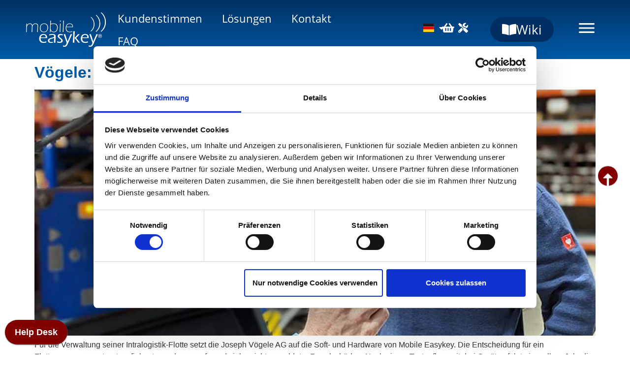

--- FILE ---
content_type: text/html; charset=UTF-8
request_url: https://www.mobileeasykey.de/tag/technische-logistik/
body_size: 32928
content:
<!doctype html>
<html lang="de-DE">
<head>
	<meta charset="UTF-8">
	<meta name="viewport" content="width=device-width, initial-scale=1">
	<link rel="profile" href="https://gmpg.org/xfn/11">
	<script type="text/javascript">
	window.dataLayer = window.dataLayer || [];

	function gtag() {
		dataLayer.push(arguments);
	}

	gtag("consent", "default", {
		ad_personalization: "denied",
		ad_storage: "denied",
		ad_user_data: "denied",
		analytics_storage: "denied",
		functionality_storage: "denied",
		personalization_storage: "denied",
		security_storage: "granted",
		wait_for_update: 500,
	});
	gtag("set", "ads_data_redaction", true);
	</script>
<script type="text/javascript"
		id="Cookiebot"
		src="https://consent.cookiebot.com/uc.js"
		data-implementation="wp"
		data-cbid="f75cb244-d06a-44fe-b73b-192c897ad8f2"
								></script>
<title>Technische Logistik | Stapler Flottenmanagement mit Mobile Easykey</title>
<meta name='robots' content='max-image-preview:large' />
<meta name="robots" content="index,follow" />
<link rel="canonical" href="https://www.mobileeasykey.de/tag/technische-logistik/" />
<meta property="og:locale" content="de_DE" />
<meta property="og:type" content="object" />
<meta property="og:title" content="Technische Logistik, Stapler Flottenmanagement mit Mobile Easykey" />
<meta property="og:url" content="https://www.mobileeasykey.de/tag/technische-logistik/" />
<meta property="og:site_name" name="copyright" content="Stapler Flottenmanagement mit Mobile Easykey" />
<meta property="og:image" content="https://www.mobileeasykey.de/wp-content/uploads/2023/08/mobileeasykey_voegele_2.jpg" />
<link rel="alternate" type="application/rss+xml" title="Stapler Flottenmanagement mit Mobile Easykey &raquo; Feed" href="https://www.mobileeasykey.de/feed/" />
<link rel="alternate" type="application/rss+xml" title="Stapler Flottenmanagement mit Mobile Easykey &raquo; Kommentar-Feed" href="https://www.mobileeasykey.de/comments/feed/" />
<link rel="alternate" type="application/rss+xml" title="Stapler Flottenmanagement mit Mobile Easykey &raquo; Schlagwort-Feed zu Technische Logistik" href="https://www.mobileeasykey.de/tag/technische-logistik/feed/" />
		<style>
			.lazyload,
			.lazyloading {
				max-width: 100%;
			}
		</style>
		<style id='wp-img-auto-sizes-contain-inline-css'>
img:is([sizes=auto i],[sizes^="auto," i]){contain-intrinsic-size:3000px 1500px}
/*# sourceURL=wp-img-auto-sizes-contain-inline-css */
</style>
<style id='wp-emoji-styles-inline-css'>

	img.wp-smiley, img.emoji {
		display: inline !important;
		border: none !important;
		box-shadow: none !important;
		height: 1em !important;
		width: 1em !important;
		margin: 0 0.07em !important;
		vertical-align: -0.1em !important;
		background: none !important;
		padding: 0 !important;
	}
/*# sourceURL=wp-emoji-styles-inline-css */
</style>
<style id='global-styles-inline-css'>
:root{--wp--preset--aspect-ratio--square: 1;--wp--preset--aspect-ratio--4-3: 4/3;--wp--preset--aspect-ratio--3-4: 3/4;--wp--preset--aspect-ratio--3-2: 3/2;--wp--preset--aspect-ratio--2-3: 2/3;--wp--preset--aspect-ratio--16-9: 16/9;--wp--preset--aspect-ratio--9-16: 9/16;--wp--preset--color--black: #000000;--wp--preset--color--cyan-bluish-gray: #abb8c3;--wp--preset--color--white: #ffffff;--wp--preset--color--pale-pink: #f78da7;--wp--preset--color--vivid-red: #cf2e2e;--wp--preset--color--luminous-vivid-orange: #ff6900;--wp--preset--color--luminous-vivid-amber: #fcb900;--wp--preset--color--light-green-cyan: #7bdcb5;--wp--preset--color--vivid-green-cyan: #00d084;--wp--preset--color--pale-cyan-blue: #8ed1fc;--wp--preset--color--vivid-cyan-blue: #0693e3;--wp--preset--color--vivid-purple: #9b51e0;--wp--preset--gradient--vivid-cyan-blue-to-vivid-purple: linear-gradient(135deg,rgb(6,147,227) 0%,rgb(155,81,224) 100%);--wp--preset--gradient--light-green-cyan-to-vivid-green-cyan: linear-gradient(135deg,rgb(122,220,180) 0%,rgb(0,208,130) 100%);--wp--preset--gradient--luminous-vivid-amber-to-luminous-vivid-orange: linear-gradient(135deg,rgb(252,185,0) 0%,rgb(255,105,0) 100%);--wp--preset--gradient--luminous-vivid-orange-to-vivid-red: linear-gradient(135deg,rgb(255,105,0) 0%,rgb(207,46,46) 100%);--wp--preset--gradient--very-light-gray-to-cyan-bluish-gray: linear-gradient(135deg,rgb(238,238,238) 0%,rgb(169,184,195) 100%);--wp--preset--gradient--cool-to-warm-spectrum: linear-gradient(135deg,rgb(74,234,220) 0%,rgb(151,120,209) 20%,rgb(207,42,186) 40%,rgb(238,44,130) 60%,rgb(251,105,98) 80%,rgb(254,248,76) 100%);--wp--preset--gradient--blush-light-purple: linear-gradient(135deg,rgb(255,206,236) 0%,rgb(152,150,240) 100%);--wp--preset--gradient--blush-bordeaux: linear-gradient(135deg,rgb(254,205,165) 0%,rgb(254,45,45) 50%,rgb(107,0,62) 100%);--wp--preset--gradient--luminous-dusk: linear-gradient(135deg,rgb(255,203,112) 0%,rgb(199,81,192) 50%,rgb(65,88,208) 100%);--wp--preset--gradient--pale-ocean: linear-gradient(135deg,rgb(255,245,203) 0%,rgb(182,227,212) 50%,rgb(51,167,181) 100%);--wp--preset--gradient--electric-grass: linear-gradient(135deg,rgb(202,248,128) 0%,rgb(113,206,126) 100%);--wp--preset--gradient--midnight: linear-gradient(135deg,rgb(2,3,129) 0%,rgb(40,116,252) 100%);--wp--preset--font-size--small: 13px;--wp--preset--font-size--medium: 20px;--wp--preset--font-size--large: 36px;--wp--preset--font-size--x-large: 42px;--wp--preset--spacing--20: 0.44rem;--wp--preset--spacing--30: 0.67rem;--wp--preset--spacing--40: 1rem;--wp--preset--spacing--50: 1.5rem;--wp--preset--spacing--60: 2.25rem;--wp--preset--spacing--70: 3.38rem;--wp--preset--spacing--80: 5.06rem;--wp--preset--shadow--natural: 6px 6px 9px rgba(0, 0, 0, 0.2);--wp--preset--shadow--deep: 12px 12px 50px rgba(0, 0, 0, 0.4);--wp--preset--shadow--sharp: 6px 6px 0px rgba(0, 0, 0, 0.2);--wp--preset--shadow--outlined: 6px 6px 0px -3px rgb(255, 255, 255), 6px 6px rgb(0, 0, 0);--wp--preset--shadow--crisp: 6px 6px 0px rgb(0, 0, 0);}:root { --wp--style--global--content-size: 800px;--wp--style--global--wide-size: 1200px; }:where(body) { margin: 0; }.wp-site-blocks > .alignleft { float: left; margin-right: 2em; }.wp-site-blocks > .alignright { float: right; margin-left: 2em; }.wp-site-blocks > .aligncenter { justify-content: center; margin-left: auto; margin-right: auto; }:where(.wp-site-blocks) > * { margin-block-start: 24px; margin-block-end: 0; }:where(.wp-site-blocks) > :first-child { margin-block-start: 0; }:where(.wp-site-blocks) > :last-child { margin-block-end: 0; }:root { --wp--style--block-gap: 24px; }:root :where(.is-layout-flow) > :first-child{margin-block-start: 0;}:root :where(.is-layout-flow) > :last-child{margin-block-end: 0;}:root :where(.is-layout-flow) > *{margin-block-start: 24px;margin-block-end: 0;}:root :where(.is-layout-constrained) > :first-child{margin-block-start: 0;}:root :where(.is-layout-constrained) > :last-child{margin-block-end: 0;}:root :where(.is-layout-constrained) > *{margin-block-start: 24px;margin-block-end: 0;}:root :where(.is-layout-flex){gap: 24px;}:root :where(.is-layout-grid){gap: 24px;}.is-layout-flow > .alignleft{float: left;margin-inline-start: 0;margin-inline-end: 2em;}.is-layout-flow > .alignright{float: right;margin-inline-start: 2em;margin-inline-end: 0;}.is-layout-flow > .aligncenter{margin-left: auto !important;margin-right: auto !important;}.is-layout-constrained > .alignleft{float: left;margin-inline-start: 0;margin-inline-end: 2em;}.is-layout-constrained > .alignright{float: right;margin-inline-start: 2em;margin-inline-end: 0;}.is-layout-constrained > .aligncenter{margin-left: auto !important;margin-right: auto !important;}.is-layout-constrained > :where(:not(.alignleft):not(.alignright):not(.alignfull)){max-width: var(--wp--style--global--content-size);margin-left: auto !important;margin-right: auto !important;}.is-layout-constrained > .alignwide{max-width: var(--wp--style--global--wide-size);}body .is-layout-flex{display: flex;}.is-layout-flex{flex-wrap: wrap;align-items: center;}.is-layout-flex > :is(*, div){margin: 0;}body .is-layout-grid{display: grid;}.is-layout-grid > :is(*, div){margin: 0;}body{padding-top: 0px;padding-right: 0px;padding-bottom: 0px;padding-left: 0px;}a:where(:not(.wp-element-button)){text-decoration: underline;}:root :where(.wp-element-button, .wp-block-button__link){background-color: #32373c;border-width: 0;color: #fff;font-family: inherit;font-size: inherit;font-style: inherit;font-weight: inherit;letter-spacing: inherit;line-height: inherit;padding-top: calc(0.667em + 2px);padding-right: calc(1.333em + 2px);padding-bottom: calc(0.667em + 2px);padding-left: calc(1.333em + 2px);text-decoration: none;text-transform: inherit;}.has-black-color{color: var(--wp--preset--color--black) !important;}.has-cyan-bluish-gray-color{color: var(--wp--preset--color--cyan-bluish-gray) !important;}.has-white-color{color: var(--wp--preset--color--white) !important;}.has-pale-pink-color{color: var(--wp--preset--color--pale-pink) !important;}.has-vivid-red-color{color: var(--wp--preset--color--vivid-red) !important;}.has-luminous-vivid-orange-color{color: var(--wp--preset--color--luminous-vivid-orange) !important;}.has-luminous-vivid-amber-color{color: var(--wp--preset--color--luminous-vivid-amber) !important;}.has-light-green-cyan-color{color: var(--wp--preset--color--light-green-cyan) !important;}.has-vivid-green-cyan-color{color: var(--wp--preset--color--vivid-green-cyan) !important;}.has-pale-cyan-blue-color{color: var(--wp--preset--color--pale-cyan-blue) !important;}.has-vivid-cyan-blue-color{color: var(--wp--preset--color--vivid-cyan-blue) !important;}.has-vivid-purple-color{color: var(--wp--preset--color--vivid-purple) !important;}.has-black-background-color{background-color: var(--wp--preset--color--black) !important;}.has-cyan-bluish-gray-background-color{background-color: var(--wp--preset--color--cyan-bluish-gray) !important;}.has-white-background-color{background-color: var(--wp--preset--color--white) !important;}.has-pale-pink-background-color{background-color: var(--wp--preset--color--pale-pink) !important;}.has-vivid-red-background-color{background-color: var(--wp--preset--color--vivid-red) !important;}.has-luminous-vivid-orange-background-color{background-color: var(--wp--preset--color--luminous-vivid-orange) !important;}.has-luminous-vivid-amber-background-color{background-color: var(--wp--preset--color--luminous-vivid-amber) !important;}.has-light-green-cyan-background-color{background-color: var(--wp--preset--color--light-green-cyan) !important;}.has-vivid-green-cyan-background-color{background-color: var(--wp--preset--color--vivid-green-cyan) !important;}.has-pale-cyan-blue-background-color{background-color: var(--wp--preset--color--pale-cyan-blue) !important;}.has-vivid-cyan-blue-background-color{background-color: var(--wp--preset--color--vivid-cyan-blue) !important;}.has-vivid-purple-background-color{background-color: var(--wp--preset--color--vivid-purple) !important;}.has-black-border-color{border-color: var(--wp--preset--color--black) !important;}.has-cyan-bluish-gray-border-color{border-color: var(--wp--preset--color--cyan-bluish-gray) !important;}.has-white-border-color{border-color: var(--wp--preset--color--white) !important;}.has-pale-pink-border-color{border-color: var(--wp--preset--color--pale-pink) !important;}.has-vivid-red-border-color{border-color: var(--wp--preset--color--vivid-red) !important;}.has-luminous-vivid-orange-border-color{border-color: var(--wp--preset--color--luminous-vivid-orange) !important;}.has-luminous-vivid-amber-border-color{border-color: var(--wp--preset--color--luminous-vivid-amber) !important;}.has-light-green-cyan-border-color{border-color: var(--wp--preset--color--light-green-cyan) !important;}.has-vivid-green-cyan-border-color{border-color: var(--wp--preset--color--vivid-green-cyan) !important;}.has-pale-cyan-blue-border-color{border-color: var(--wp--preset--color--pale-cyan-blue) !important;}.has-vivid-cyan-blue-border-color{border-color: var(--wp--preset--color--vivid-cyan-blue) !important;}.has-vivid-purple-border-color{border-color: var(--wp--preset--color--vivid-purple) !important;}.has-vivid-cyan-blue-to-vivid-purple-gradient-background{background: var(--wp--preset--gradient--vivid-cyan-blue-to-vivid-purple) !important;}.has-light-green-cyan-to-vivid-green-cyan-gradient-background{background: var(--wp--preset--gradient--light-green-cyan-to-vivid-green-cyan) !important;}.has-luminous-vivid-amber-to-luminous-vivid-orange-gradient-background{background: var(--wp--preset--gradient--luminous-vivid-amber-to-luminous-vivid-orange) !important;}.has-luminous-vivid-orange-to-vivid-red-gradient-background{background: var(--wp--preset--gradient--luminous-vivid-orange-to-vivid-red) !important;}.has-very-light-gray-to-cyan-bluish-gray-gradient-background{background: var(--wp--preset--gradient--very-light-gray-to-cyan-bluish-gray) !important;}.has-cool-to-warm-spectrum-gradient-background{background: var(--wp--preset--gradient--cool-to-warm-spectrum) !important;}.has-blush-light-purple-gradient-background{background: var(--wp--preset--gradient--blush-light-purple) !important;}.has-blush-bordeaux-gradient-background{background: var(--wp--preset--gradient--blush-bordeaux) !important;}.has-luminous-dusk-gradient-background{background: var(--wp--preset--gradient--luminous-dusk) !important;}.has-pale-ocean-gradient-background{background: var(--wp--preset--gradient--pale-ocean) !important;}.has-electric-grass-gradient-background{background: var(--wp--preset--gradient--electric-grass) !important;}.has-midnight-gradient-background{background: var(--wp--preset--gradient--midnight) !important;}.has-small-font-size{font-size: var(--wp--preset--font-size--small) !important;}.has-medium-font-size{font-size: var(--wp--preset--font-size--medium) !important;}.has-large-font-size{font-size: var(--wp--preset--font-size--large) !important;}.has-x-large-font-size{font-size: var(--wp--preset--font-size--x-large) !important;}
:root :where(.wp-block-pullquote){font-size: 1.5em;line-height: 1.6;}
/*# sourceURL=global-styles-inline-css */
</style>
<link rel='stylesheet' id='dashicons-css' href='https://www.mobileeasykey.de/wp-includes/css/dashicons.min.css?ver=6.9' media='all' />
<link rel='stylesheet' id='admin-bar-css' href='https://www.mobileeasykey.de/wp-includes/css/admin-bar.min.css?ver=6.9' media='all' />
<style id='admin-bar-inline-css'>

    /* Hide CanvasJS credits for P404 charts specifically */
    #p404RedirectChart .canvasjs-chart-credit {
        display: none !important;
    }
    
    #p404RedirectChart canvas {
        border-radius: 6px;
    }

    .p404-redirect-adminbar-weekly-title {
        font-weight: bold;
        font-size: 14px;
        color: #fff;
        margin-bottom: 6px;
    }

    #wpadminbar #wp-admin-bar-p404_free_top_button .ab-icon:before {
        content: "\f103";
        color: #dc3545;
        top: 3px;
    }
    
    #wp-admin-bar-p404_free_top_button .ab-item {
        min-width: 80px !important;
        padding: 0px !important;
    }
    
    /* Ensure proper positioning and z-index for P404 dropdown */
    .p404-redirect-adminbar-dropdown-wrap { 
        min-width: 0; 
        padding: 0;
        position: static !important;
    }
    
    #wpadminbar #wp-admin-bar-p404_free_top_button_dropdown {
        position: static !important;
    }
    
    #wpadminbar #wp-admin-bar-p404_free_top_button_dropdown .ab-item {
        padding: 0 !important;
        margin: 0 !important;
    }
    
    .p404-redirect-dropdown-container {
        min-width: 340px;
        padding: 18px 18px 12px 18px;
        background: #23282d !important;
        color: #fff;
        border-radius: 12px;
        box-shadow: 0 8px 32px rgba(0,0,0,0.25);
        margin-top: 10px;
        position: relative !important;
        z-index: 999999 !important;
        display: block !important;
        border: 1px solid #444;
    }
    
    /* Ensure P404 dropdown appears on hover */
    #wpadminbar #wp-admin-bar-p404_free_top_button .p404-redirect-dropdown-container { 
        display: none !important;
    }
    
    #wpadminbar #wp-admin-bar-p404_free_top_button:hover .p404-redirect-dropdown-container { 
        display: block !important;
    }
    
    #wpadminbar #wp-admin-bar-p404_free_top_button:hover #wp-admin-bar-p404_free_top_button_dropdown .p404-redirect-dropdown-container {
        display: block !important;
    }
    
    .p404-redirect-card {
        background: #2c3338;
        border-radius: 8px;
        padding: 18px 18px 12px 18px;
        box-shadow: 0 2px 8px rgba(0,0,0,0.07);
        display: flex;
        flex-direction: column;
        align-items: flex-start;
        border: 1px solid #444;
    }
    
    .p404-redirect-btn {
        display: inline-block;
        background: #dc3545;
        color: #fff !important;
        font-weight: bold;
        padding: 5px 22px;
        border-radius: 8px;
        text-decoration: none;
        font-size: 17px;
        transition: background 0.2s, box-shadow 0.2s;
        margin-top: 8px;
        box-shadow: 0 2px 8px rgba(220,53,69,0.15);
        text-align: center;
        line-height: 1.6;
    }
    
    .p404-redirect-btn:hover {
        background: #c82333;
        color: #fff !important;
        box-shadow: 0 4px 16px rgba(220,53,69,0.25);
    }
    
    /* Prevent conflicts with other admin bar dropdowns */
    #wpadminbar .ab-top-menu > li:hover > .ab-item,
    #wpadminbar .ab-top-menu > li.hover > .ab-item {
        z-index: auto;
    }
    
    #wpadminbar #wp-admin-bar-p404_free_top_button:hover > .ab-item {
        z-index: 999998 !important;
    }
    
/*# sourceURL=admin-bar-inline-css */
</style>
<link rel='stylesheet' id='ims-fme-ssc-custom-css' href='https://www.mobileeasykey.de/wp-content/plugins/import-spreadsheets-from-microsoft-excel/css/custom_plugin.css?ver=1.0.0' media='all' />
<link rel='stylesheet' id='fontawesome-6.3.0-css' href='https://www.mobileeasykey.de/wp-content/plugins/simple-floating-menu/assets/css/fontawesome-6.3.0.css?ver=1.3.2' media='all' />
<link rel='stylesheet' id='eleganticons-css' href='https://www.mobileeasykey.de/wp-content/plugins/simple-floating-menu/assets/css/eleganticons.css?ver=1.3.2' media='all' />
<link rel='stylesheet' id='essentialicon-css' href='https://www.mobileeasykey.de/wp-content/plugins/simple-floating-menu/assets/css/essentialicon.css?ver=1.3.2' media='all' />
<link rel='stylesheet' id='iconfont-css' href='https://www.mobileeasykey.de/wp-content/plugins/simple-floating-menu/assets/css/icofont.css?ver=1.3.2' media='all' />
<link rel='stylesheet' id='materialdesignicons-css' href='https://www.mobileeasykey.de/wp-content/plugins/simple-floating-menu/assets/css/materialdesignicons.css?ver=1.3.2' media='all' />
<link rel='stylesheet' id='sfm-style-css' href='https://www.mobileeasykey.de/wp-content/plugins/simple-floating-menu/assets/css/style.css?ver=1.3.2' media='all' />
<style id='sfm-style-inline-css'>
.sfm-floating-menu a.sfm-shape-button{height:40px;width:40px}.sfm-floating-menu a.sfm-shape-button{font-size:60px}.sfm-floating-menu i{top:13px}.sfm-floating-menu.horizontal{margin:0 -2.5px}.sfm-floating-menu.vertical{margin:-2.5px 0}.sfm-floating-menu.horizontal .sfm-button{margin:0 2.5px}.sfm-floating-menu.vertical .sfm-button{margin:2.5px 0}.sfm-floating-menu.top-left,.sfm-floating-menu.top-right,.sfm-floating-menu.top-middle{top:0px}.sfm-floating-menu.bottom-left,.sfm-floating-menu.bottom-right,.sfm-floating-menu.bottom-middle{bottom:0px}.sfm-floating-menu.top-left,.sfm-floating-menu.bottom-left,.sfm-floating-menu.middle-left{left:0px}.sfm-floating-menu.top-right,.sfm-floating-menu.bottom-right,.sfm-floating-menu.middle-right{right:25px}.sfm-floating-menu{z-index:999}.sfm-floating-menu .sfm-66a0fa0fa0e3d a.sfm-shape-button{background:#810101}.sfm-floating-menu .sfm-66a0fa0fa0e3d a.sfm-shape-button{color:#FFFFFF}.sfm-floating-menu .sfm-66a0fa0fa0e3d:hover a.sfm-shape-button{background:#ff6861}.sfm-floating-menu .sfm-66a0fa0fa0e3d:hover a.sfm-shape-button{color:#ffffff}.sfm-floating-menu .sfm-66a0fa0fa0e3d .sfm-tool-tip{background:}.sfm-floating-menu.top-left.horizontal .sfm-66a0fa0fa0e3d .sfm-tool-tip:after,.sfm-floating-menu.top-middle.horizontal .sfm-66a0fa0fa0e3d .sfm-tool-tip:after,.sfm-floating-menu.top-right.horizontal .sfm-66a0fa0fa0e3d .sfm-tool-tip:after{border-color:transparent transparent transparent}.sfm-floating-menu.top-left.vertical .sfm-66a0fa0fa0e3d .sfm-tool-tip:after,.sfm-floating-menu.top-middle.vertical .sfm-66a0fa0fa0e3d .sfm-tool-tip:after,.sfm-floating-menu.bottom-left.vertical .sfm-66a0fa0fa0e3d .sfm-tool-tip:after,.sfm-floating-menu.bottom-middle.vertical .sfm-66a0fa0fa0e3d .sfm-tool-tip:after,.sfm-floating-menu.middle-left.vertical .sfm-66a0fa0fa0e3d .sfm-tool-tip:after{border-color:transparent transparent transparent}.sfm-floating-menu.top-right.vertical .sfm-66a0fa0fa0e3d .sfm-tool-tip:after,.sfm-floating-menu.middle-right.vertical .sfm-66a0fa0fa0e3d .sfm-tool-tip:after,.sfm-floating-menu.bottom-right.vertical .sfm-66a0fa0fa0e3d .sfm-tool-tip:after{border-color:transparent transparent transparent }.sfm-floating-menu.bottom-left.horizontal .sfm-66a0fa0fa0e3d .sfm-tool-tip:after,.sfm-floating-menu.bottom-middle.horizontal .sfm-66a0fa0fa0e3d .sfm-tool-tip:after,.sfm-floating-menu.bottom-right.horizontal .sfm-66a0fa0fa0e3d .sfm-tool-tip:after,.sfm-floating-menu.middle-left.horizontal .sfm-66a0fa0fa0e3d .sfm-tool-tip:after,.sfm-floating-menu.middle-right.horizontal .sfm-66a0fa0fa0e3d .sfm-tool-tip:after{border-color:transparent transparent transparent}.sfm-floating-menu .sfm-66a0fa0fa0e3d .sfm-tool-tip a{color:#FFFFFF}.sfm-floating-menu .sfm-tool-tip a{font-family:Open Sans}.sfm-floating-menu .sfm-tool-tip a{font-weight:400;font-style:normal}.sfm-floating-menu .sfm-tool-tip a{text-transform:none}.sfm-floating-menu .sfm-tool-tip a{text-decoration:none}.sfm-floating-menu .sfm-tool-tip a{font-size:16px}.sfm-floating-menu .sfm-tool-tip a{line-height:1}.sfm-floating-menu .sfm-tool-tip a{letter-spacing:0px}.sfm-floating-menu .sfm-button{--sfm-button-shadow-x:0px}.sfm-floating-menu .sfm-button{--sfm-button-shadow-y:0px}.sfm-floating-menu .sfm-button{--sfm-button-shadow-blur:0px}
/*# sourceURL=sfm-style-inline-css */
</style>
<link rel='stylesheet' id='sfm-fonts-css' href='https://www.mobileeasykey.de/wp-content/uploads/fonts/84bc7d218f21ca8f8af6bbd9a6c2c027/font.css?v=1724151320' media='all' />
<link rel='stylesheet' id='hello-elementor-css' href='https://www.mobileeasykey.de/wp-content/themes/hello-elementor/assets/css/reset.css?ver=3.4.6' media='all' />
<link rel='stylesheet' id='hello-elementor-theme-style-css' href='https://www.mobileeasykey.de/wp-content/themes/hello-elementor/assets/css/theme.css?ver=3.4.6' media='all' />
<link rel='stylesheet' id='hello-elementor-header-footer-css' href='https://www.mobileeasykey.de/wp-content/themes/hello-elementor/assets/css/header-footer.css?ver=3.4.6' media='all' />
<link rel='stylesheet' id='elementor-frontend-css' href='https://www.mobileeasykey.de/wp-content/plugins/elementor/assets/css/frontend.min.css?ver=3.34.4' media='all' />
<link rel='stylesheet' id='widget-image-css' href='https://www.mobileeasykey.de/wp-content/plugins/elementor/assets/css/widget-image.min.css?ver=3.34.4' media='all' />
<link rel='stylesheet' id='widget-nav-menu-css' href='https://www.mobileeasykey.de/wp-content/plugins/elementor-pro/assets/css/widget-nav-menu.min.css?ver=3.34.4' media='all' />
<link rel='stylesheet' id='e-sticky-css' href='https://www.mobileeasykey.de/wp-content/plugins/elementor-pro/assets/css/modules/sticky.min.css?ver=3.34.4' media='all' />
<link rel='stylesheet' id='widget-spacer-css' href='https://www.mobileeasykey.de/wp-content/plugins/elementor/assets/css/widget-spacer.min.css?ver=3.34.4' media='all' />
<link rel='stylesheet' id='widget-divider-css' href='https://www.mobileeasykey.de/wp-content/plugins/elementor/assets/css/widget-divider.min.css?ver=3.34.4' media='all' />
<link rel='stylesheet' id='widget-posts-css' href='https://www.mobileeasykey.de/wp-content/plugins/elementor-pro/assets/css/widget-posts.min.css?ver=3.34.4' media='all' />
<link rel='stylesheet' id='widget-social-icons-css' href='https://www.mobileeasykey.de/wp-content/plugins/elementor/assets/css/widget-social-icons.min.css?ver=3.34.4' media='all' />
<link rel='stylesheet' id='e-apple-webkit-css' href='https://www.mobileeasykey.de/wp-content/plugins/elementor/assets/css/conditionals/apple-webkit.min.css?ver=3.34.4' media='all' />
<link rel='stylesheet' id='widget-search-form-css' href='https://www.mobileeasykey.de/wp-content/plugins/elementor-pro/assets/css/widget-search-form.min.css?ver=3.34.4' media='all' />
<link rel='stylesheet' id='elementor-icons-shared-0-css' href='https://www.mobileeasykey.de/wp-content/plugins/elementor/assets/lib/font-awesome/css/fontawesome.min.css?ver=5.15.3' media='all' />
<link rel='stylesheet' id='elementor-icons-fa-solid-css' href='https://www.mobileeasykey.de/wp-content/plugins/elementor/assets/lib/font-awesome/css/solid.min.css?ver=5.15.3' media='all' />
<link rel='stylesheet' id='e-animation-fadeInRight-css' href='https://www.mobileeasykey.de/wp-content/plugins/elementor/assets/lib/animations/styles/fadeInRight.min.css?ver=3.34.4' media='all' />
<link rel='stylesheet' id='e-popup-css' href='https://www.mobileeasykey.de/wp-content/plugins/elementor-pro/assets/css/conditionals/popup.min.css?ver=3.34.4' media='all' />
<link rel='stylesheet' id='elementor-icons-css' href='https://www.mobileeasykey.de/wp-content/plugins/elementor/assets/lib/eicons/css/elementor-icons.min.css?ver=5.46.0' media='all' />
<link rel='stylesheet' id='elementor-post-19-css' href='https://www.mobileeasykey.de/wp-content/uploads/elementor/css/post-19.css?ver=1769829757' media='all' />
<link rel='stylesheet' id='cpel-language-switcher-css' href='https://www.mobileeasykey.de/wp-content/plugins/connect-polylang-elementor/assets/css/language-switcher.min.css?ver=2.5.5' media='all' />
<link rel='stylesheet' id='elementor-post-10833-css' href='https://www.mobileeasykey.de/wp-content/uploads/elementor/css/post-10833.css?ver=1769829758' media='all' />
<link rel='stylesheet' id='elementor-post-10844-css' href='https://www.mobileeasykey.de/wp-content/uploads/elementor/css/post-10844.css?ver=1769829759' media='all' />
<link rel='stylesheet' id='elementor-post-11002-css' href='https://www.mobileeasykey.de/wp-content/uploads/elementor/css/post-11002.css?ver=1769829759' media='all' />
<link rel='stylesheet' id='elementor-gf-local-opensans-css' href='https://www.mobileeasykey.de/wp-content/uploads/elementor/google-fonts/css/opensans.css?ver=1742268487' media='all' />
<link rel='stylesheet' id='elementor-gf-local-montserrat-css' href='https://www.mobileeasykey.de/wp-content/uploads/elementor/google-fonts/css/montserrat.css?ver=1742268497' media='all' />
<link rel='stylesheet' id='elementor-icons-fa-brands-css' href='https://www.mobileeasykey.de/wp-content/plugins/elementor/assets/lib/font-awesome/css/brands.min.css?ver=5.15.3' media='all' />
<script src="https://www.mobileeasykey.de/wp-includes/js/jquery/jquery.min.js?ver=3.7.1" id="jquery-core-js"></script>
<script src="https://www.mobileeasykey.de/wp-includes/js/jquery/jquery-migrate.min.js?ver=3.4.1" id="jquery-migrate-js"></script>
<script id="3d-flip-book-client-locale-loader-js-extra">
var FB3D_CLIENT_LOCALE = {"ajaxurl":"https://www.mobileeasykey.de/wp-admin/admin-ajax.php","dictionary":{"Table of contents":"Table of contents","Close":"Close","Bookmarks":"Bookmarks","Thumbnails":"Thumbnails","Search":"Search","Share":"Share","Facebook":"Facebook","Twitter":"Twitter","Email":"Email","Play":"Play","Previous page":"Previous page","Next page":"Next page","Zoom in":"Zoom in","Zoom out":"Zoom out","Fit view":"Fit view","Auto play":"Auto play","Full screen":"Full screen","More":"More","Smart pan":"Smart pan","Single page":"Single page","Sounds":"Sounds","Stats":"Stats","Print":"Print","Download":"Download","Goto first page":"Goto first page","Goto last page":"Goto last page"},"images":"https://www.mobileeasykey.de/wp-content/plugins/interactive-3d-flipbook-powered-physics-engine/assets/images/","jsData":{"urls":[],"posts":{"ids_mis":[],"ids":[]},"pages":[],"firstPages":[],"bookCtrlProps":[],"bookTemplates":[]},"key":"3d-flip-book","pdfJS":{"pdfJsLib":"https://www.mobileeasykey.de/wp-content/plugins/interactive-3d-flipbook-powered-physics-engine/assets/js/pdf.min.js?ver=4.3.136","pdfJsWorker":"https://www.mobileeasykey.de/wp-content/plugins/interactive-3d-flipbook-powered-physics-engine/assets/js/pdf.worker.js?ver=4.3.136","stablePdfJsLib":"https://www.mobileeasykey.de/wp-content/plugins/interactive-3d-flipbook-powered-physics-engine/assets/js/stable/pdf.min.js?ver=2.5.207","stablePdfJsWorker":"https://www.mobileeasykey.de/wp-content/plugins/interactive-3d-flipbook-powered-physics-engine/assets/js/stable/pdf.worker.js?ver=2.5.207","pdfJsCMapUrl":"https://www.mobileeasykey.de/wp-content/plugins/interactive-3d-flipbook-powered-physics-engine/assets/cmaps/"},"cacheurl":"https://www.mobileeasykey.de/wp-content/uploads/3d-flip-book/cache/","pluginsurl":"https://www.mobileeasykey.de/wp-content/plugins/","pluginurl":"https://www.mobileeasykey.de/wp-content/plugins/interactive-3d-flipbook-powered-physics-engine/","thumbnailSize":{"width":"150","height":"150"},"version":"1.16.17"};
//# sourceURL=3d-flip-book-client-locale-loader-js-extra
</script>
<script src="https://www.mobileeasykey.de/wp-content/plugins/interactive-3d-flipbook-powered-physics-engine/assets/js/client-locale-loader.js?ver=1.16.17" id="3d-flip-book-client-locale-loader-js" async data-wp-strategy="async"></script>
<script id="wpgmza_data-js-extra">
var wpgmza_google_api_status = {"message":"Engine is not google-maps","code":"ENGINE_NOT_GOOGLE_MAPS"};
//# sourceURL=wpgmza_data-js-extra
</script>
<script src="https://www.mobileeasykey.de/wp-content/plugins/wp-google-maps/wpgmza_data.js?ver=6.9" id="wpgmza_data-js"></script>
<link rel="https://api.w.org/" href="https://www.mobileeasykey.de/wp-json/" /><link rel="alternate" title="JSON" type="application/json" href="https://www.mobileeasykey.de/wp-json/wp/v2/tags/187" /><link rel="EditURI" type="application/rsd+xml" title="RSD" href="https://www.mobileeasykey.de/xmlrpc.php?rsd" />
<meta name="generator" content="WordPress 6.9" />
<!-- Google tag (gtag.js) -->
<script async src="https://www.googletagmanager.com/gtag/js?id=G-RYSV1WSMDV"></script>
<script>
  window.dataLayer = window.dataLayer || [];
  function gtag(){dataLayer.push(arguments);}
  gtag('js', new Date());

  gtag('config', 'G-RYSV1WSMDV');
</script>
		<script>
			document.documentElement.className = document.documentElement.className.replace('no-js', 'js');
		</script>
				<style>
			.no-js img.lazyload {
				display: none;
			}

			figure.wp-block-image img.lazyloading {
				min-width: 150px;
			}

			.lazyload,
			.lazyloading {
				--smush-placeholder-width: 100px;
				--smush-placeholder-aspect-ratio: 1/1;
				width: var(--smush-image-width, var(--smush-placeholder-width)) !important;
				aspect-ratio: var(--smush-image-aspect-ratio, var(--smush-placeholder-aspect-ratio)) !important;
			}

						.lazyload, .lazyloading {
				opacity: 0;
			}

			.lazyloaded {
				opacity: 1;
				transition: opacity 400ms;
				transition-delay: 0ms;
			}

					</style>
		<meta name="generator" content="Elementor 3.34.4; features: additional_custom_breakpoints; settings: css_print_method-external, google_font-enabled, font_display-auto">
			<style>
				.e-con.e-parent:nth-of-type(n+4):not(.e-lazyloaded):not(.e-no-lazyload),
				.e-con.e-parent:nth-of-type(n+4):not(.e-lazyloaded):not(.e-no-lazyload) * {
					background-image: none !important;
				}
				@media screen and (max-height: 1024px) {
					.e-con.e-parent:nth-of-type(n+3):not(.e-lazyloaded):not(.e-no-lazyload),
					.e-con.e-parent:nth-of-type(n+3):not(.e-lazyloaded):not(.e-no-lazyload) * {
						background-image: none !important;
					}
				}
				@media screen and (max-height: 640px) {
					.e-con.e-parent:nth-of-type(n+2):not(.e-lazyloaded):not(.e-no-lazyload),
					.e-con.e-parent:nth-of-type(n+2):not(.e-lazyloaded):not(.e-no-lazyload) * {
						background-image: none !important;
					}
				}
			</style>
			<link rel="icon" href="https://www.mobileeasykey.de/wp-content/uploads/2020/02/mek_logo.ico" sizes="32x32" />
<link rel="icon" href="https://www.mobileeasykey.de/wp-content/uploads/2020/02/mek_logo.ico" sizes="192x192" />
<link rel="apple-touch-icon" href="https://www.mobileeasykey.de/wp-content/uploads/2020/02/mek_logo.ico" />
<meta name="msapplication-TileImage" content="https://www.mobileeasykey.de/wp-content/uploads/2020/02/mek_logo.ico" />
		<style id="wp-custom-css">
			.post-tags {display:none;}		</style>
		</head>
<body class="archive tag tag-technische-logistik tag-187 wp-custom-logo wp-embed-responsive wp-theme-hello-elementor ally-default hello-elementor-default elementor-default elementor-kit-19">


<a class="skip-link screen-reader-text" href="#content">Zum Inhalt springen</a>

		<header data-elementor-type="header" data-elementor-id="10833" class="elementor elementor-10833 elementor-location-header" data-elementor-post-type="elementor_library">
					<section class="elementor-section elementor-top-section elementor-element elementor-element-b62a6f9 elementor-section-full_width elementor-section-content-bottom elementor-hidden-mobile elementor-section-height-min-height elementor-hidden-tablet elementor-section-height-default elementor-section-items-middle" data-id="b62a6f9" data-element_type="section" data-settings="{&quot;background_background&quot;:&quot;gradient&quot;,&quot;sticky&quot;:&quot;top&quot;,&quot;sticky_on&quot;:[&quot;desktop&quot;,&quot;tablet&quot;,&quot;mobile&quot;],&quot;sticky_offset&quot;:0,&quot;sticky_effects_offset&quot;:0,&quot;sticky_anchor_link_offset&quot;:0}">
							<div class="elementor-background-overlay"></div>
							<div class="elementor-container elementor-column-gap-default">
					<div class="elementor-column elementor-col-14 elementor-top-column elementor-element elementor-element-17f1be9" data-id="17f1be9" data-element_type="column">
			<div class="elementor-widget-wrap elementor-element-populated">
						<div class="elementor-element elementor-element-dbd29cf elementor-widget elementor-widget-theme-site-logo elementor-widget-image" data-id="dbd29cf" data-element_type="widget" data-widget_type="theme-site-logo.default">
				<div class="elementor-widget-container">
											<a href="https://www.mobileeasykey.de">
			<img data-src="https://www.mobileeasykey.de/wp-content/uploads/elementor/thumbs/mek_logo_negativ-q4zt3reblen4ka9769fdxp902wgm333d0fchtu0ow0.png" title="Mobile Easykey Logo" alt="Mobile Easykey Logo" src="[data-uri]" class="lazyload" style="--smush-placeholder-width: 162px; --smush-placeholder-aspect-ratio: 162/70;" />				</a>
											</div>
				</div>
					</div>
		</div>
				<div class="elementor-column elementor-col-14 elementor-top-column elementor-element elementor-element-820e709" data-id="820e709" data-element_type="column">
			<div class="elementor-widget-wrap elementor-element-populated">
						<div class="elementor-element elementor-element-37a1ced elementor-widget__width-initial elementor-nav-menu--dropdown-tablet elementor-nav-menu__text-align-aside elementor-nav-menu--toggle elementor-nav-menu--burger elementor-widget elementor-widget-nav-menu" data-id="37a1ced" data-element_type="widget" data-settings="{&quot;layout&quot;:&quot;horizontal&quot;,&quot;submenu_icon&quot;:{&quot;value&quot;:&quot;&lt;i class=\&quot;fas fa-caret-down\&quot; aria-hidden=\&quot;true\&quot;&gt;&lt;\/i&gt;&quot;,&quot;library&quot;:&quot;fa-solid&quot;},&quot;toggle&quot;:&quot;burger&quot;}" data-widget_type="nav-menu.default">
				<div class="elementor-widget-container">
								<nav aria-label="Menü" class="elementor-nav-menu--main elementor-nav-menu__container elementor-nav-menu--layout-horizontal e--pointer-underline e--animation-fade">
				<ul id="menu-1-37a1ced" class="elementor-nav-menu"><li class="menu-item menu-item-type-custom menu-item-object-custom menu-item-home menu-item-12391"><a href="https://www.mobileeasykey.de/#kunden" class="elementor-item elementor-item-anchor">Kundenstimmen</a></li>
<li class="menu-item menu-item-type-custom menu-item-object-custom menu-item-home menu-item-12392"><a href="https://www.mobileeasykey.de/#loesungen" class="elementor-item elementor-item-anchor">Lösungen</a></li>
<li class="menu-item menu-item-type-post_type menu-item-object-page menu-item-12652"><a href="https://www.mobileeasykey.de/kontakt/" class="elementor-item">Kontakt</a></li>
<li class="menu-item menu-item-type-custom menu-item-object-custom menu-item-home menu-item-14759"><a href="https://www.mobileeasykey.de/#faq" class="elementor-item elementor-item-anchor">FAQ</a></li>
</ul>			</nav>
					<div class="elementor-menu-toggle" role="button" tabindex="0" aria-label="Menü Umschalter" aria-expanded="false">
			<i aria-hidden="true" role="presentation" class="elementor-menu-toggle__icon--open eicon-menu-bar"></i><i aria-hidden="true" role="presentation" class="elementor-menu-toggle__icon--close eicon-close"></i>		</div>
					<nav class="elementor-nav-menu--dropdown elementor-nav-menu__container" aria-hidden="true">
				<ul id="menu-2-37a1ced" class="elementor-nav-menu"><li class="menu-item menu-item-type-custom menu-item-object-custom menu-item-home menu-item-12391"><a href="https://www.mobileeasykey.de/#kunden" class="elementor-item elementor-item-anchor" tabindex="-1">Kundenstimmen</a></li>
<li class="menu-item menu-item-type-custom menu-item-object-custom menu-item-home menu-item-12392"><a href="https://www.mobileeasykey.de/#loesungen" class="elementor-item elementor-item-anchor" tabindex="-1">Lösungen</a></li>
<li class="menu-item menu-item-type-post_type menu-item-object-page menu-item-12652"><a href="https://www.mobileeasykey.de/kontakt/" class="elementor-item" tabindex="-1">Kontakt</a></li>
<li class="menu-item menu-item-type-custom menu-item-object-custom menu-item-home menu-item-14759"><a href="https://www.mobileeasykey.de/#faq" class="elementor-item elementor-item-anchor" tabindex="-1">FAQ</a></li>
</ul>			</nav>
						</div>
				</div>
					</div>
		</div>
				<div class="elementor-column elementor-col-14 elementor-top-column elementor-element elementor-element-18fa889" data-id="18fa889" data-element_type="column">
			<div class="elementor-widget-wrap elementor-element-populated">
						<div style="--langs:1" class="elementor-element elementor-element-d352b16 cpel-switcher--layout-dropdown elementor-widget__width-initial cpel-switcher--drop-on-click cpel-switcher--drop-to-down cpel-switcher--aspect-ratio-43 elementor-widget elementor-widget-polylang-language-switcher" data-id="d352b16" data-element_type="widget" data-widget_type="polylang-language-switcher.default">
				<div class="elementor-widget-container">
					<nav class="cpel-switcher__nav"><div class="cpel-switcher__toggle cpel-switcher__lang" onclick="this.classList.toggle('cpel-switcher__toggle--on')"><a lang="de-DE" hreflang="de-DE" href="https://www.mobileeasykey.de/tag/technische-logistik/"><span class="cpel-switcher__flag cpel-switcher__flag--de"><img src="[data-uri]" alt="Deutsch" /></span><i class="cpel-switcher__icon fas fa-caret-down" aria-hidden="true"></i></a></div><ul class="cpel-switcher__list"><li class="cpel-switcher__lang"><a lang="en-GB" hreflang="en-GB" href="https://www.mobileeasykey.de/en/start-en/"><span class="cpel-switcher__flag cpel-switcher__flag--gb"><img src="[data-uri]" alt="English" /></span></a></li></ul></nav>				</div>
				</div>
					</div>
		</div>
				<div class="elementor-column elementor-col-14 elementor-top-column elementor-element elementor-element-22322ee" data-id="22322ee" data-element_type="column">
			<div class="elementor-widget-wrap elementor-element-populated">
						<div class="elementor-element elementor-element-e4f4790 elementor-widget__width-initial elementor-view-default elementor-widget elementor-widget-icon" data-id="e4f4790" data-element_type="widget" data-widget_type="icon.default">
				<div class="elementor-widget-container">
							<div class="elementor-icon-wrapper">
			<a class="elementor-icon" href="mailto:bestellung@mobileeasykey.de">
			<i aria-hidden="true" class="fas fa-shopping-basket"></i>			</a>
		</div>
						</div>
				</div>
					</div>
		</div>
				<div class="elementor-column elementor-col-14 elementor-top-column elementor-element elementor-element-d28eb62" data-id="d28eb62" data-element_type="column">
			<div class="elementor-widget-wrap elementor-element-populated">
						<div class="elementor-element elementor-element-8841ff7 elementor-view-default elementor-widget elementor-widget-icon" data-id="8841ff7" data-element_type="widget" data-widget_type="icon.default">
				<div class="elementor-widget-container">
							<div class="elementor-icon-wrapper">
			<a class="elementor-icon" href="https://easykey.atlassian.net/servicedesk/customer/portals" target="_blank">
			<i aria-hidden="true" class="fas fa-tools"></i>			</a>
		</div>
						</div>
				</div>
					</div>
		</div>
				<div class="elementor-column elementor-col-14 elementor-top-column elementor-element elementor-element-69b8366" data-id="69b8366" data-element_type="column">
			<div class="elementor-widget-wrap elementor-element-populated">
						<div class="elementor-element elementor-element-f5160df elementor-align-center elementor-widget elementor-widget-button" data-id="f5160df" data-element_type="widget" data-widget_type="button.default">
				<div class="elementor-widget-container">
									<div class="elementor-button-wrapper">
					<a class="elementor-button elementor-button-link elementor-size-sm" href="https://easykey.atlassian.net/wiki/spaces/TB/pages/43450369/deutsch" target="_blank">
						<span class="elementor-button-content-wrapper">
						<span class="elementor-button-icon">
				<i aria-hidden="true" class="fas fa-book-open"></i>			</span>
									<span class="elementor-button-text">Wiki</span>
					</span>
					</a>
				</div>
								</div>
				</div>
					</div>
		</div>
				<div class="elementor-column elementor-col-14 elementor-top-column elementor-element elementor-element-55051aa" data-id="55051aa" data-element_type="column">
			<div class="elementor-widget-wrap elementor-element-populated">
						<div class="elementor-element elementor-element-61390cb elementor-view-default elementor-widget elementor-widget-icon" data-id="61390cb" data-element_type="widget" data-widget_type="icon.default">
				<div class="elementor-widget-container">
							<div class="elementor-icon-wrapper">
			<a class="elementor-icon" href="#elementor-action%3Aaction%3Dpopup%3Aopen%26settings%3DeyJpZCI6IjExMDAyIiwidG9nZ2xlIjpmYWxzZX0%3D">
			<svg xmlns="http://www.w3.org/2000/svg" width="31" height="18.9999" viewBox="0 0 31 18.9999"><title>Me</title><g id="acec0e9a-e5e9-4a92-870d-7e698965f678" data-name="Layer 2"><g id="fc8ac0e5-f044-4882-b83f-90169ac7f2e4" data-name="Layer 1"><path d="M29.5,3H1.5A1.5044,1.5044,0,0,1,0,1.5H0A1.5044,1.5044,0,0,1,1.5,0h28A1.5044,1.5044,0,0,1,31,1.5h0A1.5044,1.5044,0,0,1,29.5,3ZM31,9.5h0A1.5044,1.5044,0,0,0,29.5,8H1.5A1.5044,1.5044,0,0,0,0,9.5H0A1.5044,1.5044,0,0,0,1.5,11h28A1.5044,1.5044,0,0,0,31,9.5Zm0,8h0A1.5044,1.5044,0,0,0,29.5,16H1.5A1.5044,1.5044,0,0,0,0,17.5H0A1.5044,1.5044,0,0,0,1.5,19h28A1.5044,1.5044,0,0,0,31,17.5Z"></path></g></g></svg>			</a>
		</div>
						</div>
				</div>
					</div>
		</div>
					</div>
		</section>
				<section class="elementor-section elementor-top-section elementor-element elementor-element-098f630 elementor-section-full_width elementor-section-content-middle elementor-hidden-desktop elementor-section-height-default elementor-section-height-default" data-id="098f630" data-element_type="section" data-settings="{&quot;background_background&quot;:&quot;gradient&quot;}">
							<div class="elementor-background-overlay"></div>
							<div class="elementor-container elementor-column-gap-default">
					<div class="elementor-column elementor-col-100 elementor-top-column elementor-element elementor-element-4d8751c" data-id="4d8751c" data-element_type="column">
			<div class="elementor-widget-wrap elementor-element-populated">
						<div class="elementor-element elementor-element-80c9ff1 elementor-widget-tablet__width-initial elementor-widget elementor-widget-image" data-id="80c9ff1" data-element_type="widget" data-widget_type="image.default">
				<div class="elementor-widget-container">
															<img width="300" height="56" data-src="https://www.mobileeasykey.de/wp-content/uploads/2020/02/mek_logo_ohneclaim_einzeilig_negativ_small.png" class="attachment-large size-large wp-image-66 lazyload" alt="Mobile Easykey Logo" src="[data-uri]" style="--smush-placeholder-width: 300px; --smush-placeholder-aspect-ratio: 300/56;" />															</div>
				</div>
					</div>
		</div>
					</div>
		</section>
				<section class="elementor-section elementor-top-section elementor-element elementor-element-c075ef2 elementor-section-full_width elementor-section-content-bottom elementor-hidden-desktop elementor-section-height-default elementor-section-height-default" data-id="c075ef2" data-element_type="section" data-settings="{&quot;background_background&quot;:&quot;classic&quot;,&quot;sticky&quot;:&quot;top&quot;,&quot;sticky_on&quot;:[&quot;desktop&quot;,&quot;tablet&quot;,&quot;mobile&quot;],&quot;sticky_offset&quot;:0,&quot;sticky_effects_offset&quot;:0,&quot;sticky_anchor_link_offset&quot;:0}">
							<div class="elementor-background-overlay"></div>
							<div class="elementor-container elementor-column-gap-default">
					<div class="elementor-column elementor-col-100 elementor-top-column elementor-element elementor-element-1dc14f3" data-id="1dc14f3" data-element_type="column">
			<div class="elementor-widget-wrap elementor-element-populated">
						<div class="elementor-element elementor-element-d9d50aa elementor-widget-tablet__width-initial elementor-view-default elementor-widget elementor-widget-icon" data-id="d9d50aa" data-element_type="widget" data-widget_type="icon.default">
				<div class="elementor-widget-container">
							<div class="elementor-icon-wrapper">
			<a class="elementor-icon" href="#elementor-action%3Aaction%3Dpopup%3Aopen%26settings%3DeyJpZCI6IjExMDAyIiwidG9nZ2xlIjpmYWxzZX0%3D">
			<svg xmlns="http://www.w3.org/2000/svg" width="31" height="18.9999" viewBox="0 0 31 18.9999"><title>Me</title><g id="acec0e9a-e5e9-4a92-870d-7e698965f678" data-name="Layer 2"><g id="fc8ac0e5-f044-4882-b83f-90169ac7f2e4" data-name="Layer 1"><path d="M29.5,3H1.5A1.5044,1.5044,0,0,1,0,1.5H0A1.5044,1.5044,0,0,1,1.5,0h28A1.5044,1.5044,0,0,1,31,1.5h0A1.5044,1.5044,0,0,1,29.5,3ZM31,9.5h0A1.5044,1.5044,0,0,0,29.5,8H1.5A1.5044,1.5044,0,0,0,0,9.5H0A1.5044,1.5044,0,0,0,1.5,11h28A1.5044,1.5044,0,0,0,31,9.5Zm0,8h0A1.5044,1.5044,0,0,0,29.5,16H1.5A1.5044,1.5044,0,0,0,0,17.5H0A1.5044,1.5044,0,0,0,1.5,19h28A1.5044,1.5044,0,0,0,31,17.5Z"></path></g></g></svg>			</a>
		</div>
						</div>
				</div>
					</div>
		</div>
					</div>
		</section>
				</header>
		<main id="content" class="site-main">

	
	<div class="page-content">
					<article class="post">
				<h2 class="entry-title"><a href="https://www.mobileeasykey.de/voegele-sicher-nachgeruestet/">Vögele: Sicher nachgerüstet</a></h2><a href="https://www.mobileeasykey.de/voegele-sicher-nachgeruestet/"><img fetchpriority="high" width="800" height="500" src="https://www.mobileeasykey.de/wp-content/uploads/2023/08/mobileeasykey_voegele_2.jpg" class="attachment-large size-large wp-post-image" alt="" decoding="async" srcset="https://www.mobileeasykey.de/wp-content/uploads/2023/08/mobileeasykey_voegele_2.jpg 800w, https://www.mobileeasykey.de/wp-content/uploads/2023/08/mobileeasykey_voegele_2-300x188.jpg 300w, https://www.mobileeasykey.de/wp-content/uploads/2023/08/mobileeasykey_voegele_2-768x480.jpg 768w" sizes="(max-width: 800px) 100vw, 800px" /></a><p>Für die Verwaltung seiner Intralogistik-Flotte setzt die Joseph Vögele AG auf die Soft- und Hardware von Mobile Easykey. Die Entscheidung für ein Flottenmanagementsystem fiel unter anderem aufgrund vieler nicht gemeldeter Regalschäden. Nach einem Testaufbau mit drei Geräten folgte im selben Jahr die erste große Bestellung für die Nachrüstung von 80 Geräten.</p>
			</article>
					<article class="post">
				<h2 class="entry-title"><a href="https://www.mobileeasykey.de/saarstahl-flottenmanagement-fuer-die-bandscheibe/">Saarstahl: Flottenmanagement für die Bandscheibe</a></h2><a href="https://www.mobileeasykey.de/saarstahl-flottenmanagement-fuer-die-bandscheibe/"><img width="800" height="450" data-src="https://www.mobileeasykey.de/wp-content/uploads/2020/10/mobile_easykey_saarstahl_2.jpg" class="attachment-large size-large wp-post-image lazyload" alt="Mobile Easykey Job Report Saarstahl" decoding="async" data-srcset="https://www.mobileeasykey.de/wp-content/uploads/2020/10/mobile_easykey_saarstahl_2.jpg 800w, https://www.mobileeasykey.de/wp-content/uploads/2020/10/mobile_easykey_saarstahl_2-300x169.jpg 300w, https://www.mobileeasykey.de/wp-content/uploads/2020/10/mobile_easykey_saarstahl_2-768x432.jpg 768w" data-sizes="(max-width: 800px) 100vw, 800px" src="[data-uri]" style="--smush-placeholder-width: 800px; --smush-placeholder-aspect-ratio: 800/450;" /></a><p>Dass ein Flottenmanagementsystem<br />
für Stapler zu erheblichen Kosten­einsparungen führen kann, dürfte allgemein bekannt sein. Aber welche Auswirkungen ein solches System auf den Zustand der Bandscheiben hat, konnte die Redaktion „Technische Logistik&#8220; jetzt bei der Saarstahl AG<br />
in Burbach erfahren. </p>
			</article>
			</div>

	
</main>
		<footer data-elementor-type="footer" data-elementor-id="10844" class="elementor elementor-10844 elementor-location-footer" data-elementor-post-type="elementor_library">
					<section class="elementor-section elementor-top-section elementor-element elementor-element-3b4c0ea elementor-section-boxed elementor-section-height-default elementor-section-height-default" data-id="3b4c0ea" data-element_type="section" data-settings="{&quot;background_background&quot;:&quot;gradient&quot;}">
							<div class="elementor-background-overlay"></div>
							<div class="elementor-container elementor-column-gap-default">
					<div class="elementor-column elementor-col-33 elementor-top-column elementor-element elementor-element-39e5273" data-id="39e5273" data-element_type="column">
			<div class="elementor-widget-wrap elementor-element-populated">
						<div class="elementor-element elementor-element-74d1121 elementor-hidden-desktop elementor-hidden-tablet elementor-widget elementor-widget-spacer" data-id="74d1121" data-element_type="widget" data-widget_type="spacer.default">
				<div class="elementor-widget-container">
							<div class="elementor-spacer">
			<div class="elementor-spacer-inner"></div>
		</div>
						</div>
				</div>
				<div class="elementor-element elementor-element-bfbb1da elementor-widget elementor-widget-text-editor" data-id="bfbb1da" data-element_type="widget" data-widget_type="text-editor.default">
				<div class="elementor-widget-container">
									<p style="text-align: center;">Veranstaltungen</p>								</div>
				</div>
				<div class="elementor-element elementor-element-6704d55 elementor-widget elementor-widget-image" data-id="6704d55" data-element_type="widget" data-widget_type="image.default">
				<div class="elementor-widget-container">
															<img width="150" height="44" data-src="https://www.mobileeasykey.de/wp-content/uploads/2025/09/logo_vdi.png" class="attachment-large size-large wp-image-13779 lazyload" alt="" src="[data-uri]" style="--smush-placeholder-width: 150px; --smush-placeholder-aspect-ratio: 150/44;" />															</div>
				</div>
				<div class="elementor-element elementor-element-95418f1 elementor-widget elementor-widget-text-editor" data-id="95418f1" data-element_type="widget" data-widget_type="text-editor.default">
				<div class="elementor-widget-container">
									<p><span style="background-color: transparent; font-size: 1rem;">23. VDI-Flurförderzeugtagung 2025<br /></span><span style="background-color: transparent;"><span style="font-size: 1rem;">16. und 17.09.2025</span><br />Mainz</span></p>								</div>
				</div>
				<div class="elementor-element elementor-element-7b03777 elementor-widget-divider--view-line elementor-widget elementor-widget-divider" data-id="7b03777" data-element_type="widget" data-widget_type="divider.default">
				<div class="elementor-widget-container">
							<div class="elementor-divider">
			<span class="elementor-divider-separator">
						</span>
		</div>
						</div>
				</div>
				<div class="elementor-element elementor-element-884ea08 elementor-widget elementor-widget-image" data-id="884ea08" data-element_type="widget" data-widget_type="image.default">
				<div class="elementor-widget-container">
																<a href="https://www.logimat-messe.de/" target="_blank">
							<img width="100" height="46" data-src="https://www.mobileeasykey.de/wp-content/uploads/2020/02/mobile_easykey_logimat.png" class="attachment-full size-full wp-image-3715 lazyload" alt="Mobile Easykey LogiMAT" src="[data-uri]" style="--smush-placeholder-width: 100px; --smush-placeholder-aspect-ratio: 100/46;" />								</a>
															</div>
				</div>
				<div class="elementor-element elementor-element-8394320 elementor-widget elementor-widget-text-editor" data-id="8394320" data-element_type="widget" data-widget_type="text-editor.default">
				<div class="elementor-widget-container">
									<p>Stuttgart<br />24. bis 26.03.2026<br />Halle 10, Stand C04</p>								</div>
				</div>
					</div>
		</div>
				<div class="elementor-column elementor-col-33 elementor-top-column elementor-element elementor-element-c9d96ad" data-id="c9d96ad" data-element_type="column">
			<div class="elementor-widget-wrap elementor-element-populated">
						<div class="elementor-element elementor-element-3dd100f elementor-hidden-desktop elementor-hidden-tablet elementor-widget elementor-widget-spacer" data-id="3dd100f" data-element_type="widget" data-widget_type="spacer.default">
				<div class="elementor-widget-container">
							<div class="elementor-spacer">
			<div class="elementor-spacer-inner"></div>
		</div>
						</div>
				</div>
				<div class="elementor-element elementor-element-e5233e3 elementor-widget elementor-widget-text-editor" data-id="e5233e3" data-element_type="widget" data-widget_type="text-editor.default">
				<div class="elementor-widget-container">
									<p style="text-align: center;">Ihre Nachricht an unseren Vertrieb</p>								</div>
				</div>
				<div class="elementor-element elementor-element-39380db elementor-widget elementor-widget-shortcode" data-id="39380db" data-element_type="widget" data-widget_type="shortcode.default">
				<div class="elementor-widget-container">
							<div class="elementor-shortcode"><noscript class="ninja-forms-noscript-message">
	Hinweis: Für diesen Inhalt ist JavaScript erforderlich.</noscript>
<div id="nf-form-1-cont" class="nf-form-cont" aria-live="polite" aria-labelledby="nf-form-title-1" aria-describedby="nf-form-errors-1" role="form">

    <div class="nf-loading-spinner"></div>

</div>
        <!-- That data is being printed as a workaround to page builders reordering the order of the scripts loaded-->
        <script>var formDisplay=1;var nfForms=nfForms||[];var form=[];form.id='1';form.settings={"objectType":"Form Setting","editActive":true,"title":"Contact Me","key":"","created_at":"2020-03-04 16:20:23","default_label_pos":"above","conditions":[],"show_title":0,"clear_complete":"1","hide_complete":"1","wrapper_class":"","element_class":"","add_submit":"1","logged_in":"","not_logged_in_msg":"","sub_limit_number":"","sub_limit_msg":"","calculations":[],"formContentData":["name","e-mail_1583335719158","listcountry_1696860939887","postleitzahl_1696860976458","telefon_1696861155569","ihre_nachricht_an_unseren_vertrieb_1583335744061","senden_1583339384744"],"container_styles_background-color":"","container_styles_border":"","container_styles_border-style":"","container_styles_border-color":"","container_styles_color":"","container_styles_height":"","container_styles_width":"","container_styles_font-size":"","container_styles_margin":"","container_styles_padding":"","container_styles_display":"","container_styles_float":"","container_styles_show_advanced_css":"0","container_styles_advanced":"","title_styles_background-color":"","title_styles_border":"","title_styles_border-style":"","title_styles_border-color":"","title_styles_color":"","title_styles_height":"","title_styles_width":"","title_styles_font-size":"","title_styles_margin":"","title_styles_padding":"","title_styles_display":"","title_styles_float":"","title_styles_show_advanced_css":"0","title_styles_advanced":"","row_styles_background-color":"","row_styles_border":"","row_styles_border-style":"","row_styles_border-color":"","row_styles_color":"","row_styles_height":"","row_styles_width":"","row_styles_font-size":"","row_styles_margin":"","row_styles_padding":"","row_styles_display":"","row_styles_show_advanced_css":"0","row_styles_advanced":"","row-odd_styles_background-color":"","row-odd_styles_border":"","row-odd_styles_border-style":"","row-odd_styles_border-color":"","row-odd_styles_color":"","row-odd_styles_height":"","row-odd_styles_width":"","row-odd_styles_font-size":"","row-odd_styles_margin":"","row-odd_styles_padding":"","row-odd_styles_display":"","row-odd_styles_show_advanced_css":"0","row-odd_styles_advanced":"","success-msg_styles_background-color":"","success-msg_styles_border":"","success-msg_styles_border-style":"","success-msg_styles_border-color":"","success-msg_styles_color":"","success-msg_styles_height":"","success-msg_styles_width":"","success-msg_styles_font-size":"","success-msg_styles_margin":"","success-msg_styles_padding":"","success-msg_styles_display":"","success-msg_styles_show_advanced_css":"0","success-msg_styles_advanced":"","error_msg_styles_background-color":"","error_msg_styles_border":"","error_msg_styles_border-style":"","error_msg_styles_border-color":"","error_msg_styles_color":"","error_msg_styles_height":"","error_msg_styles_width":"","error_msg_styles_font-size":"","error_msg_styles_margin":"","error_msg_styles_padding":"","error_msg_styles_display":"","error_msg_styles_show_advanced_css":"0","error_msg_styles_advanced":"","allow_public_link":0,"embed_form":"","changeEmailErrorMsg":"Bitte gib eine g\u00fcltige E-Mail-Adresse ein.","changeDateErrorMsg":"Bitte gib ein g\u00fcltiges Datum ein!","confirmFieldErrorMsg":"Diese Felder m\u00fcssen \u00fcbereinstimmen!","fieldNumberNumMinError":"Die eingegebene Zahl ist zu klein.","fieldNumberNumMaxError":"Die eingegebene Zahl ist zu gross.","fieldNumberIncrementBy":"Bitte erh\u00f6hen in Schritten von","formErrorsCorrectErrors":"Bitte korrigiere die Fehler, bevor du das Formular sendest.","validateRequiredField":"Dies ist ein Pflichtfeld.","honeypotHoneypotError":"Honeypot-Fehler","fieldsMarkedRequired":"Felder mit einem * sind Pflichtfelder","currency":"","unique_field_error":"Ein Formular mit diesem Wert wurde bereits eingereicht.","drawerDisabled":false,"repeatable_fieldsets":"","form_title_heading_level":"3","objectDomain":"display","ninjaForms":"Ninja Forms","fieldTextareaRTEInsertLink":"Link einf\u00fcgen","fieldTextareaRTEInsertMedia":"Medien einf\u00fcgen","fieldTextareaRTESelectAFile":"Eine Datei ausw\u00e4hlen","formHoneypot":"Falls du ein Mensch bist und dieses Feld siehst, dann lasse es bitte leer.","fileUploadOldCodeFileUploadInProgress":"Datei-Upload l\u00e4uft.","fileUploadOldCodeFileUpload":"DATEI-UPLOAD","currencySymbol":false,"thousands_sep":".","decimal_point":",","siteLocale":"de_DE","dateFormat":"m\/d\/Y","startOfWeek":"1","of":"von","previousMonth":"Vorheriger Monat","nextMonth":"N\u00e4chster Monat","months":["Januar","Februar","M\u00e4rz","April","Mai","Juni","Juli","August","September","Oktober","November","Dezember"],"monthsShort":["Jan.","Feb.","M\u00e4rz","Apr.","Mai","Juni","Juli","Aug","Sep.","Okt.","Nov.","Dez."],"weekdays":["Sonntag","Montag","Dienstag","Mittwoch","Donnerstag","Freitag","Samstag"],"weekdaysShort":["So.","Mo.","Di.","Mi.","Do.","Fr.","Sa."],"weekdaysMin":["So.","Mo.","Di.","Mi.","Do.","Fr.","Sa."],"recaptchaConsentMissing":"reCaptcha validation couldn&#039;t load.","recaptchaMissingCookie":"reCaptcha v3 validation couldn&#039;t load the cookie needed to submit the form.","recaptchaConsentEvent":"Accept reCaptcha cookies before sending the form.","currency_symbol":"","beforeForm":"","beforeFields":"","afterFields":"","afterForm":""};form.fields=[{"objectType":"Field","objectDomain":"fields","editActive":false,"order":1,"idAttribute":"id","label":"Name","key":"name","type":"textbox","created_at":"2020-03-04 16:20:23","label_pos":"above","required":1,"placeholder":"","default":"","wrapper_class":"","element_class":"","container_class":"","input_limit":"","input_limit_type":"characters","input_limit_msg":"Character(s) left","manual_key":"","disable_input":"","admin_label":"","help_text":"","desc_text":"","disable_browser_autocomplete":"","mask":"","custom_mask":"","wrap_styles_background-color":"","wrap_styles_border":"","wrap_styles_border-style":"","wrap_styles_border-color":"","wrap_styles_color":"","wrap_styles_height":"","wrap_styles_width":"","wrap_styles_font-size":"","wrap_styles_margin":"","wrap_styles_padding":"","wrap_styles_display":"","wrap_styles_float":"","wrap_styles_show_advanced_css":0,"wrap_styles_advanced":"","label_styles_background-color":"","label_styles_border":"","label_styles_border-style":"","label_styles_border-color":"","label_styles_color":"","label_styles_height":"","label_styles_width":"","label_styles_font-size":"","label_styles_margin":"","label_styles_padding":"","label_styles_display":"","label_styles_float":"","label_styles_show_advanced_css":0,"label_styles_advanced":"","element_styles_background-color":"","element_styles_border":"","element_styles_border-style":"","element_styles_border-color":"","element_styles_color":"","element_styles_height":"","element_styles_width":"","element_styles_font-size":"","element_styles_margin":"","element_styles_padding":"","element_styles_display":"","element_styles_float":"","element_styles_show_advanced_css":0,"element_styles_advanced":"","cellcid":"c3277","custom_name_attribute":"","personally_identifiable":"","value":"","drawerDisabled":false,"id":1,"beforeField":"","afterField":"","parentType":"textbox","element_templates":["textbox","input"],"old_classname":"","wrap_template":"wrap"},{"objectType":"Field","objectDomain":"fields","editActive":false,"order":2,"idAttribute":"id","label":"E-Mail","key":"e-mail_1583335719158","type":"email","created_at":"2020-03-04 16:20:23","label_pos":"above","required":1,"placeholder":"","default":"","wrapper_class":"","element_class":"","container_class":"","admin_label":"","help_text":"","desc_text":"","wrap_styles_background-color":"","wrap_styles_border":"","wrap_styles_border-style":"","wrap_styles_border-color":"","wrap_styles_color":"","wrap_styles_height":"","wrap_styles_width":"","wrap_styles_font-size":"","wrap_styles_margin":"","wrap_styles_padding":"","wrap_styles_display":"","wrap_styles_float":"","wrap_styles_show_advanced_css":0,"wrap_styles_advanced":"","label_styles_background-color":"","label_styles_border":"","label_styles_border-style":"","label_styles_border-color":"","label_styles_color":"","label_styles_height":"","label_styles_width":"","label_styles_font-size":"","label_styles_margin":"","label_styles_padding":"","label_styles_display":"","label_styles_float":"","label_styles_show_advanced_css":0,"label_styles_advanced":"","element_styles_background-color":"","element_styles_border":"","element_styles_border-style":"","element_styles_border-color":"","element_styles_color":"","element_styles_height":"","element_styles_width":"","element_styles_font-size":"","element_styles_margin":"","element_styles_padding":"","element_styles_display":"","element_styles_float":"","element_styles_show_advanced_css":0,"element_styles_advanced":"","cellcid":"c3281","custom_name_attribute":"email","personally_identifiable":1,"value":"","drawerDisabled":false,"id":2,"beforeField":"","afterField":"","parentType":"email","element_templates":["email","input"],"old_classname":"","wrap_template":"wrap"},{"objectType":"Field","objectDomain":"fields","editActive":false,"order":3,"idAttribute":"id","label":"Land","type":"listcountry","key":"listcountry_1696860939887","label_pos":"above","required":1,"options":[{"label":"- Land w\u00e4hlen -","value":"","calc":"","selected":0,"order":0},{"label":"Afghanistan","value":"AF","calc":"","selected":0,"order":1},{"label":"Aland Islands","value":"AX","calc":"","selected":0,"order":2},{"label":"Albanien","value":"AL","calc":"","selected":0,"order":3},{"label":"Algerien","value":"DZ","calc":"","selected":0,"order":4},{"label":"Amerikanisch-Samoa","value":"AS","calc":"","selected":0,"order":5},{"label":"Amerikanische Jungferninseln","value":"VI","calc":"","selected":0,"order":247},{"label":"Andorra","value":"AD","calc":"","selected":0,"order":6},{"label":"Angola","value":"AO","calc":"","selected":0,"order":7},{"label":"Anguilla","value":"AI","calc":"","selected":0,"order":8},{"label":"Antarktika","value":"AQ","calc":"","selected":0,"order":9},{"label":"Antigua und Barbuda","value":"AG","calc":"","selected":0,"order":10},{"label":"Argentinien","value":"AR","calc":"","selected":0,"order":11},{"label":"Armenien","value":"AM","calc":"","selected":0,"order":12},{"label":"Aruba","value":"AW","calc":"","selected":0,"order":13},{"label":"Aserbaidschan","value":"AZ","calc":"","selected":0,"order":16},{"label":"Australien","value":"AU","calc":"","selected":0,"order":14},{"label":"Bahamas","value":"BS","calc":"","selected":0,"order":17},{"label":"Bahrain","value":"BH","calc":"","selected":0,"order":18},{"label":"Bangladesch","value":"BD","calc":"","selected":0,"order":19},{"label":"Barbados","value":"BB","calc":"","selected":0,"order":20},{"label":"Belarus","value":"BY","calc":"","selected":0,"order":21},{"label":"Belgien","value":"BE","calc":"","selected":0,"order":22},{"label":"Belize","value":"BZ","calc":"","selected":0,"order":23},{"label":"Benin","value":"BJ","calc":"","selected":0,"order":24},{"label":"Bermuda","value":"BM","calc":"","selected":0,"order":25},{"label":"Bhutan","value":"BT","calc":"","selected":0,"order":26},{"label":"Bolivien","value":"BO","calc":"","selected":0,"order":27},{"label":"Bonaire, Sint Eustatius and Saba","value":"BQ","calc":"","selected":0,"order":28},{"label":"Bosnia and Herzegowina","value":"BA","calc":"","selected":0,"order":29},{"label":"Botswana","value":"BW","calc":"","selected":0,"order":30},{"label":"Bouvetinsel","value":"BV","calc":"","selected":0,"order":31},{"label":"Brasilien","value":"BR","calc":"","selected":0,"order":32},{"label":"Britische Jungferninseln","value":"VG","calc":"","selected":0,"order":246},{"label":"Britisches Territorium im Indischen Ozean","value":"IO","calc":"","selected":0,"order":33},{"label":"Brunei","value":"BN","calc":"","selected":0,"order":34},{"label":"Bulgarien","value":"BG","calc":"","selected":0,"order":35},{"label":"Burkina Faso","value":"BF","calc":"","selected":0,"order":36},{"label":"Burundi","value":"BI","calc":"","selected":0,"order":37},{"label":"Cabo Verde","value":"CV","calc":"","selected":0,"order":38},{"label":"Chile","value":"CL","calc":"","selected":0,"order":45},{"label":"China","value":"CN","calc":"","selected":0,"order":46},{"label":"Cookinseln","value":"CK","calc":"","selected":0,"order":52},{"label":"Costa Rica","value":"CR","calc":"","selected":0,"order":53},{"label":"Croatia","value":"HR","calc":"","selected":0,"order":55},{"label":"Curacao","value":"CW","calc":"","selected":0,"order":57},{"label":"Czechia","value":"CZ","calc":"","selected":0,"order":59},{"label":"Deutschland","value":"DE","calc":"","selected":0,"order":86},{"label":"Dominica","value":"DM","calc":"","selected":0,"order":62},{"label":"Dominikanische Republik","value":"DO","calc":"","selected":0,"order":63},{"label":"Dschibuti","value":"DJ","calc":"","selected":0,"order":61},{"label":"D\u00e4nemark","value":"DK","calc":"","selected":0,"order":60},{"label":"Ecuador","value":"EC","calc":"","selected":0,"order":65},{"label":"El Salvador","value":"SV","calc":"","selected":0,"order":67},{"label":"Elfenbeink\u00fcste","value":"CI","calc":"","selected":0,"order":54},{"label":"England","value":"EN","calc":"","selected":0,"order":68},{"label":"Eritrea","value":"ER","calc":"","selected":0,"order":70},{"label":"Estland","value":"EE","calc":"","selected":0,"order":71},{"label":"Eswatini","value":"SZ","calc":"","selected":0,"order":72},{"label":"Falklandinseln","value":"FK","calc":"","selected":0,"order":74},{"label":"Fidschi","value":"FJ","calc":"","selected":0,"order":76},{"label":"Finnland","value":"FI","calc":"","selected":0,"order":77},{"label":"Frankreich","value":"FR","calc":"","selected":0,"order":78},{"label":"Franz\u00f6sisch-Guayana","value":"GF","calc":"","selected":0,"order":80},{"label":"Franz\u00f6sisch-Polynesien","value":"PF","calc":"","selected":0,"order":81},{"label":"Franz\u00f6sische S\u00fcd- und Antarktisgebiete","value":"TF","calc":"","selected":0,"order":82},{"label":"F\u00e4r\u00f6er","value":"FO","calc":"","selected":0,"order":75},{"label":"Gabun","value":"GA","calc":"","selected":0,"order":83},{"label":"Gambia","value":"GM","calc":"","selected":0,"order":84},{"label":"Georgien","value":"GE","calc":"","selected":0,"order":85},{"label":"Ghana","value":"GH","calc":"","selected":0,"order":87},{"label":"Gibraltar","value":"GI","calc":"","selected":0,"order":88},{"label":"Grenada","value":"GD","calc":"","selected":0,"order":91},{"label":"Griechenland","value":"GR","calc":"","selected":0,"order":89},{"label":"Gr\u00f6nland","value":"GL","calc":"","selected":0,"order":90},{"label":"Guadeloupe","value":"GP","calc":"","selected":0,"order":92},{"label":"Guam","value":"GU","calc":"","selected":0,"order":93},{"label":"Guatemala","value":"GT","calc":"","selected":0,"order":94},{"label":"Guinea","value":"GN","calc":"","selected":0,"order":95},{"label":"Guinea-Bissau","value":"GW","calc":"","selected":0,"order":96},{"label":"Guyana","value":"GY","calc":"","selected":0,"order":97},{"label":"Haiti","value":"HT","calc":"","selected":0,"order":98},{"label":"Heard und McDonaldinseln","value":"HM","calc":"","selected":0,"order":99},{"label":"Heiliger Stuhl (Staat Vatikanstadt)","value":"VA","calc":"","selected":0,"order":100},{"label":"Honduras","value":"HN","calc":"","selected":0,"order":101},{"label":"Hongkong","value":"HK","calc":"","selected":0,"order":102},{"label":"Indien","value":"IN","calc":"","selected":0,"order":105},{"label":"Indonesien","value":"ID","calc":"","selected":0,"order":106},{"label":"Irak","value":"IQ","calc":"","selected":0,"order":108},{"label":"Iran (Islamische Republik des)","value":"IR","calc":"","selected":0,"order":107},{"label":"Irland","value":"IE","calc":"","selected":0,"order":109},{"label":"Island","value":"IS","calc":"","selected":0,"order":104},{"label":"Isle of Man","value":"IM","calc":"","selected":0,"order":110},{"label":"Israel","value":"IL","calc":"","selected":0,"order":111},{"label":"Italien","value":"IT","calc":"","selected":0,"order":112},{"label":"Jamaika","value":"JM","calc":"","selected":0,"order":113},{"label":"Japan","value":"JP","calc":"","selected":0,"order":114},{"label":"Jemen","value":"YE","calc":"","selected":0,"order":250},{"label":"Jersey","value":"JE","calc":"","selected":0,"order":115},{"label":"Jordanien","value":"JO","calc":"","selected":0,"order":116},{"label":"Kaimaninseln","value":"KY","calc":"","selected":0,"order":42},{"label":"Kambodscha","value":"KH","calc":"","selected":0,"order":39},{"label":"Kamerun","value":"CM","calc":"","selected":0,"order":40},{"label":"Kanada","value":"CA","calc":"","selected":0,"order":41},{"label":"Kasachstan","value":"KZ","calc":"","selected":0,"order":117},{"label":"Katar","value":"QA","calc":"","selected":0,"order":184},{"label":"Kenia","value":"KE","calc":"","selected":0,"order":118},{"label":"Kirgisistan","value":"KG","calc":"","selected":0,"order":124},{"label":"Kiribati","value":"KI","calc":"","selected":0,"order":119},{"label":"Kleinere abgelegene Inseln der Vereinigten Staaten","value":"UM","calc":"","selected":0,"order":240},{"label":"Kokosinseln (Keelinginseln)","value":"CC","calc":"","selected":0,"order":48},{"label":"Kolumbien","value":"CO","calc":"","selected":0,"order":49},{"label":"Komoren","value":"KM","calc":"","selected":0,"order":50},{"label":"Kongo","value":"CD","calc":"","selected":0,"order":51},{"label":"Kuba","value":"CU","calc":"","selected":0,"order":56},{"label":"Kuwait","value":"KW","calc":"","selected":0,"order":123},{"label":"Laos","value":"LA","calc":"","selected":0,"order":125},{"label":"Lesotho","value":"LS","calc":"","selected":0,"order":128},{"label":"Lettland","value":"LV","calc":"","selected":0,"order":126},{"label":"Libanon","value":"LB","calc":"","selected":0,"order":127},{"label":"Liberia","value":"LR","calc":"","selected":0,"order":129},{"label":"Libya","value":"LY","calc":"","selected":0,"order":130},{"label":"Liechtenstein","value":"LI","calc":"","selected":0,"order":131},{"label":"Litauen","value":"LT","calc":"","selected":0,"order":132},{"label":"Luxemburg","value":"LU","calc":"","selected":0,"order":133},{"label":"Macao","value":"MO","calc":"","selected":0,"order":134},{"label":"Madagaskar","value":"MG","calc":"","selected":0,"order":135},{"label":"Malawi","value":"MW","calc":"","selected":0,"order":136},{"label":"Malaysia","value":"MY","calc":"","selected":0,"order":137},{"label":"Malediven","value":"MV","calc":"","selected":0,"order":138},{"label":"Mali","value":"ML","calc":"","selected":0,"order":139},{"label":"Malta","value":"MT","calc":"","selected":0,"order":140},{"label":"Marokko","value":"MA","calc":"","selected":0,"order":153},{"label":"Marshallinseln","value":"MH","calc":"","selected":0,"order":141},{"label":"Martinique","value":"MQ","calc":"","selected":0,"order":142},{"label":"Mauretanien","value":"MR","calc":"","selected":0,"order":143},{"label":"Mauritius","value":"MU","calc":"","selected":0,"order":144},{"label":"Mayotte","value":"YT","calc":"","selected":0,"order":145},{"label":"Metropolitan-Frankreich","value":"FX","calc":"","selected":0,"order":79},{"label":"Mexiko","value":"MX","calc":"","selected":0,"order":146},{"label":"Mikronesien, F\u00f6derierte Staaten von","value":"FM","calc":"","selected":0,"order":147},{"label":"Moldawien","value":"MD","calc":"","selected":0,"order":148},{"label":"Monaco","value":"MC","calc":"","selected":0,"order":149},{"label":"Mongolei","value":"MN","calc":"","selected":0,"order":150},{"label":"Montenegro","value":"ME","calc":"","selected":0,"order":151},{"label":"Montserrat","value":"MS","calc":"","selected":0,"order":152},{"label":"Mosambik","value":"MZ","calc":"","selected":0,"order":154},{"label":"Myanmar","value":"MM","calc":"","selected":0,"order":155},{"label":"Namibia","value":"NA","calc":"","selected":0,"order":156},{"label":"Nauru","value":"NR","calc":"","selected":0,"order":157},{"label":"Nepal","value":"NP","calc":"","selected":0,"order":158},{"label":"Neukaledonien","value":"NC","calc":"","selected":0,"order":161},{"label":"Neuseeland","value":"NZ","calc":"","selected":0,"order":162},{"label":"Nicaragua","value":"NI","calc":"","selected":0,"order":163},{"label":"Niederlande","value":"NL","calc":"","selected":0,"order":159},{"label":"Niederl\u00e4ndische Antillen","value":"AN","calc":"","selected":0,"order":160},{"label":"Niger","value":"NE","calc":"","selected":0,"order":164},{"label":"Nigeria","value":"NG","calc":"","selected":0,"order":165},{"label":"Niue","value":"NU","calc":"","selected":0,"order":166},{"label":"Nordkorea","value":"KP","calc":"","selected":0,"order":120},{"label":"Norfolkinsel","value":"NF","calc":"","selected":0,"order":167},{"label":"North Macedonia","value":"MK","calc":"","selected":0,"order":168},{"label":"Norwegen","value":"NO","calc":"","selected":0,"order":170},{"label":"N\u00f6rdliche Marianen","value":"MP","calc":"","selected":0,"order":169},{"label":"Oman","value":"OM","calc":"","selected":0,"order":171},{"label":"Pakistan","value":"PK","calc":"","selected":0,"order":172},{"label":"Palau","value":"PW","calc":"","selected":0,"order":173},{"label":"Palestine, State of","value":"PS","calc":"","selected":0,"order":174},{"label":"Panama","value":"PA","calc":"","selected":0,"order":175},{"label":"Papua-Neuguinea","value":"PG","calc":"","selected":0,"order":176},{"label":"Paraguay","value":"PY","calc":"","selected":0,"order":177},{"label":"Peru","value":"PE","calc":"","selected":0,"order":178},{"label":"Philippinen","value":"PH","calc":"","selected":0,"order":179},{"label":"Pitcairninseln","value":"PN","calc":"","selected":0,"order":180},{"label":"Polen","value":"PL","calc":"","selected":0,"order":181},{"label":"Portugal","value":"PT","calc":"","selected":0,"order":182},{"label":"Puerto Rico","value":"PR","calc":"","selected":0,"order":183},{"label":"Republic of Kosovo","value":"RK","calc":"","selected":0,"order":122},{"label":"Ruanda","value":"RW","calc":"","selected":0,"order":188},{"label":"Rum\u00e4nien","value":"RO","calc":"","selected":0,"order":186},{"label":"Russland","value":"RU","calc":"","selected":0,"order":187},{"label":"R\u00e9union","value":"RE","calc":"","selected":0,"order":185},{"label":"Saint  Martin","value":"MF","calc":"","selected":0,"order":193},{"label":"Saint Barthelemy","value":"BL","calc":"","selected":0,"order":189},{"label":"Saint Helena, Ascension and Tristan da Cunha","value":"SH","calc":"","selected":0,"order":190},{"label":"Saint Pierre and Miquelon","value":"PM","calc":"","selected":0,"order":194},{"label":"Salomonen","value":"SB","calc":"","selected":0,"order":208},{"label":"Sambia","value":"ZM","calc":"","selected":0,"order":251},{"label":"Samoa","value":"WS","calc":"","selected":0,"order":196},{"label":"San Marino","value":"SM","calc":"","selected":0,"order":197},{"label":"Saudi-Arabien","value":"SA","calc":"","selected":0,"order":199},{"label":"Schweden","value":"SE","calc":"","selected":0,"order":218},{"label":"Schweiz","value":"CH","calc":"","selected":0,"order":219},{"label":"Senegal","value":"SN","calc":"","selected":0,"order":200},{"label":"Serbien","value":"RS","calc":"","selected":0,"order":201},{"label":"Seychellen","value":"SC","calc":"","selected":0,"order":202},{"label":"Sierra Leone","value":"SL","calc":"","selected":0,"order":203},{"label":"Simbabwe","value":"ZW","calc":"","selected":0,"order":252},{"label":"Singapur","value":"SG","calc":"","selected":0,"order":204},{"label":"Sint Maarten","value":"SX","calc":"","selected":0,"order":205},{"label":"Slovakia","value":"SK","calc":"","selected":0,"order":206},{"label":"Slowenien","value":"SI","calc":"","selected":0,"order":207},{"label":"Somalia","value":"SO","calc":"","selected":0,"order":209},{"label":"South Georgia and South Sandwich Islands","value":"GS","calc":"","selected":0,"order":211},{"label":"South Sudan","value":"SS","calc":"","selected":0,"order":212},{"label":"Spanien","value":"ES","calc":"","selected":0,"order":213},{"label":"Spitzbergen (Inselgruppe v. Norwegen)","value":"SJ","calc":"","selected":0,"order":217},{"label":"Sri Lanka","value":"LK","calc":"","selected":0,"order":214},{"label":"St. Kitts und Nevis","value":"KN","calc":"","selected":0,"order":191},{"label":"St. Lucia","value":"LC","calc":"","selected":0,"order":192},{"label":"St. Vincent und die Grenadinen","value":"VC","calc":"","selected":0,"order":195},{"label":"Sudan","value":"SD","calc":"","selected":0,"order":215},{"label":"Surinam","value":"SR","calc":"","selected":0,"order":216},{"label":"Syrien","value":"SY","calc":"","selected":0,"order":220},{"label":"S\u00e3o Tom\u00e9 und Pr\u00edncipe","value":"ST","calc":"","selected":0,"order":198},{"label":"S\u00fcdafrika","value":"ZA","calc":"","selected":0,"order":210},{"label":"S\u00fcdkorea","value":"KR","calc":"","selected":0,"order":121},{"label":"Tadschikistan","value":"TJ","calc":"","selected":0,"order":222},{"label":"Taiwan","value":"TW","calc":"","selected":0,"order":221},{"label":"Tansania","value":"TZ","calc":"","selected":0,"order":223},{"label":"Thailand","value":"TH","calc":"","selected":0,"order":224},{"label":"Timor-Leste","value":"TL","calc":"","selected":0,"order":225},{"label":"Timor-Leste (Osttimor)","value":"TL","calc":"","selected":0,"order":64},{"label":"Togo","value":"TG","calc":"","selected":0,"order":226},{"label":"Tokelau","value":"TK","calc":"","selected":0,"order":227},{"label":"Tonga","value":"TO","calc":"","selected":0,"order":228},{"label":"Trinidad und Tobago","value":"TT","calc":"","selected":0,"order":229},{"label":"Tschad","value":"TD","calc":"","selected":0,"order":44},{"label":"Tunesien","value":"TN","calc":"","selected":0,"order":230},{"label":"Turkmenistan","value":"TM","calc":"","selected":0,"order":232},{"label":"Turks- und Caicosinseln","value":"TC","calc":"","selected":0,"order":233},{"label":"Tuvalu","value":"TV","calc":"","selected":0,"order":234},{"label":"T\u00fcrkei","value":"TR","calc":"","selected":0,"order":231},{"label":"Uganda","value":"UG","calc":"","selected":0,"order":235},{"label":"Ukraine","value":"UA","calc":"","selected":0,"order":236},{"label":"Ungarn","value":"HU","calc":"","selected":0,"order":103},{"label":"Uruguay","value":"UY","calc":"","selected":0,"order":241},{"label":"Usbekistan","value":"UZ","calc":"","selected":0,"order":242},{"label":"Vanuatu","value":"VU","calc":"","selected":0,"order":243},{"label":"Venezuela","value":"VE","calc":"","selected":0,"order":244},{"label":"Vereinigte Arabische Emirate","value":"AE","calc":"","selected":0,"order":237},{"label":"Vereinigte Staaten von Amerika","value":"US","calc":"","selected":1,"order":239},{"label":"Vereinigtes K\u00f6nigreich","value":"GB","calc":"","selected":0,"order":238},{"label":"Vietnam","value":"VN","calc":"","selected":0,"order":245},{"label":"Wallis And Futuna","value":"WF","calc":"","selected":0,"order":248},{"label":"Weihnachtsinsel","value":"CX","calc":"","selected":0,"order":47},{"label":"Westsahara","value":"EH","calc":"","selected":0,"order":249},{"label":"Zentralafrikanische Republik","value":"CF","calc":"","selected":0,"order":43},{"label":"Zypern","value":"CY","calc":"","selected":0,"order":58},{"label":"\u00c4gypten","value":"EG","calc":"","selected":0,"order":66},{"label":"\u00c4quatorialguinea","value":"GQ","calc":"","selected":0,"order":69},{"label":"\u00c4thiopien","value":"ET","calc":"","selected":0,"order":73},{"label":"\u00d6sterreich","value":"AT","calc":"","selected":0,"order":15}],"container_class":"","element_class":"","admin_label":"","help_text":"","default":"US","value":"US","drawerDisabled":false,"id":13,"beforeField":"","afterField":"","parentType":"list","element_templates":["listcountry","listselect","input"],"old_classname":"","wrap_template":"wrap"},{"objectType":"Field","objectDomain":"fields","editActive":false,"order":4,"idAttribute":"id","label":"Postleitzahl","type":"zip","key":"postleitzahl_1696860976458","label_pos":"above","required":1,"default":"","placeholder":"","container_class":"","element_class":"","input_limit":"","input_limit_type":"characters","input_limit_msg":"verbleibende(s) Zeichen","manual_key":false,"admin_label":"","help_text":"","mask":"","custom_mask":"","custom_name_attribute":"zip","personally_identifiable":"","value":"","drawerDisabled":false,"id":14,"beforeField":"","afterField":"","parentType":"zip","element_templates":["zip","textbox","input","textbox","input"],"old_classname":"","wrap_template":"wrap"},{"objectType":"Field","objectDomain":"fields","editActive":false,"order":5,"idAttribute":"id","label":"Telefon","key":"telefon_1696861155569","type":"textbox","created_at":"2020-03-04 16:20:23","label_pos":"above","required":1,"placeholder":"","default":"","wrapper_class":"","element_class":"","container_class":"","input_limit":"","input_limit_type":"characters","input_limit_msg":"Character(s) left","manual_key":"","disable_input":"","admin_label":"","help_text":"","desc_text":"","disable_browser_autocomplete":"","mask":"","custom_mask":"","wrap_styles_background-color":"","wrap_styles_border":"","wrap_styles_border-style":"","wrap_styles_border-color":"","wrap_styles_color":"","wrap_styles_height":"","wrap_styles_width":"","wrap_styles_font-size":"","wrap_styles_margin":"","wrap_styles_padding":"","wrap_styles_display":"","wrap_styles_float":"","wrap_styles_show_advanced_css":0,"wrap_styles_advanced":"","label_styles_background-color":"","label_styles_border":"","label_styles_border-style":"","label_styles_border-color":"","label_styles_color":"","label_styles_height":"","label_styles_width":"","label_styles_font-size":"","label_styles_margin":"","label_styles_padding":"","label_styles_display":"","label_styles_float":"","label_styles_show_advanced_css":0,"label_styles_advanced":"","element_styles_background-color":"","element_styles_border":"","element_styles_border-style":"","element_styles_border-color":"","element_styles_color":"","element_styles_height":"","element_styles_width":"","element_styles_font-size":"","element_styles_margin":"","element_styles_padding":"","element_styles_display":"","element_styles_float":"","element_styles_show_advanced_css":0,"element_styles_advanced":"","cellcid":"c3277","custom_name_attribute":"","personally_identifiable":"","value":"","drawerDisabled":false,"id":12,"beforeField":"","afterField":"","parentType":"textbox","element_templates":["textbox","input"],"old_classname":"","wrap_template":"wrap"},{"objectType":"Field","objectDomain":"fields","editActive":false,"order":6,"idAttribute":"id","label":"Ihre Nachricht an unseren Vertrieb","key":"ihre_nachricht_an_unseren_vertrieb_1583335744061","type":"textarea","created_at":"2020-03-04 16:20:23","label_pos":"above","required":1,"placeholder":"Unser Vertriebsteam freut sich auf Ihre Nachricht!","default":"","wrapper_class":"","element_class":"","container_class":"","input_limit":"","input_limit_type":"characters","input_limit_msg":"Character(s) left","manual_key":"","disable_input":"","admin_label":"","help_text":"","desc_text":"","disable_browser_autocomplete":"","textarea_rte":"","disable_rte_mobile":"","textarea_media":"","wrap_styles_background-color":"","wrap_styles_border":"","wrap_styles_border-style":"","wrap_styles_border-color":"","wrap_styles_color":"","wrap_styles_height":"","wrap_styles_width":"","wrap_styles_font-size":"","wrap_styles_margin":"","wrap_styles_padding":"","wrap_styles_display":"","wrap_styles_float":"","wrap_styles_show_advanced_css":0,"wrap_styles_advanced":"","label_styles_background-color":"","label_styles_border":"","label_styles_border-style":"","label_styles_border-color":"","label_styles_color":"","label_styles_height":"","label_styles_width":"","label_styles_font-size":"","label_styles_margin":"","label_styles_padding":"","label_styles_display":"","label_styles_float":"","label_styles_show_advanced_css":0,"label_styles_advanced":"","element_styles_background-color":"","element_styles_border":"","element_styles_border-style":"","element_styles_border-color":"","element_styles_color":"","element_styles_height":"","element_styles_width":"","element_styles_font-size":"","element_styles_margin":"","element_styles_padding":"","element_styles_display":"","element_styles_float":"","element_styles_show_advanced_css":0,"element_styles_advanced":"","cellcid":"c3284","value":"","drawerDisabled":false,"id":3,"beforeField":"","afterField":"","parentType":"textarea","element_templates":["textarea","input"],"old_classname":"","wrap_template":"wrap"},{"objectType":"Field","objectDomain":"fields","editActive":false,"order":7,"idAttribute":"id","label":"SENDEN","key":"senden_1583339384744","type":"submit","created_at":"2020-03-04 16:20:23","processing_label":"In Bearbeitung...","container_class":"","element_class":"","wrap_styles_background-color":"","wrap_styles_border":"","wrap_styles_border-style":"","wrap_styles_border-color":"","wrap_styles_color":"","wrap_styles_height":"","wrap_styles_width":"","wrap_styles_font-size":"","wrap_styles_margin":"","wrap_styles_padding":"","wrap_styles_display":"","wrap_styles_float":"","wrap_styles_show_advanced_css":0,"wrap_styles_advanced":"","label_styles_background-color":"","label_styles_border":"","label_styles_border-style":"","label_styles_border-color":"","label_styles_color":"","label_styles_height":"","label_styles_width":"","label_styles_font-size":"","label_styles_margin":"","label_styles_padding":"","label_styles_display":"","label_styles_float":"","label_styles_show_advanced_css":0,"label_styles_advanced":"","element_styles_background-color":"","element_styles_border":"","element_styles_border-style":"","element_styles_border-color":"","element_styles_color":"","element_styles_height":"","element_styles_width":"","element_styles_font-size":"","element_styles_margin":"","element_styles_padding":"","element_styles_display":"","element_styles_float":"","element_styles_show_advanced_css":0,"element_styles_advanced":"","submit_element_hover_styles_background-color":"","submit_element_hover_styles_border":"","submit_element_hover_styles_border-style":"","submit_element_hover_styles_border-color":"","submit_element_hover_styles_color":"","submit_element_hover_styles_height":"","submit_element_hover_styles_width":"","submit_element_hover_styles_font-size":"","submit_element_hover_styles_margin":"","submit_element_hover_styles_padding":"","submit_element_hover_styles_display":"","submit_element_hover_styles_float":"","submit_element_hover_styles_show_advanced_css":0,"submit_element_hover_styles_advanced":"","cellcid":"c3287","drawerDisabled":false,"admin_label":"","id":4,"beforeField":"","afterField":"","value":"","label_pos":"above","parentType":"textbox","element_templates":["submit","button","input"],"old_classname":"","wrap_template":"wrap-no-label"}];nfForms.push(form);</script>
        </div>
						</div>
				</div>
					</div>
		</div>
				<div class="elementor-column elementor-col-33 elementor-top-column elementor-element elementor-element-0f7a2f0" data-id="0f7a2f0" data-element_type="column">
			<div class="elementor-widget-wrap elementor-element-populated">
						<div class="elementor-element elementor-element-085391b elementor-hidden-desktop elementor-hidden-tablet elementor-widget elementor-widget-spacer" data-id="085391b" data-element_type="widget" data-widget_type="spacer.default">
				<div class="elementor-widget-container">
							<div class="elementor-spacer">
			<div class="elementor-spacer-inner"></div>
		</div>
						</div>
				</div>
				<div class="elementor-element elementor-element-aef903e elementor-widget elementor-widget-text-editor" data-id="aef903e" data-element_type="widget" data-widget_type="text-editor.default">
				<div class="elementor-widget-container">
									<p style="text-align: center;">Job Reports</p>								</div>
				</div>
				<div class="elementor-element elementor-element-bea382e elementor-grid-1 elementor-grid-tablet-2 elementor-grid-mobile-1 elementor-posts--thumbnail-top elementor-card-shadow-yes elementor-posts__hover-gradient elementor-widget elementor-widget-posts" data-id="bea382e" data-element_type="widget" data-settings="{&quot;cards_columns&quot;:&quot;1&quot;,&quot;cards_columns_tablet&quot;:&quot;2&quot;,&quot;cards_columns_mobile&quot;:&quot;1&quot;,&quot;cards_row_gap&quot;:{&quot;unit&quot;:&quot;px&quot;,&quot;size&quot;:35,&quot;sizes&quot;:[]},&quot;cards_row_gap_tablet&quot;:{&quot;unit&quot;:&quot;px&quot;,&quot;size&quot;:&quot;&quot;,&quot;sizes&quot;:[]},&quot;cards_row_gap_mobile&quot;:{&quot;unit&quot;:&quot;px&quot;,&quot;size&quot;:&quot;&quot;,&quot;sizes&quot;:[]}}" data-widget_type="posts.cards">
				<div class="elementor-widget-container">
							<div class="elementor-posts-container elementor-posts elementor-posts--skin-cards elementor-grid" role="list">
				<article class="elementor-post elementor-grid-item post-14152 post type-post status-publish format-standard has-post-thumbnail hentry category-anwenderberichte tag-arbeitssicherheit tag-crash-sensor tag-datenschutz tag-flottenmanagement tag-flottenmanagement-software tag-flurfoerderzeige tag-fuhrparkanalyse tag-fuhrparkverwaltung tag-gabelstapler tag-intralogistik tag-nachruestung tag-scope-1 tag-sicherheitsstandard tag-stapler tag-zugangskontrolle" role="listitem">
			<div class="elementor-post__card">
				<a class="elementor-post__thumbnail__link" href="https://www.mobileeasykey.de/basf-sicherheit-und-effizienz-in-der-flottensteuerung/" tabindex="-1" ><div class="elementor-post__thumbnail"><img width="1500" height="2000" data-src="https://www.mobileeasykey.de/wp-content/uploads/2025/10/BASF_MEK_JR_4_k.png" class="attachment-full size-full wp-image-14155 lazyload" alt="" decoding="async" data-srcset="https://www.mobileeasykey.de/wp-content/uploads/2025/10/BASF_MEK_JR_4_k.png 1500w, https://www.mobileeasykey.de/wp-content/uploads/2025/10/BASF_MEK_JR_4_k-225x300.png 225w, https://www.mobileeasykey.de/wp-content/uploads/2025/10/BASF_MEK_JR_4_k-768x1024.png 768w, https://www.mobileeasykey.de/wp-content/uploads/2025/10/BASF_MEK_JR_4_k-1152x1536.png 1152w" data-sizes="(max-width: 1500px) 100vw, 1500px" src="[data-uri]" style="--smush-placeholder-width: 1500px; --smush-placeholder-aspect-ratio: 1500/2000;" /></div></a>
				<div class="elementor-post__text">
				<h3 class="elementor-post__title">
			<a href="https://www.mobileeasykey.de/basf-sicherheit-und-effizienz-in-der-flottensteuerung/" >
				BASF: Sicherheit und Effizienz in der Flottensteuerung			</a>
		</h3>
				<div class="elementor-post__excerpt">
			<p>Mit über 2.600 Flurförderzeugen zählt der BASF-Standort Ludwigshafen zu den größten Flotten Europas. Um Sicherheit und Effizienz zu steigern, setzt der Chemiekonzern auf Mobile Easykey. Das System sorgt für transparente Abläufe, weniger Schäden und mehr Verantwortungsbewusstsein – vom Stapler bis zur Ex-Schutz-Zone. So wird Sicherheit messbar und Verantwortung erlebbar – im größten Chemiekomplex der Welt.</p>
		</div>
		
		<a class="elementor-post__read-more" href="https://www.mobileeasykey.de/basf-sicherheit-und-effizienz-in-der-flottensteuerung/" aria-label="Mehr über BASF: Sicherheit und Effizienz in der Flottensteuerung" tabindex="-1" >
			Weiterlesen »		</a>

				</div>
					</div>
		</article>
				</div>
		
						</div>
				</div>
				<div class="elementor-element elementor-element-0593b04 elementor-widget elementor-widget-text-editor" data-id="0593b04" data-element_type="widget" data-widget_type="text-editor.default">
				<div class="elementor-widget-container">
									<p style="text-align: right;"><span style="color: #ffffff;"><a style="color: #ffffff;" href="https://www.mobileeasykey.de/job-reports/" target="_blank" rel="noopener">WEITERE JOB REPORTS  &gt;&gt;</a></span></p>								</div>
				</div>
					</div>
		</div>
					</div>
		</section>
				<section class="elementor-section elementor-top-section elementor-element elementor-element-e2fa021 elementor-hidden-mobile elementor-section-boxed elementor-section-height-default elementor-section-height-default" data-id="e2fa021" data-element_type="section" data-settings="{&quot;background_background&quot;:&quot;gradient&quot;}">
							<div class="elementor-background-overlay"></div>
							<div class="elementor-container elementor-column-gap-default">
					<div class="elementor-column elementor-col-25 elementor-top-column elementor-element elementor-element-057b43d" data-id="057b43d" data-element_type="column">
			<div class="elementor-widget-wrap elementor-element-populated">
						<div class="elementor-element elementor-element-b29e0e5 elementor-shape-circle e-grid-align-left elementor-grid-0 elementor-widget elementor-widget-social-icons" data-id="b29e0e5" data-element_type="widget" data-widget_type="social-icons.default">
				<div class="elementor-widget-container">
							<div class="elementor-social-icons-wrapper elementor-grid" role="list">
							<span class="elementor-grid-item" role="listitem">
					<a class="elementor-icon elementor-social-icon elementor-social-icon-linkedin elementor-repeater-item-8afe550" href="https://www.linkedin.com/company/mobileeasykey" target="_blank">
						<span class="elementor-screen-only">Linkedin</span>
						<i aria-hidden="true" class="fab fa-linkedin"></i>					</a>
				</span>
							<span class="elementor-grid-item" role="listitem">
					<a class="elementor-icon elementor-social-icon elementor-social-icon-facebook elementor-repeater-item-bcf235f" href="https://www.facebook.com/mobileeasykey/" target="_blank">
						<span class="elementor-screen-only">Facebook</span>
						<i aria-hidden="true" class="fab fa-facebook"></i>					</a>
				</span>
							<span class="elementor-grid-item" role="listitem">
					<a class="elementor-icon elementor-social-icon elementor-social-icon-instagram elementor-repeater-item-ab88a93" href="https://www.instagram.com/mobileeasykey/" target="_blank">
						<span class="elementor-screen-only">Instagram</span>
						<i aria-hidden="true" class="fab fa-instagram"></i>					</a>
				</span>
					</div>
						</div>
				</div>
					</div>
		</div>
				<div class="elementor-column elementor-col-25 elementor-top-column elementor-element elementor-element-4b3e3ec" data-id="4b3e3ec" data-element_type="column">
			<div class="elementor-widget-wrap elementor-element-populated">
						<div class="elementor-element elementor-element-08206be elementor-widget__width-initial elementor-widget elementor-widget-text-editor" data-id="08206be" data-element_type="widget" data-widget_type="text-editor.default">
				<div class="elementor-widget-container">
									<p><span style="color: #ffffff;">Mobile Easykey ist ein Unternehmen der&nbsp;<a style="color: #ffffff;" href="https://www.domnick-mueller.de/" target="_blank" rel="noopener">Domnick+Müller</a>&nbsp;Gruppe – Spezialisten für Flottenmanagement, Geländestapler, Teleskoplader, Arbeitsbühnen und Lagertechnik.</span></p>
<p><span style="color: #ffffff;">Mobile Easykey GmbH&nbsp;<br><span style="font-family: var( --e-global-typography-text-font-family ), sans serif; font-weight: var( --e-global-typography-text-font-weight ); background-color: transparent; font-size: 1rem;">Max-Planck-Str. 11<br>61381 Friedrichsdorf<br></span></span><span style="background-color: transparent; font-family: var( --e-global-typography-text-font-family ), sans serif; font-size: 1rem; font-weight: var( --e-global-typography-text-font-weight ); color: #ffffff;">+49 6172 95 66 68</span></p>								</div>
				</div>
					</div>
		</div>
				<div class="elementor-column elementor-col-25 elementor-top-column elementor-element elementor-element-ebf204b" data-id="ebf204b" data-element_type="column">
			<div class="elementor-widget-wrap elementor-element-populated">
						<div class="elementor-element elementor-element-d2c6790 elementor-widget elementor-widget-theme-site-logo elementor-widget-image" data-id="d2c6790" data-element_type="widget" data-widget_type="theme-site-logo.default">
				<div class="elementor-widget-container">
											<a href="https://www.mobileeasykey.de/">
			<img width="2916" height="1257" data-src="https://www.mobileeasykey.de/wp-content/uploads/2020/02/mek_logo_negativ.png" class="attachment-full size-full wp-image-8515 lazyload" alt="Mobile Easykey Logo" data-srcset="https://www.mobileeasykey.de/wp-content/uploads/2020/02/mek_logo_negativ.png 2916w, https://www.mobileeasykey.de/wp-content/uploads/2020/02/mek_logo_negativ-300x129.png 300w, https://www.mobileeasykey.de/wp-content/uploads/2020/02/mek_logo_negativ-1024x441.png 1024w, https://www.mobileeasykey.de/wp-content/uploads/2020/02/mek_logo_negativ-768x331.png 768w, https://www.mobileeasykey.de/wp-content/uploads/2020/02/mek_logo_negativ-1536x662.png 1536w, https://www.mobileeasykey.de/wp-content/uploads/2020/02/mek_logo_negativ-2048x883.png 2048w" data-sizes="(max-width: 2916px) 100vw, 2916px" src="[data-uri]" style="--smush-placeholder-width: 2916px; --smush-placeholder-aspect-ratio: 2916/1257;" />				</a>
											</div>
				</div>
				<div class="elementor-element elementor-element-99928fb elementor-widget elementor-widget-spacer" data-id="99928fb" data-element_type="widget" data-widget_type="spacer.default">
				<div class="elementor-widget-container">
							<div class="elementor-spacer">
			<div class="elementor-spacer-inner"></div>
		</div>
						</div>
				</div>
				<div class="elementor-element elementor-element-daebce0 elementor-widget elementor-widget-image" data-id="daebce0" data-element_type="widget" data-widget_type="image.default">
				<div class="elementor-widget-container">
																<a href="https://www.domnick-mueller.de/" target="_blank">
							<img width="800" height="182" data-src="https://www.mobileeasykey.de/wp-content/uploads/2024/05/dm_logo_negativ.png" class="attachment-large size-large wp-image-10903 lazyload" alt="" data-srcset="https://www.mobileeasykey.de/wp-content/uploads/2024/05/dm_logo_negativ.png 889w, https://www.mobileeasykey.de/wp-content/uploads/2024/05/dm_logo_negativ-300x68.png 300w, https://www.mobileeasykey.de/wp-content/uploads/2024/05/dm_logo_negativ-768x175.png 768w" data-sizes="(max-width: 800px) 100vw, 800px" src="[data-uri]" style="--smush-placeholder-width: 800px; --smush-placeholder-aspect-ratio: 800/182;" />								</a>
															</div>
				</div>
				<div class="elementor-element elementor-element-081eaf4 elementor-widget elementor-widget-spacer" data-id="081eaf4" data-element_type="widget" data-widget_type="spacer.default">
				<div class="elementor-widget-container">
							<div class="elementor-spacer">
			<div class="elementor-spacer-inner"></div>
		</div>
						</div>
				</div>
					</div>
		</div>
				<div class="elementor-column elementor-col-25 elementor-top-column elementor-element elementor-element-85ecb80" data-id="85ecb80" data-element_type="column">
			<div class="elementor-widget-wrap elementor-element-populated">
						<div class="elementor-element elementor-element-195a9d2 elementor-widget elementor-widget-text-editor" data-id="195a9d2" data-element_type="widget" data-widget_type="text-editor.default">
				<div class="elementor-widget-container">
									<p style="text-align: right;"><span style="color: #ffffff;"><a style="color: #ffffff;" href="https://easykey.atlassian.net/wiki/spaces/TB/pages/43450369/deutsch" target="_blank" rel="noopener">Wiki</a></span><br /><span style="color: #ffffff;"><a style="color: #ffffff;" href="https://easykey.atlassian.net/servicedesk/customer/portals" target="_blank" rel="noopener">Help Desk</a></span><br /><span style="color: #ffffff;"><a style="color: #ffffff;" href="mailto:bestellung@mobileeasykey.de">Bestellung</a></span></p><p style="text-align: right;"><span style="color: #ffffff;"><a style="color: #ffffff;" href="https://www.mobileeasykey.de/datenschutz/">Datenschutz</a><br /><a style="color: #ffffff;" href="https://www.mobileeasykey.de/datenschutz/">Impressum</a><br /><br /></span></p><p style="text-align: right;"><span style="color: #ffffff;"><a style="color: #ffffff;" href="https://www.mobileeasykey.de/presse/">Presse</a></span></p>								</div>
				</div>
					</div>
		</div>
					</div>
		</section>
				<section class="elementor-section elementor-top-section elementor-element elementor-element-683a76f elementor-hidden-desktop elementor-hidden-tablet elementor-section-boxed elementor-section-height-default elementor-section-height-default" data-id="683a76f" data-element_type="section" data-settings="{&quot;background_background&quot;:&quot;gradient&quot;}">
							<div class="elementor-background-overlay"></div>
							<div class="elementor-container elementor-column-gap-default">
					<div class="elementor-column elementor-col-25 elementor-top-column elementor-element elementor-element-0db8ae4" data-id="0db8ae4" data-element_type="column">
			<div class="elementor-widget-wrap">
							</div>
		</div>
				<div class="elementor-column elementor-col-25 elementor-top-column elementor-element elementor-element-2a7b506" data-id="2a7b506" data-element_type="column">
			<div class="elementor-widget-wrap elementor-element-populated">
						<div class="elementor-element elementor-element-9d956b4 elementor-widget__width-initial elementor-widget elementor-widget-text-editor" data-id="9d956b4" data-element_type="widget" data-widget_type="text-editor.default">
				<div class="elementor-widget-container">
									<p><span style="color: #ffffff;">Mobile Easykey ist ein Unternehmen der&nbsp;<a style="color: #ffffff;" href="https://www.domnick-mueller.de/" target="_blank" rel="noopener">Domnick+Müller</a>&nbsp;Gruppe – Spezialisten für Flottenmanagement, Geländestapler, Teleskoplader, Arbeitsbühnen.</span></p>
<p><span style="color: #ffffff;">Mobile Easykey GmbH&nbsp;<br><span style="font-family: var( --e-global-typography-text-font-family ), sans serif; font-weight: var( --e-global-typography-text-font-weight ); background-color: transparent; font-size: 1rem;">Max-Planck-Str. 11<br>61381 Friedrichsdorf<br></span></span><span style="background-color: transparent; font-family: var( --e-global-typography-text-font-family ), sans serif; font-size: 1rem; font-weight: var( --e-global-typography-text-font-weight ); color: #ffffff;">+49 6172 95 66 68</span></p>								</div>
				</div>
					</div>
		</div>
				<div class="elementor-column elementor-col-25 elementor-top-column elementor-element elementor-element-08b7677" data-id="08b7677" data-element_type="column">
			<div class="elementor-widget-wrap elementor-element-populated">
						<div class="elementor-element elementor-element-647a5b6 elementor-widget-divider--view-line elementor-widget elementor-widget-divider" data-id="647a5b6" data-element_type="widget" data-widget_type="divider.default">
				<div class="elementor-widget-container">
							<div class="elementor-divider">
			<span class="elementor-divider-separator">
						</span>
		</div>
						</div>
				</div>
				<div class="elementor-element elementor-element-468d5ba elementor-widget elementor-widget-theme-site-logo elementor-widget-image" data-id="468d5ba" data-element_type="widget" data-widget_type="theme-site-logo.default">
				<div class="elementor-widget-container">
											<a href="https://www.mobileeasykey.de/">
			<img data-src="https://www.mobileeasykey.de/wp-content/uploads/elementor/thumbs/mek_logo_negativ-q4zt3reblen0gyscb1ow8a3004rrtwp4hq8xf8pp8g.png" title="Mobile Easykey Logo" alt="Mobile Easykey Logo" src="[data-uri]" class="lazyload" style="--smush-placeholder-width: 116px; --smush-placeholder-aspect-ratio: 116/50;" />				</a>
											</div>
				</div>
				<div class="elementor-element elementor-element-db05c0d elementor-widget elementor-widget-image" data-id="db05c0d" data-element_type="widget" data-widget_type="image.default">
				<div class="elementor-widget-container">
																<a href="https://www.domnick-mueller.de/" target="_blank">
							<img data-src="https://www.mobileeasykey.de/wp-content/uploads/elementor/thumbs/dm_logo_negativ-qnkf2n8cc1nw6wajrdxoxu49rbsmwq7hxb0b5f7z0g.png" title="dm_logo_negativ" alt="dm_logo_negativ" src="[data-uri]" class="lazyload" style="--smush-placeholder-width: 132px; --smush-placeholder-aspect-ratio: 132/30;" />								</a>
															</div>
				</div>
				<div class="elementor-element elementor-element-facbf38 elementor-widget-divider--view-line elementor-widget elementor-widget-divider" data-id="facbf38" data-element_type="widget" data-widget_type="divider.default">
				<div class="elementor-widget-container">
							<div class="elementor-divider">
			<span class="elementor-divider-separator">
						</span>
		</div>
						</div>
				</div>
					</div>
		</div>
				<div class="elementor-column elementor-col-25 elementor-top-column elementor-element elementor-element-3b2b461" data-id="3b2b461" data-element_type="column">
			<div class="elementor-widget-wrap elementor-element-populated">
						<div class="elementor-element elementor-element-5eed34b elementor-widget elementor-widget-text-editor" data-id="5eed34b" data-element_type="widget" data-widget_type="text-editor.default">
				<div class="elementor-widget-container">
									<p style="text-align: center;"><span style="color: #ffffff;"><a style="color: #ffffff;" href="https://easykey.atlassian.net/wiki/spaces/TB/pages/43450369/deutsch" target="_blank" rel="noopener">Wiki</a></span><br /><span style="color: #ffffff;"><a style="color: #ffffff;" href="https://easykey.atlassian.net/servicedesk/customer/portals" target="_blank" rel="noopener">Help Desk</a></span><br /><span style="color: #ffffff;"><a style="color: #ffffff;" href="mailto:bestellung@mobileeasykey.de">Bestellung</a></span></p><p style="text-align: center;"><span style="color: #ffffff;"><a style="color: #ffffff;" href="https://www.mobileeasykey.de/datenschutz/">Datenschutz</a><br /><a style="color: #ffffff;" href="https://www.mobileeasykey.de/datenschutz/">Impressum</a></span></p><p style="text-align: center;"><span style="color: #ffffff;"><a style="color: #ffffff;" href="https://www.mobileeasykey.de/presse/">Presse</a></span></p>								</div>
				</div>
				<div class="elementor-element elementor-element-88f0c17 elementor-widget-divider--view-line elementor-widget elementor-widget-divider" data-id="88f0c17" data-element_type="widget" data-widget_type="divider.default">
				<div class="elementor-widget-container">
							<div class="elementor-divider">
			<span class="elementor-divider-separator">
						</span>
		</div>
						</div>
				</div>
				<div class="elementor-element elementor-element-1214b8e elementor-shape-circle e-grid-align-left e-grid-align-mobile-center elementor-grid-0 elementor-widget elementor-widget-social-icons" data-id="1214b8e" data-element_type="widget" data-widget_type="social-icons.default">
				<div class="elementor-widget-container">
							<div class="elementor-social-icons-wrapper elementor-grid" role="list">
							<span class="elementor-grid-item" role="listitem">
					<a class="elementor-icon elementor-social-icon elementor-social-icon-linkedin elementor-repeater-item-8afe550" target="_blank">
						<span class="elementor-screen-only">Linkedin</span>
						<i aria-hidden="true" class="fab fa-linkedin"></i>					</a>
				</span>
							<span class="elementor-grid-item" role="listitem">
					<a class="elementor-icon elementor-social-icon elementor-social-icon-facebook elementor-repeater-item-bcf235f" target="_blank">
						<span class="elementor-screen-only">Facebook</span>
						<i aria-hidden="true" class="fab fa-facebook"></i>					</a>
				</span>
							<span class="elementor-grid-item" role="listitem">
					<a class="elementor-icon elementor-social-icon elementor-social-icon-instagram elementor-repeater-item-ab88a93" target="_blank">
						<span class="elementor-screen-only">Instagram</span>
						<i aria-hidden="true" class="fab fa-instagram"></i>					</a>
				</span>
					</div>
						</div>
				</div>
					</div>
		</div>
					</div>
		</section>
				</footer>
		
<script type="speculationrules">
{"prefetch":[{"source":"document","where":{"and":[{"href_matches":"/*"},{"not":{"href_matches":["/wp-*.php","/wp-admin/*","/wp-content/uploads/*","/wp-content/*","/wp-content/plugins/*","/wp-content/themes/hello-elementor/*","/*\\?(.+)"]}},{"not":{"selector_matches":"a[rel~=\"nofollow\"]"}},{"not":{"selector_matches":".no-prefetch, .no-prefetch a"}}]},"eagerness":"conservative"}]}
</script>
<script data-jsd-embedded data-key="ffd0f7e1-11a5-438e-bd81-0a13ae2c0a99" data-base-url="https://jsd-widget.atlassian.com" src="https://jsd-widget.atlassian.com/assets/embed.js"></script>
<style>
iframe[name='JSD widget'] {
display: block;
left: 0;
bottom: 10px;
}
</style>
            <!-- Leadinfo tracking code -->
            <script> (function (l, e, a, d, i, n, f, o) {
                    if (!l[i]) {
                        l.GlobalLeadinfoNamespace = l.GlobalLeadinfoNamespace || [];
                        l.GlobalLeadinfoNamespace.push(i);
                        l[i] = function () {
                            (l[i].q = l[i].q || []).push(arguments)
                        };
                        l[i].t = l[i].t || n;
                        l[i].q = l[i].q || [];
                        o = e.createElement(a);
                        f = e.getElementsByTagName(a)[0];
                        o.async = 1;
                        o.src = d;
                        f.parentNode.insertBefore(o, f);
                    }
                }(window, document, "script", "https://cdn.leadinfo.net/ping.js", "leadinfo", "LI-6177D66516178")); </script>
                                <div class="sfm-floating-menu middle-right sfm-round vertical">
                        
                                                        <div class="sfm-button sfm-66a0fa0fa0e3d">
                                                                        <a class="sfm-shape-button" target="_blank" href="#oben"><i class="icofont-long-arrow-up"></i></a>
                                </div>
                                                    </div>
                    			<script>
				const registerAllyAction = () => {
					if ( ! window?.elementorAppConfig?.hasPro || ! window?.elementorFrontend?.utils?.urlActions ) {
						return;
					}

					elementorFrontend.utils.urlActions.addAction( 'allyWidget:open', () => {
						if (window?.ea11yWidget?.widget?.open) {
							return window.ea11yWidget.widget.isOpen()
								? window.ea11yWidget.widget.close()
								: window.ea11yWidget.widget.open();
						}
					} );
				};

				const waitingLimit = 30;
				let retryCounter = 0;

				const waitForElementorPro = () => {
					return new Promise( ( resolve ) => {
						const intervalId = setInterval( () => {
							if ( retryCounter === waitingLimit ) {
								resolve( null );
							}

							retryCounter++;

							if ( window.elementorFrontend && window?.elementorFrontend?.utils?.urlActions ) {
								clearInterval( intervalId );
								resolve( window.elementorFrontend );
							}
								}, 100 ); // Check every 100 milliseconds for availability of elementorFrontend
					});
				};

				waitForElementorPro().then( () => { registerAllyAction(); });
			</script>
					<div data-elementor-type="popup" data-elementor-id="11002" class="elementor elementor-11002 elementor-location-popup" data-elementor-settings="{&quot;entrance_animation&quot;:&quot;fadeInRight&quot;,&quot;exit_animation&quot;:&quot;fadeInRight&quot;,&quot;entrance_animation_duration&quot;:{&quot;unit&quot;:&quot;px&quot;,&quot;size&quot;:1.2,&quot;sizes&quot;:[]},&quot;a11y_navigation&quot;:&quot;yes&quot;,&quot;triggers&quot;:[],&quot;timing&quot;:[]}" data-elementor-post-type="elementor_library">
					<section class="elementor-section elementor-top-section elementor-element elementor-element-1092f5bc elementor-section-height-min-height elementor-section-items-stretch elementor-section-content-middle elementor-section-boxed elementor-section-height-default" data-id="1092f5bc" data-element_type="section" data-settings="{&quot;background_background&quot;:&quot;gradient&quot;}">
						<div class="elementor-container elementor-column-gap-default">
					<div class="elementor-column elementor-col-100 elementor-top-column elementor-element elementor-element-6d2036bc" data-id="6d2036bc" data-element_type="column">
			<div class="elementor-widget-wrap elementor-element-populated">
						<section class="elementor-section elementor-inner-section elementor-element elementor-element-5dea36e elementor-section-boxed elementor-section-height-default elementor-section-height-default" data-id="5dea36e" data-element_type="section">
						<div class="elementor-container elementor-column-gap-default">
					<div class="elementor-column elementor-col-50 elementor-inner-column elementor-element elementor-element-ded4fa1 elementor-hidden-mobile" data-id="ded4fa1" data-element_type="column">
			<div class="elementor-widget-wrap elementor-element-populated">
						<div class="elementor-element elementor-element-ac86512 elementor-view-default elementor-widget elementor-widget-icon" data-id="ac86512" data-element_type="widget" data-widget_type="icon.default">
				<div class="elementor-widget-container">
							<div class="elementor-icon-wrapper">
			<div class="elementor-icon">
			<i aria-hidden="true" class="fas fa-phone-alt"></i>			</div>
		</div>
						</div>
				</div>
					</div>
		</div>
				<div class="elementor-column elementor-col-50 elementor-inner-column elementor-element elementor-element-2d0eecb" data-id="2d0eecb" data-element_type="column">
			<div class="elementor-widget-wrap elementor-element-populated">
						<div class="elementor-element elementor-element-5fa34fb elementor-widget elementor-widget-text-editor" data-id="5fa34fb" data-element_type="widget" data-widget_type="text-editor.default">
				<div class="elementor-widget-container">
									<p>+49 6172 95 66 68</p>								</div>
				</div>
					</div>
		</div>
					</div>
		</section>
				<div class="elementor-element elementor-element-305be25 elementor-widget-divider--view-line elementor-widget elementor-widget-divider" data-id="305be25" data-element_type="widget" data-widget_type="divider.default">
				<div class="elementor-widget-container">
							<div class="elementor-divider">
			<span class="elementor-divider-separator">
						</span>
		</div>
						</div>
				</div>
				<div class="elementor-element elementor-element-2b2849b elementor-align-left elementor-widget elementor-widget-button" data-id="2b2849b" data-element_type="widget" data-widget_type="button.default">
				<div class="elementor-widget-container">
									<div class="elementor-button-wrapper">
					<a class="elementor-button elementor-button-link elementor-size-sm" href="https://easykey.atlassian.net/wiki/spaces/TB/pages/43450369/deutsch" target="_blank">
						<span class="elementor-button-content-wrapper">
						<span class="elementor-button-icon">
				<i aria-hidden="true" class="fas fa-book-open"></i>			</span>
									<span class="elementor-button-text">Wiki</span>
					</span>
					</a>
				</div>
								</div>
				</div>
				<div style="--langs:1" class="elementor-element elementor-element-ee3c8fc cpel-switcher--layout-dropdown elementor-widget__width-initial cpel-switcher--drop-on-click cpel-switcher--drop-to-down cpel-switcher--aspect-ratio-43 elementor-widget elementor-widget-polylang-language-switcher" data-id="ee3c8fc" data-element_type="widget" data-widget_type="polylang-language-switcher.default">
				<div class="elementor-widget-container">
					<nav class="cpel-switcher__nav"><div class="cpel-switcher__toggle cpel-switcher__lang" onclick="this.classList.toggle('cpel-switcher__toggle--on')"><a lang="de-DE" hreflang="de-DE" href="https://www.mobileeasykey.de/tag/technische-logistik/"><span class="cpel-switcher__flag cpel-switcher__flag--de"><img src="[data-uri]" alt="Deutsch" /></span><i class="cpel-switcher__icon fas fa-caret-down" aria-hidden="true"></i></a></div><ul class="cpel-switcher__list"><li class="cpel-switcher__lang"><a lang="en-GB" hreflang="en-GB" href="https://www.mobileeasykey.de/en/start-en/"><span class="cpel-switcher__flag cpel-switcher__flag--gb"><img src="[data-uri]" alt="English" /></span></a></li></ul></nav>				</div>
				</div>
				<div class="elementor-element elementor-element-125ac07 elementor-nav-menu__align-start elementor-nav-menu--dropdown-none elementor-widget elementor-widget-nav-menu" data-id="125ac07" data-element_type="widget" data-settings="{&quot;layout&quot;:&quot;vertical&quot;,&quot;submenu_icon&quot;:{&quot;value&quot;:&quot;&lt;i class=\&quot;fas fa-caret-down\&quot; aria-hidden=\&quot;true\&quot;&gt;&lt;\/i&gt;&quot;,&quot;library&quot;:&quot;fa-solid&quot;}}" data-widget_type="nav-menu.default">
				<div class="elementor-widget-container">
								<nav aria-label="Menü" class="elementor-nav-menu--main elementor-nav-menu__container elementor-nav-menu--layout-vertical e--pointer-underline e--animation-fade">
				<ul id="menu-1-125ac07" class="elementor-nav-menu sm-vertical"><li class="menu-item menu-item-type-custom menu-item-object-custom menu-item-home menu-item-12391"><a href="https://www.mobileeasykey.de/#kunden" class="elementor-item elementor-item-anchor">Kundenstimmen</a></li>
<li class="menu-item menu-item-type-custom menu-item-object-custom menu-item-home menu-item-12392"><a href="https://www.mobileeasykey.de/#loesungen" class="elementor-item elementor-item-anchor">Lösungen</a></li>
<li class="menu-item menu-item-type-post_type menu-item-object-page menu-item-12652"><a href="https://www.mobileeasykey.de/kontakt/" class="elementor-item">Kontakt</a></li>
<li class="menu-item menu-item-type-custom menu-item-object-custom menu-item-home menu-item-14759"><a href="https://www.mobileeasykey.de/#faq" class="elementor-item elementor-item-anchor">FAQ</a></li>
</ul>			</nav>
						<nav class="elementor-nav-menu--dropdown elementor-nav-menu__container" aria-hidden="true">
				<ul id="menu-2-125ac07" class="elementor-nav-menu sm-vertical"><li class="menu-item menu-item-type-custom menu-item-object-custom menu-item-home menu-item-12391"><a href="https://www.mobileeasykey.de/#kunden" class="elementor-item elementor-item-anchor" tabindex="-1">Kundenstimmen</a></li>
<li class="menu-item menu-item-type-custom menu-item-object-custom menu-item-home menu-item-12392"><a href="https://www.mobileeasykey.de/#loesungen" class="elementor-item elementor-item-anchor" tabindex="-1">Lösungen</a></li>
<li class="menu-item menu-item-type-post_type menu-item-object-page menu-item-12652"><a href="https://www.mobileeasykey.de/kontakt/" class="elementor-item" tabindex="-1">Kontakt</a></li>
<li class="menu-item menu-item-type-custom menu-item-object-custom menu-item-home menu-item-14759"><a href="https://www.mobileeasykey.de/#faq" class="elementor-item elementor-item-anchor" tabindex="-1">FAQ</a></li>
</ul>			</nav>
						</div>
				</div>
				<div class="elementor-element elementor-element-5beecad elementor-widget-divider--view-line elementor-widget elementor-widget-divider" data-id="5beecad" data-element_type="widget" data-widget_type="divider.default">
				<div class="elementor-widget-container">
							<div class="elementor-divider">
			<span class="elementor-divider-separator">
						</span>
		</div>
						</div>
				</div>
				<div class="elementor-element elementor-element-d7de53b elementor-hidden-mobile elementor-search-form--skin-classic elementor-search-form--button-type-icon elementor-search-form--icon-search elementor-widget elementor-widget-search-form" data-id="d7de53b" data-element_type="widget" data-settings="{&quot;skin&quot;:&quot;classic&quot;}" data-widget_type="search-form.default">
				<div class="elementor-widget-container">
							<search role="search">
			<form class="elementor-search-form" action="https://www.mobileeasykey.de/" method="get">
												<div class="elementor-search-form__container">
					<label class="elementor-screen-only" for="elementor-search-form-d7de53b">Suche</label>

					
					<input id="elementor-search-form-d7de53b" placeholder="Search..." class="elementor-search-form__input" type="search" name="s" value="">
					
											<button class="elementor-search-form__submit" type="submit" aria-label="Suche">
															<i aria-hidden="true" class="fas fa-search"></i>													</button>
					
									</div>
			</form>
		</search>
						</div>
				</div>
				<div class="elementor-element elementor-element-284693e0 elementor-nav-menu__align-start elementor-nav-menu--dropdown-none elementor-widget elementor-widget-nav-menu" data-id="284693e0" data-element_type="widget" data-settings="{&quot;layout&quot;:&quot;vertical&quot;,&quot;submenu_icon&quot;:{&quot;value&quot;:&quot;&lt;i class=\&quot;fas fa-caret-down\&quot; aria-hidden=\&quot;true\&quot;&gt;&lt;\/i&gt;&quot;,&quot;library&quot;:&quot;fa-solid&quot;}}" data-widget_type="nav-menu.default">
				<div class="elementor-widget-container">
								<nav aria-label="Menü" class="elementor-nav-menu--main elementor-nav-menu__container elementor-nav-menu--layout-vertical e--pointer-underline e--animation-fade">
				<ul id="menu-1-284693e0" class="elementor-nav-menu sm-vertical"><li class="menu-item menu-item-type-post_type menu-item-object-page menu-item-13052"><a href="https://www.mobileeasykey.de/download/" class="elementor-item">Download</a></li>
<li class="menu-item menu-item-type-custom menu-item-object-custom menu-item-3767"><a href="https://www.mobileeasykey.de/kontakt" class="elementor-item">Kontakt</a></li>
<li class="menu-item menu-item-type-custom menu-item-object-custom menu-item-12644"><a href="https://www.mobileeasykey.de/job-reports/" class="elementor-item">Job Reports</a></li>
<li class="menu-item menu-item-type-post_type menu-item-object-page menu-item-8634"><a href="https://www.mobileeasykey.de/service-partner/" class="elementor-item">Service Partner</a></li>
<li class="menu-item menu-item-type-post_type menu-item-object-page menu-item-12642"><a href="https://www.mobileeasykey.de/newsletter/" class="elementor-item">Newsletter</a></li>
<li class="menu-item menu-item-type-post_type menu-item-object-page menu-item-12643"><a href="https://www.mobileeasykey.de/presse/" class="elementor-item">Presse</a></li>
<li class="menu-item menu-item-type-post_type menu-item-object-page menu-item-5121"><a href="https://www.mobileeasykey.de/jobs/" class="elementor-item">Dein neuer Job!</a></li>
</ul>			</nav>
						<nav class="elementor-nav-menu--dropdown elementor-nav-menu__container" aria-hidden="true">
				<ul id="menu-2-284693e0" class="elementor-nav-menu sm-vertical"><li class="menu-item menu-item-type-post_type menu-item-object-page menu-item-13052"><a href="https://www.mobileeasykey.de/download/" class="elementor-item" tabindex="-1">Download</a></li>
<li class="menu-item menu-item-type-custom menu-item-object-custom menu-item-3767"><a href="https://www.mobileeasykey.de/kontakt" class="elementor-item" tabindex="-1">Kontakt</a></li>
<li class="menu-item menu-item-type-custom menu-item-object-custom menu-item-12644"><a href="https://www.mobileeasykey.de/job-reports/" class="elementor-item" tabindex="-1">Job Reports</a></li>
<li class="menu-item menu-item-type-post_type menu-item-object-page menu-item-8634"><a href="https://www.mobileeasykey.de/service-partner/" class="elementor-item" tabindex="-1">Service Partner</a></li>
<li class="menu-item menu-item-type-post_type menu-item-object-page menu-item-12642"><a href="https://www.mobileeasykey.de/newsletter/" class="elementor-item" tabindex="-1">Newsletter</a></li>
<li class="menu-item menu-item-type-post_type menu-item-object-page menu-item-12643"><a href="https://www.mobileeasykey.de/presse/" class="elementor-item" tabindex="-1">Presse</a></li>
<li class="menu-item menu-item-type-post_type menu-item-object-page menu-item-5121"><a href="https://www.mobileeasykey.de/jobs/" class="elementor-item" tabindex="-1">Dein neuer Job!</a></li>
</ul>			</nav>
						</div>
				</div>
				<div class="elementor-element elementor-element-26e297b4 elementor-widget-divider--view-line elementor-widget elementor-widget-divider" data-id="26e297b4" data-element_type="widget" data-widget_type="divider.default">
				<div class="elementor-widget-container">
							<div class="elementor-divider">
			<span class="elementor-divider-separator">
						</span>
		</div>
						</div>
				</div>
				<section class="elementor-section elementor-inner-section elementor-element elementor-element-43b7715 elementor-section-boxed elementor-section-height-default elementor-section-height-default" data-id="43b7715" data-element_type="section">
						<div class="elementor-container elementor-column-gap-default">
					<div class="elementor-column elementor-col-100 elementor-inner-column elementor-element elementor-element-30ae91a" data-id="30ae91a" data-element_type="column">
			<div class="elementor-widget-wrap elementor-element-populated">
						<div class="elementor-element elementor-element-8a1862a elementor-shape-circle e-grid-align-left elementor-grid-0 elementor-widget elementor-widget-social-icons" data-id="8a1862a" data-element_type="widget" data-widget_type="social-icons.default">
				<div class="elementor-widget-container">
							<div class="elementor-social-icons-wrapper elementor-grid" role="list">
							<span class="elementor-grid-item" role="listitem">
					<a class="elementor-icon elementor-social-icon elementor-social-icon-linkedin elementor-repeater-item-8afe550" href="https://www.linkedin.com/company/74922499/admin/dashboard/" target="_blank">
						<span class="elementor-screen-only">Linkedin</span>
						<i aria-hidden="true" class="fab fa-linkedin"></i>					</a>
				</span>
							<span class="elementor-grid-item" role="listitem">
					<a class="elementor-icon elementor-social-icon elementor-social-icon-facebook elementor-repeater-item-bcf235f" href="https://www.facebook.com/mobileeasykey/" target="_blank">
						<span class="elementor-screen-only">Facebook</span>
						<i aria-hidden="true" class="fab fa-facebook"></i>					</a>
				</span>
							<span class="elementor-grid-item" role="listitem">
					<a class="elementor-icon elementor-social-icon elementor-social-icon-instagram elementor-repeater-item-ab88a93" href="https://www.instagram.com/mobileeasykey/" target="_blank">
						<span class="elementor-screen-only">Instagram</span>
						<i aria-hidden="true" class="fab fa-instagram"></i>					</a>
				</span>
					</div>
						</div>
				</div>
					</div>
		</div>
					</div>
		</section>
					</div>
		</div>
					</div>
		</section>
				</div>
					<script>
				const lazyloadRunObserver = () => {
					const lazyloadBackgrounds = document.querySelectorAll( `.e-con.e-parent:not(.e-lazyloaded)` );
					const lazyloadBackgroundObserver = new IntersectionObserver( ( entries ) => {
						entries.forEach( ( entry ) => {
							if ( entry.isIntersecting ) {
								let lazyloadBackground = entry.target;
								if( lazyloadBackground ) {
									lazyloadBackground.classList.add( 'e-lazyloaded' );
								}
								lazyloadBackgroundObserver.unobserve( entry.target );
							}
						});
					}, { rootMargin: '200px 0px 200px 0px' } );
					lazyloadBackgrounds.forEach( ( lazyloadBackground ) => {
						lazyloadBackgroundObserver.observe( lazyloadBackground );
					} );
				};
				const events = [
					'DOMContentLoaded',
					'elementor/lazyload/observe',
				];
				events.forEach( ( event ) => {
					document.addEventListener( event, lazyloadRunObserver );
				} );
			</script>
			<link rel='stylesheet' id='nf-display-css' href='https://www.mobileeasykey.de/wp-content/plugins/ninja-forms/assets/css/display-opinions-light.css?ver=6.9' media='all' />
<link rel='stylesheet' id='nf-font-awesome-css' href='https://www.mobileeasykey.de/wp-content/plugins/ninja-forms/assets/css/font-awesome.min.css?ver=6.9' media='all' />
<script src="https://www.mobileeasykey.de/wp-content/plugins/simple-floating-menu/assets/js/custom-scripts.js?ver=1.3.2" id="sfm-custom-scripts-js"></script>
<script src="https://www.mobileeasykey.de/wp-content/plugins/elementor/assets/js/webpack.runtime.min.js?ver=3.34.4" id="elementor-webpack-runtime-js"></script>
<script src="https://www.mobileeasykey.de/wp-content/plugins/elementor/assets/js/frontend-modules.min.js?ver=3.34.4" id="elementor-frontend-modules-js"></script>
<script src="https://www.mobileeasykey.de/wp-includes/js/jquery/ui/core.min.js?ver=1.13.3" id="jquery-ui-core-js"></script>
<script id="elementor-frontend-js-before">
var elementorFrontendConfig = {"environmentMode":{"edit":false,"wpPreview":false,"isScriptDebug":false},"i18n":{"shareOnFacebook":"Auf Facebook teilen","shareOnTwitter":"Auf Twitter teilen","pinIt":"Anheften","download":"Download","downloadImage":"Bild downloaden","fullscreen":"Vollbild","zoom":"Zoom","share":"Teilen","playVideo":"Video abspielen","previous":"Zur\u00fcck","next":"Weiter","close":"Schlie\u00dfen","a11yCarouselPrevSlideMessage":"Vorheriger Slide","a11yCarouselNextSlideMessage":"N\u00e4chster Slide","a11yCarouselFirstSlideMessage":"This is the first slide","a11yCarouselLastSlideMessage":"This is the last slide","a11yCarouselPaginationBulletMessage":"Go to slide"},"is_rtl":false,"breakpoints":{"xs":0,"sm":480,"md":768,"lg":1025,"xl":1440,"xxl":1600},"responsive":{"breakpoints":{"mobile":{"label":"Mobil Hochformat","value":767,"default_value":767,"direction":"max","is_enabled":true},"mobile_extra":{"label":"Mobil Querformat","value":880,"default_value":880,"direction":"max","is_enabled":false},"tablet":{"label":"Tablet Hochformat","value":1024,"default_value":1024,"direction":"max","is_enabled":true},"tablet_extra":{"label":"Tablet Querformat","value":1200,"default_value":1200,"direction":"max","is_enabled":false},"laptop":{"label":"Laptop","value":1366,"default_value":1366,"direction":"max","is_enabled":false},"widescreen":{"label":"Breitbild","value":2400,"default_value":2400,"direction":"min","is_enabled":false}},
"hasCustomBreakpoints":false},"version":"3.34.4","is_static":false,"experimentalFeatures":{"additional_custom_breakpoints":true,"container":true,"theme_builder_v2":true,"nested-elements":true,"home_screen":true,"global_classes_should_enforce_capabilities":true,"e_variables":true,"cloud-library":true,"e_opt_in_v4_page":true,"e_interactions":true,"e_editor_one":true,"import-export-customization":true,"mega-menu":true,"e_pro_variables":true},"urls":{"assets":"https:\/\/www.mobileeasykey.de\/wp-content\/plugins\/elementor\/assets\/","ajaxurl":"https:\/\/www.mobileeasykey.de\/wp-admin\/admin-ajax.php","uploadUrl":"https:\/\/www.mobileeasykey.de\/wp-content\/uploads"},"nonces":{"floatingButtonsClickTracking":"19d8d21e09"},"swiperClass":"swiper","settings":{"editorPreferences":[]},"kit":{"active_breakpoints":["viewport_mobile","viewport_tablet"],"global_image_lightbox":"yes","lightbox_enable_counter":"yes","lightbox_enable_fullscreen":"yes","lightbox_enable_zoom":"yes","lightbox_enable_share":"yes","lightbox_title_src":"title","lightbox_description_src":"description"},"post":{"id":0,"title":"Technische Logistik | Stapler Flottenmanagement mit Mobile Easykey","excerpt":""}};
//# sourceURL=elementor-frontend-js-before
</script>
<script src="https://www.mobileeasykey.de/wp-content/plugins/elementor/assets/js/frontend.min.js?ver=3.34.4" id="elementor-frontend-js"></script>
<script src="https://www.mobileeasykey.de/wp-content/plugins/elementor-pro/assets/lib/smartmenus/jquery.smartmenus.min.js?ver=1.2.1" id="smartmenus-js"></script>
<script src="https://www.mobileeasykey.de/wp-content/plugins/elementor-pro/assets/lib/sticky/jquery.sticky.min.js?ver=3.34.4" id="e-sticky-js"></script>
<script src="https://www.mobileeasykey.de/wp-includes/js/imagesloaded.min.js?ver=5.0.0" id="imagesloaded-js"></script>
<script id="smush-lazy-load-js-before">
var smushLazyLoadOptions = {"autoResizingEnabled":false,"autoResizeOptions":{"precision":5,"skipAutoWidth":true}};
//# sourceURL=smush-lazy-load-js-before
</script>
<script src="https://www.mobileeasykey.de/wp-content/plugins/wp-smushit/app/assets/js/smush-lazy-load.min.js?ver=3.23.2" id="smush-lazy-load-js"></script>
<script src="https://www.mobileeasykey.de/wp-includes/js/underscore.min.js?ver=1.13.7" id="underscore-js"></script>
<script src="https://www.mobileeasykey.de/wp-includes/js/backbone.min.js?ver=1.6.0" id="backbone-js"></script>
<script src="https://www.mobileeasykey.de/wp-content/plugins/ninja-forms/assets/js/min/front-end-deps.js?ver=3.14.0" id="nf-front-end-deps-js"></script>
<script id="nf-front-end-js-extra">
var nfi18n = {"ninjaForms":"Ninja Forms","changeEmailErrorMsg":"Bitte gib eine g\u00fcltige E-Mail-Adresse ein.","changeDateErrorMsg":"Bitte gib ein g\u00fcltiges Datum ein!","confirmFieldErrorMsg":"Diese Felder m\u00fcssen \u00fcbereinstimmen!","fieldNumberNumMinError":"Die eingegebene Zahl ist zu klein.","fieldNumberNumMaxError":"Die eingegebene Zahl ist zu gross.","fieldNumberIncrementBy":"Bitte erh\u00f6hen in Schritten von","fieldTextareaRTEInsertLink":"Link einf\u00fcgen","fieldTextareaRTEInsertMedia":"Medien einf\u00fcgen","fieldTextareaRTESelectAFile":"Eine Datei ausw\u00e4hlen","formErrorsCorrectErrors":"Bitte korrigiere die Fehler, bevor du das Formular sendest.","formHoneypot":"Falls du ein Mensch bist und dieses Feld siehst, dann lasse es bitte leer.","validateRequiredField":"Dies ist ein Pflichtfeld.","honeypotHoneypotError":"Honeypot-Fehler","fileUploadOldCodeFileUploadInProgress":"Datei-Upload l\u00e4uft.","fileUploadOldCodeFileUpload":"DATEI-UPLOAD","currencySymbol":"","fieldsMarkedRequired":"Felder mit einem \u003Cspan class=\"ninja-forms-req-symbol\"\u003E*\u003C/span\u003E sind Pflichtfelder","thousands_sep":".","decimal_point":",","siteLocale":"de_DE","dateFormat":"m/d/Y","startOfWeek":"1","of":"von","previousMonth":"Vorheriger Monat","nextMonth":"N\u00e4chster Monat","months":["Januar","Februar","M\u00e4rz","April","Mai","Juni","Juli","August","September","Oktober","November","Dezember"],"monthsShort":["Jan.","Feb.","M\u00e4rz","Apr.","Mai","Juni","Juli","Aug","Sep.","Okt.","Nov.","Dez."],"weekdays":["Sonntag","Montag","Dienstag","Mittwoch","Donnerstag","Freitag","Samstag"],"weekdaysShort":["So.","Mo.","Di.","Mi.","Do.","Fr.","Sa."],"weekdaysMin":["So.","Mo.","Di.","Mi.","Do.","Fr.","Sa."],"recaptchaConsentMissing":"reCaptcha validation couldn't load.","recaptchaMissingCookie":"reCaptcha v3 validation couldn't load the cookie needed to submit the form.","recaptchaConsentEvent":"Accept reCaptcha cookies before sending the form."};
var nfFrontEnd = {"adminAjax":"https://www.mobileeasykey.de/wp-admin/admin-ajax.php","ajaxNonce":"2fa87e7cc8","requireBaseUrl":"https://www.mobileeasykey.de/wp-content/plugins/ninja-forms/assets/js/","use_merge_tags":{"user":{"address":"address","textbox":"textbox","button":"button","checkbox":"checkbox","city":"city","confirm":"confirm","date":"date","email":"email","firstname":"firstname","html":"html","hcaptcha":"hcaptcha","hidden":"hidden","lastname":"lastname","listcheckbox":"listcheckbox","listcountry":"listcountry","listimage":"listimage","listmultiselect":"listmultiselect","listradio":"listradio","listselect":"listselect","liststate":"liststate","note":"note","number":"number","password":"password","passwordconfirm":"passwordconfirm","product":"product","quantity":"quantity","recaptcha":"recaptcha","recaptcha_v3":"recaptcha_v3","repeater":"repeater","shipping":"shipping","signature":"signature","spam":"spam","starrating":"starrating","submit":"submit","terms":"terms","textarea":"textarea","total":"total","turnstile":"turnstile","unknown":"unknown","zip":"zip","hr":"hr"},"post":{"address":"address","textbox":"textbox","button":"button","checkbox":"checkbox","city":"city","confirm":"confirm","date":"date","email":"email","firstname":"firstname","html":"html","hcaptcha":"hcaptcha","hidden":"hidden","lastname":"lastname","listcheckbox":"listcheckbox","listcountry":"listcountry","listimage":"listimage","listmultiselect":"listmultiselect","listradio":"listradio","listselect":"listselect","liststate":"liststate","note":"note","number":"number","password":"password","passwordconfirm":"passwordconfirm","product":"product","quantity":"quantity","recaptcha":"recaptcha","recaptcha_v3":"recaptcha_v3","repeater":"repeater","shipping":"shipping","signature":"signature","spam":"spam","starrating":"starrating","submit":"submit","terms":"terms","textarea":"textarea","total":"total","turnstile":"turnstile","unknown":"unknown","zip":"zip","hr":"hr"},"system":{"address":"address","textbox":"textbox","button":"button","checkbox":"checkbox","city":"city","confirm":"confirm","date":"date","email":"email","firstname":"firstname","html":"html","hcaptcha":"hcaptcha","hidden":"hidden","lastname":"lastname","listcheckbox":"listcheckbox","listcountry":"listcountry","listimage":"listimage","listmultiselect":"listmultiselect","listradio":"listradio","listselect":"listselect","liststate":"liststate","note":"note","number":"number","password":"password","passwordconfirm":"passwordconfirm","product":"product","quantity":"quantity","recaptcha":"recaptcha","recaptcha_v3":"recaptcha_v3","repeater":"repeater","shipping":"shipping","signature":"signature","spam":"spam","starrating":"starrating","submit":"submit","terms":"terms","textarea":"textarea","total":"total","turnstile":"turnstile","unknown":"unknown","zip":"zip","hr":"hr"},"fields":{"address":"address","textbox":"textbox","button":"button","checkbox":"checkbox","city":"city","confirm":"confirm","date":"date","email":"email","firstname":"firstname","html":"html","hcaptcha":"hcaptcha","hidden":"hidden","lastname":"lastname","listcheckbox":"listcheckbox","listcountry":"listcountry","listimage":"listimage","listmultiselect":"listmultiselect","listradio":"listradio","listselect":"listselect","liststate":"liststate","note":"note","number":"number","password":"password","passwordconfirm":"passwordconfirm","product":"product","quantity":"quantity","recaptcha":"recaptcha","recaptcha_v3":"recaptcha_v3","repeater":"repeater","shipping":"shipping","signature":"signature","spam":"spam","starrating":"starrating","submit":"submit","terms":"terms","textarea":"textarea","total":"total","turnstile":"turnstile","unknown":"unknown","zip":"zip","hr":"hr"},"calculations":{"html":"html","hidden":"hidden","note":"note","unknown":"unknown"}},"opinionated_styles":"light","filter_esc_status":"false","nf_consent_status_response":[]};
var nfInlineVars = [];
//# sourceURL=nf-front-end-js-extra
</script>
<script src="https://www.mobileeasykey.de/wp-content/plugins/ninja-forms/assets/js/min/front-end.js?ver=3.14.0" id="nf-front-end-js"></script>
<script src="https://www.mobileeasykey.de/wp-content/plugins/elementor-pro/assets/js/webpack-pro.runtime.min.js?ver=3.34.4" id="elementor-pro-webpack-runtime-js"></script>
<script src="https://www.mobileeasykey.de/wp-includes/js/dist/hooks.min.js?ver=dd5603f07f9220ed27f1" id="wp-hooks-js"></script>
<script src="https://www.mobileeasykey.de/wp-includes/js/dist/i18n.min.js?ver=c26c3dc7bed366793375" id="wp-i18n-js"></script>
<script id="wp-i18n-js-after">
wp.i18n.setLocaleData( { 'text direction\u0004ltr': [ 'ltr' ] } );
//# sourceURL=wp-i18n-js-after
</script>
<script id="elementor-pro-frontend-js-before">
var ElementorProFrontendConfig = {"ajaxurl":"https:\/\/www.mobileeasykey.de\/wp-admin\/admin-ajax.php","nonce":"3bb9babc28","urls":{"assets":"https:\/\/www.mobileeasykey.de\/wp-content\/plugins\/elementor-pro\/assets\/","rest":"https:\/\/www.mobileeasykey.de\/wp-json\/"},"settings":{"lazy_load_background_images":true},"popup":{"hasPopUps":true},"shareButtonsNetworks":{"facebook":{"title":"Facebook","has_counter":true},"twitter":{"title":"Twitter"},"linkedin":{"title":"LinkedIn","has_counter":true},"pinterest":{"title":"Pinterest","has_counter":true},"reddit":{"title":"Reddit","has_counter":true},"vk":{"title":"VK","has_counter":true},"odnoklassniki":{"title":"OK","has_counter":true},"tumblr":{"title":"Tumblr"},"digg":{"title":"Digg"},"skype":{"title":"Skype"},"stumbleupon":{"title":"StumbleUpon","has_counter":true},"mix":{"title":"Mix"},"telegram":{"title":"Telegram"},"pocket":{"title":"Pocket","has_counter":true},"xing":{"title":"XING","has_counter":true},"whatsapp":{"title":"WhatsApp"},"email":{"title":"Email"},"print":{"title":"Print"},"x-twitter":{"title":"X"},"threads":{"title":"Threads"}},
"facebook_sdk":{"lang":"de_DE","app_id":""},"lottie":{"defaultAnimationUrl":"https:\/\/www.mobileeasykey.de\/wp-content\/plugins\/elementor-pro\/modules\/lottie\/assets\/animations\/default.json"}};
//# sourceURL=elementor-pro-frontend-js-before
</script>
<script src="https://www.mobileeasykey.de/wp-content/plugins/elementor-pro/assets/js/frontend.min.js?ver=3.34.4" id="elementor-pro-frontend-js"></script>
<script src="https://www.mobileeasykey.de/wp-content/plugins/elementor-pro/assets/js/elements-handlers.min.js?ver=3.34.4" id="pro-elements-handlers-js"></script>
<script id="wp-emoji-settings" type="application/json">
{"baseUrl":"https://s.w.org/images/core/emoji/17.0.2/72x72/","ext":".png","svgUrl":"https://s.w.org/images/core/emoji/17.0.2/svg/","svgExt":".svg","source":{"concatemoji":"https://www.mobileeasykey.de/wp-includes/js/wp-emoji-release.min.js?ver=6.9"}}
</script>
<script type="module">
/*! This file is auto-generated */
const a=JSON.parse(document.getElementById("wp-emoji-settings").textContent),o=(window._wpemojiSettings=a,"wpEmojiSettingsSupports"),s=["flag","emoji"];function i(e){try{var t={supportTests:e,timestamp:(new Date).valueOf()};sessionStorage.setItem(o,JSON.stringify(t))}catch(e){}}function c(e,t,n){e.clearRect(0,0,e.canvas.width,e.canvas.height),e.fillText(t,0,0);t=new Uint32Array(e.getImageData(0,0,e.canvas.width,e.canvas.height).data);e.clearRect(0,0,e.canvas.width,e.canvas.height),e.fillText(n,0,0);const a=new Uint32Array(e.getImageData(0,0,e.canvas.width,e.canvas.height).data);return t.every((e,t)=>e===a[t])}function p(e,t){e.clearRect(0,0,e.canvas.width,e.canvas.height),e.fillText(t,0,0);var n=e.getImageData(16,16,1,1);for(let e=0;e<n.data.length;e++)if(0!==n.data[e])return!1;return!0}function u(e,t,n,a){switch(t){case"flag":return n(e,"\ud83c\udff3\ufe0f\u200d\u26a7\ufe0f","\ud83c\udff3\ufe0f\u200b\u26a7\ufe0f")?!1:!n(e,"\ud83c\udde8\ud83c\uddf6","\ud83c\udde8\u200b\ud83c\uddf6")&&!n(e,"\ud83c\udff4\udb40\udc67\udb40\udc62\udb40\udc65\udb40\udc6e\udb40\udc67\udb40\udc7f","\ud83c\udff4\u200b\udb40\udc67\u200b\udb40\udc62\u200b\udb40\udc65\u200b\udb40\udc6e\u200b\udb40\udc67\u200b\udb40\udc7f");case"emoji":return!a(e,"\ud83e\u1fac8")}return!1}function f(e,t,n,a){let r;const o=(r="undefined"!=typeof WorkerGlobalScope&&self instanceof WorkerGlobalScope?new OffscreenCanvas(300,150):document.createElement("canvas")).getContext("2d",{willReadFrequently:!0}),s=(o.textBaseline="top",o.font="600 32px Arial",{});return e.forEach(e=>{s[e]=t(o,e,n,a)}),s}function r(e){var t=document.createElement("script");t.src=e,t.defer=!0,document.head.appendChild(t)}a.supports={everything:!0,everythingExceptFlag:!0},new Promise(t=>{let n=function(){try{var e=JSON.parse(sessionStorage.getItem(o));if("object"==typeof e&&"number"==typeof e.timestamp&&(new Date).valueOf()<e.timestamp+604800&&"object"==typeof e.supportTests)return e.supportTests}catch(e){}return null}();if(!n){if("undefined"!=typeof Worker&&"undefined"!=typeof OffscreenCanvas&&"undefined"!=typeof URL&&URL.createObjectURL&&"undefined"!=typeof Blob)try{var e="postMessage("+f.toString()+"("+[JSON.stringify(s),u.toString(),c.toString(),p.toString()].join(",")+"));",a=new Blob([e],{type:"text/javascript"});const r=new Worker(URL.createObjectURL(a),{name:"wpTestEmojiSupports"});return void(r.onmessage=e=>{i(n=e.data),r.terminate(),t(n)})}catch(e){}i(n=f(s,u,c,p))}t(n)}).then(e=>{for(const n in e)a.supports[n]=e[n],a.supports.everything=a.supports.everything&&a.supports[n],"flag"!==n&&(a.supports.everythingExceptFlag=a.supports.everythingExceptFlag&&a.supports[n]);var t;a.supports.everythingExceptFlag=a.supports.everythingExceptFlag&&!a.supports.flag,a.supports.everything||((t=a.source||{}).concatemoji?r(t.concatemoji):t.wpemoji&&t.twemoji&&(r(t.twemoji),r(t.wpemoji)))});
//# sourceURL=https://www.mobileeasykey.de/wp-includes/js/wp-emoji-loader.min.js
</script>
<script id="tmpl-nf-layout" type="text/template">
	<span id="nf-form-title-{{{ data.id }}}" class="nf-form-title">
		{{{ ( 1 == data.settings.show_title ) ? '<h' + data.settings.form_title_heading_level + '>' + data.settings.title + '</h' + data.settings.form_title_heading_level + '>' : '' }}}
	</span>
	<div class="nf-form-wrap ninja-forms-form-wrap">
		<div class="nf-response-msg"></div>
		<div class="nf-debug-msg"></div>
		<div class="nf-before-form"></div>
		<div class="nf-form-layout"></div>
		<div class="nf-after-form"></div>
	</div>
</script>

<script id="tmpl-nf-empty" type="text/template">

</script>
<script id="tmpl-nf-before-form" type="text/template">
	{{{ data.beforeForm }}}
</script><script id="tmpl-nf-after-form" type="text/template">
	{{{ data.afterForm }}}
</script><script id="tmpl-nf-before-fields" type="text/template">
    <div class="nf-form-fields-required">{{{ data.renderFieldsMarkedRequired() }}}</div>
    {{{ data.beforeFields }}}
</script><script id="tmpl-nf-after-fields" type="text/template">
    {{{ data.afterFields }}}
    <div id="nf-form-errors-{{{ data.id }}}" class="nf-form-errors" role="alert"></div>
    <div class="nf-form-hp"></div>
</script>
<script id="tmpl-nf-before-field" type="text/template">
    {{{ data.beforeField }}}
</script><script id="tmpl-nf-after-field" type="text/template">
    {{{ data.afterField }}}
</script><script id="tmpl-nf-form-layout" type="text/template">
	<form>
		<div>
			<div class="nf-before-form-content"></div>
			<div class="nf-form-content {{{ data.element_class }}}"></div>
			<div class="nf-after-form-content"></div>
		</div>
	</form>
</script><script id="tmpl-nf-form-hp" type="text/template">
	<label id="nf-label-field-hp-{{{ data.id }}}" for="nf-field-hp-{{{ data.id }}}" aria-hidden="true">
		{{{ nfi18n.formHoneypot }}}
		<input id="nf-field-hp-{{{ data.id }}}" name="nf-field-hp" class="nf-element nf-field-hp" type="text" value="" aria-labelledby="nf-label-field-hp-{{{ data.id }}}" />
	</label>
</script>
<script id="tmpl-nf-field-layout" type="text/template">
    <div id="nf-field-{{{ data.id }}}-container" class="nf-field-container {{{ data.type }}}-container {{{ data.renderContainerClass() }}}">
        <div class="nf-before-field"></div>
        <div class="nf-field"></div>
        <div class="nf-after-field"></div>
    </div>
</script>
<script id="tmpl-nf-field-before" type="text/template">
    {{{ data.beforeField }}}
</script><script id="tmpl-nf-field-after" type="text/template">
    <#
    /*
     * Render our input limit section if that setting exists.
     */
    #>
    <div class="nf-input-limit"></div>
    <#
    /*
     * Render our error section if we have an error.
     */
    #>
    <div id="nf-error-{{{ data.id }}}" class="nf-error-wrap nf-error" role="alert" aria-live="assertive"></div>
    <#
    /*
     * Render any custom HTML after our field.
     */
    #>
    {{{ data.afterField }}}
</script>
<script id="tmpl-nf-field-wrap" type="text/template">
	<div id="nf-field-{{{ data.id }}}-wrap" class="{{{ data.renderWrapClass() }}}" data-field-id="{{{ data.id }}}">
		<#
		/*
		 * This is our main field template. It's called for every field type.
		 * Note that must have ONE top-level, wrapping element. i.e. a div/span/etc that wraps all of the template.
		 */
        #>
		<#
		/*
		 * Render our label.
		 */
        #>
		{{{ data.renderLabel() }}}
		<#
		/*
		 * Render our field element. Uses the template for the field being rendered.
		 */
        #>
		<div class="nf-field-element">{{{ data.renderElement() }}}</div>
		<#
		/*
		 * Render our Description Text.
		 */
        #>
		{{{ data.renderDescText() }}}
	</div>
</script>
<script id="tmpl-nf-field-wrap-no-label" type="text/template">
    <div id="nf-field-{{{ data.id }}}-wrap" class="{{{ data.renderWrapClass() }}}" data-field-id="{{{ data.id }}}">
        <div class="nf-field-label"></div>
        <div class="nf-field-element">{{{ data.renderElement() }}}</div>
        <div class="nf-error-wrap"></div>
    </div>
</script>
<script id="tmpl-nf-field-wrap-no-container" type="text/template">

        {{{ data.renderElement() }}}

        <div class="nf-error-wrap"></div>
</script>
<script id="tmpl-nf-field-label" type="text/template">
	<div class="nf-field-label">
		<# if ( data.type === "listcheckbox" || data.type === "listradio" || data.type === "listimage" || data.type === "date" || data.type === "starrating" || data.type === "signature" || data.type === "html" || data.type === "hr" ) { #>
			<span id="nf-label-field-{{{ data.id }}}"
				class="nf-label-span {{{ data.renderLabelClasses() }}}">
					{{{ ( data.maybeFilterHTML() === 'true' ) ? _.escape( data.label ) : data.label }}} {{{ ( 'undefined' != typeof data.required && 1 == data.required ) ? '<span class="ninja-forms-req-symbol">*</span>' : '' }}} 
					{{{ data.maybeRenderHelp() }}}
			</span>
		<# } else { #>
			<label for="nf-field-{{{ data.id }}}"
					id="nf-label-field-{{{ data.id }}}"
					class="{{{ data.renderLabelClasses() }}}">
						{{{ ( data.maybeFilterHTML() === 'true' ) ? _.escape( data.label ) : data.label }}} {{{ ( 'undefined' != typeof data.required && 1 == data.required ) ? '<span class="ninja-forms-req-symbol">*</span>' : '' }}} 
						{{{ data.maybeRenderHelp() }}}
			</label>
		<# } #>
	</div>
</script>
<script id="tmpl-nf-field-error" type="text/template">
	<div class="nf-error-msg nf-error-{{{ data.id }}}" aria-live="assertive">{{{ data.msg }}}</div>
</script><script id="tmpl-nf-form-error" type="text/template">
	<div class="nf-error-msg nf-error-{{{ data.id }}}">{{{ data.msg }}}</div>
</script><script id="tmpl-nf-field-input-limit" type="text/template">
    {{{ data.currentCount() }}} {{{ nfi18n.of }}} {{{ data.input_limit }}} {{{ data.input_limit_msg }}}
</script><script id="tmpl-nf-field-null" type="text/template">
</script><script id="tmpl-nf-field-textbox" type="text/template">
	<input
		type="text"
		value="{{{ _.escape( data.value ) }}}"
		class="{{{ data.renderClasses() }}} nf-element"
		{{{ data.renderPlaceholder() }}}
		{{{ data.maybeDisabled() }}}
		{{{ data.maybeInputLimit() }}}
		id="nf-field-{{{ data.id }}}"
		name="{{ data.custom_name_attribute || 'nf-field-' + data.id + '-' + data.type }}"
		{{{ data.maybeDisableAutocomplete() }}}
		aria-invalid="false"
		aria-describedby="<# if( data.desc_text ) { #>nf-description-{{{ data.id }}} <# } #>nf-error-{{{ data.id }}}"
		aria-labelledby="nf-label-field-{{{ data.id }}}"
		{{{ data.maybeRequired() }}}
	>
</script>
<script id='tmpl-nf-field-input' type='text/template'>
    <input id="nf-field-{{{ data.id }}}" name="nf-field-{{{ data.id }}}" aria-invalid="false" aria-describedby="<# if( data.desc_text ) { #>nf-description-{{{ data.id }}} <# } #>nf-error-{{{ data.id }}}" class="{{{ data.renderClasses() }}} nf-element" type="text" value="{{{ _.escape( data.value ) }}}" {{{ data.renderPlaceholder() }}} {{{ data.maybeDisabled() }}}
           aria-labelledby="nf-label-field-{{{ data.id }}}"

            {{{ data.maybeRequired() }}}
    >
</script>
<script id="tmpl-nf-field-email" type="text/template">
	<input
		type="email"
		value="{{{ _.escape( data.value ) }}}"
		class="{{{ data.renderClasses() }}} nf-element"
		id="nf-field-{{{ data.id }}}"
		name="{{ data.custom_name_attribute || 'nf-field-' + data.id + '-' + data.type }}"
		{{{data.maybeDisableAutocomplete()}}}
		{{{ data.renderPlaceholder() }}}
		{{{ data.maybeDisabled() }}}
		aria-invalid="false"
		aria-describedby="<# if( data.desc_text ) { #>nf-description-{{{ data.id }}} <# } #>nf-error-{{{ data.id }}}"
		aria-labelledby="nf-label-field-{{{ data.id }}}"
		{{{ data.maybeRequired() }}}
	>
</script>
<script id="tmpl-nf-field-listselect" type="text/template">
    <select id="nf-field-{{{ data.id }}}" name="nf-field-{{{ data.id }}}" aria-invalid="false" aria-describedby="<# if( data.desc_text ) { #>nf-description-{{{ data.id }}} <# } #>nf-error-{{{ data.id }}}" class="{{{ data.renderClasses() }}} nf-element" {{{ data.renderOtherAttributes() }}}
            aria-labelledby="nf-label-field-{{{ data.id }}}"

	    {{{ data.maybeRequired() }}}
    >
        {{{ data.renderOptions() }}}
    </select>
    <div for="nf-field-{{{ data.id }}}"></div>
</script>

<script id="tmpl-nf-field-listselect-option" type="text/template">
	<# if ( ! data.visible ) { return ''; } #>
	<option value="{{{ data.value }}}" {{{ ( 1 == data.selected ) ? 'selected="selected"' : '' }}} >{{{ data.label }}}</option>
</script>
<script id="tmpl-nf-field-zip" type="text/template">
	<input
		type="text"
		value="{{{ _.escape( data.value ) }}}"
		class="{{{ data.renderClasses() }}} nf-element"
		id="nf-field-{{{ data.id }}}"
		name="{{ data.custom_name_attribute || 'nf-field-' + data.id + '-' + data.type }}"
		{{{ data.maybeDisableAutocomplete() }}}
		{{{ data.renderPlaceholder() }}}
		{{{ data.maybeDisabled() }}}
		aria-invalid="false"
		aria-describedby="<# if( data.desc_text ) { #>nf-description-{{{ data.id }}} <# } #>nf-error-{{{ data.id }}}"
		aria-labelledby="nf-label-field-{{{ data.id }}}"
		{{{ data.maybeRequired() }}}
	>
</script>
<script id="tmpl-nf-field-textarea" type="text/template">
    <textarea id="nf-field-{{{ data.id }}}" name="nf-field-{{{ data.id }}}" aria-invalid="false" aria-describedby="<# if( data.desc_text ) { #>nf-description-{{{ data.id }}} <# } #>nf-error-{{{ data.id }}}" class="{{{ data.renderClasses() }}} nf-element" {{{ data.renderPlaceholder() }}} {{{ data.maybeDisabled() }}} {{{ data.maybeDisableAutocomplete() }}} {{{ data.maybeInputLimit() }}}
        aria-labelledby="nf-label-field-{{{ data.id }}}"

        {{{ data.maybeRequired() }}}
    >{{{ _.escape( data.value ) }}}</textarea>
</script>

<!-- Rich Text Editor Templates -->

<script id="tmpl-nf-rte-media-button" type="text/template">
    <span class="dashicons dashicons-admin-media"></span>
</script>

<script id="tmpl-nf-rte-link-button" type="text/template">
    <span class="dashicons dashicons-admin-links"></span>
</script>

<script id="tmpl-nf-rte-unlink-button" type="text/template">
    <span class="dashicons dashicons-editor-unlink"></span>
</script>

<script id="tmpl-nf-rte-link-dropdown" type="text/template">
    <div class="summernote-link">
        URL
        <input type="url" class="widefat code link-url"> <br />
        Text
        <input type="url" class="widefat code link-text"> <br />
        <label>
            <input type="checkbox" class="link-new-window"> {{{ nfi18n.fieldsTextareaOpenNewWindow }}}
        </label>
        <input type="button" class="cancel-link extra" value="Cancel">
        <input type="button" class="insert-link extra" value="Insert">
    </div>
</script>
<script id="tmpl-nf-field-submit" type="text/template">

<# 
let myType = data.type
if('save'== data.type){
	myType = 'button'
}
#>
<input id="nf-field-{{{ data.id }}}" class="{{{ data.renderClasses() }}} nf-element " type="{{{myType}}}" value="{{{ ( data.maybeFilterHTML() === 'true' ) ? _.escape( data.label ) : data.label }}}" {{{ ( data.disabled ) ? 'aria-disabled="true" disabled="true"' : '' }}}>

</script><script id='tmpl-nf-field-button' type='text/template'>
    <button id="nf-field-{{{ data.id }}}" name="nf-field-{{{ data.id }}}" class="{{{ data.classes }}} nf-element">
        {{{ ( data.maybeFilterHTML() === 'true' ) ? _.escape( data.label ) : data.label }}}
    </button>
</script>
</body>
</html>


--- FILE ---
content_type: text/css
request_url: https://www.mobileeasykey.de/wp-content/uploads/elementor/css/post-19.css?ver=1769829757
body_size: 701
content:
.elementor-kit-19{--e-global-color-primary:#002F63;--e-global-color-secondary:#002F63;--e-global-color-text:#54595F;--e-global-color-accent:#6C8DAF;--e-global-color-536a09d:#003164;--e-global-color-a2d428b:#DEF1FC;--e-global-color-b5fcee8:#F8FCFE;--e-global-color-8cd1e2f:#005CA9;--e-global-color-fa1787a:#FF6861;--e-global-color-d81bb62:#2980A4;--e-global-color-7aaf0e09:#7A7A7A;--e-global-color-786722af:#E3E4E8;--e-global-color-2583ac09:#6EC1E4;--e-global-color-579a69d4:#000000;--e-global-color-68157199:#FFF;--e-global-color-22a3f60e:#000000;--e-global-color-69b60529:#810101;--e-global-color-27e0d49e:#4A0101;--e-global-color-220205b0:#006B13;--e-global-color-1fac19e6:#FF0000;--e-global-color-6c2cd26b:#02A01E;--e-global-typography-primary-font-family:"Head";--e-global-typography-primary-font-weight:normal;--e-global-typography-secondary-font-family:"Head";--e-global-typography-secondary-font-weight:normal;--e-global-typography-text-font-family:"Copy";--e-global-typography-text-font-weight:normal;--e-global-typography-accent-font-family:"Copy";--e-global-typography-accent-font-weight:normal;}.elementor-kit-19 e-page-transition{background-color:#FFBC7D;}.elementor-kit-19 a{color:var( --e-global-color-8cd1e2f );font-weight:900;}.elementor-kit-19 h1{font-size:57px;}.elementor-kit-19 h2{color:#6C8DAF;}.elementor-section.elementor-section-boxed > .elementor-container{max-width:1500px;}.e-con{--container-max-width:1500px;}.elementor-widget:not(:last-child){margin-block-end:20px;}.elementor-element{--widgets-spacing:20px 20px;--widgets-spacing-row:20px;--widgets-spacing-column:20px;}{}h1.entry-title{display:var(--page-title-display);}@media(max-width:1024px){.elementor-section.elementor-section-boxed > .elementor-container{max-width:1024px;}.e-con{--container-max-width:1024px;}}@media(max-width:767px){.elementor-section.elementor-section-boxed > .elementor-container{max-width:767px;}.e-con{--container-max-width:767px;}}/* Start Custom Fonts CSS */@font-face {
	font-family: 'Head';
	font-style: normal;
	font-weight: normal;
	font-display: auto;
	src: url('https://www.mobileeasykey.de/wp-content/uploads/2020/03/Anton-Regular.ttf') format('truetype');
}
/* End Custom Fonts CSS */
/* Start Custom Fonts CSS */@font-face {
	font-family: 'Copy';
	font-style: normal;
	font-weight: normal;
	font-display: auto;
	src: url('https://www.mobileeasykey.de/wp-content/uploads/2020/03/OpenSans-Regular.ttf') format('truetype');
}
/* End Custom Fonts CSS */

--- FILE ---
content_type: text/css
request_url: https://www.mobileeasykey.de/wp-content/uploads/elementor/css/post-10833.css?ver=1769829758
body_size: 2051
content:
.elementor-10833 .elementor-element.elementor-element-b62a6f9 > .elementor-container > .elementor-column > .elementor-widget-wrap{align-content:flex-end;align-items:flex-end;}.elementor-10833 .elementor-element.elementor-element-b62a6f9:not(.elementor-motion-effects-element-type-background), .elementor-10833 .elementor-element.elementor-element-b62a6f9 > .elementor-motion-effects-container > .elementor-motion-effects-layer{background-color:transparent;background-image:linear-gradient(180deg, var( --e-global-color-536a09d ) 0%, var( --e-global-color-8cd1e2f ) 100%);}.elementor-10833 .elementor-element.elementor-element-b62a6f9 > .elementor-background-overlay{background-image:url("https://www.mobileeasykey.de/wp-content/uploads/2024/04/Raueten.png");background-position:top left;background-repeat:no-repeat;background-size:cover;opacity:0.1;transition:background 0.3s, border-radius 0.3s, opacity 0.3s;}.elementor-10833 .elementor-element.elementor-element-b62a6f9 > .elementor-container{min-height:100px;}.elementor-10833 .elementor-element.elementor-element-b62a6f9{transition:background 0.3s, border 0.3s, border-radius 0.3s, box-shadow 0.3s;margin-top:0px;margin-bottom:0px;padding:10px 50px 10px 50px;}.elementor-10833 .elementor-element.elementor-element-17f1be9 > .elementor-element-populated{padding:0px 0px 0px 0px;}.elementor-widget-theme-site-logo .widget-image-caption{color:var( --e-global-color-text );font-family:var( --e-global-typography-text-font-family ), sans serif;font-weight:var( --e-global-typography-text-font-weight );}.elementor-10833 .elementor-element.elementor-element-820e709 > .elementor-element-populated{margin:0px 0px 0px 0px;--e-column-margin-right:0px;--e-column-margin-left:0px;padding:0px 0px 0px 0px;}.elementor-widget-nav-menu .elementor-nav-menu .elementor-item{font-family:var( --e-global-typography-primary-font-family ), sans serif;font-weight:var( --e-global-typography-primary-font-weight );}.elementor-widget-nav-menu .elementor-nav-menu--main .elementor-item{color:var( --e-global-color-text );fill:var( --e-global-color-text );}.elementor-widget-nav-menu .elementor-nav-menu--main .elementor-item:hover,
					.elementor-widget-nav-menu .elementor-nav-menu--main .elementor-item.elementor-item-active,
					.elementor-widget-nav-menu .elementor-nav-menu--main .elementor-item.highlighted,
					.elementor-widget-nav-menu .elementor-nav-menu--main .elementor-item:focus{color:var( --e-global-color-accent );fill:var( --e-global-color-accent );}.elementor-widget-nav-menu .elementor-nav-menu--main:not(.e--pointer-framed) .elementor-item:before,
					.elementor-widget-nav-menu .elementor-nav-menu--main:not(.e--pointer-framed) .elementor-item:after{background-color:var( --e-global-color-accent );}.elementor-widget-nav-menu .e--pointer-framed .elementor-item:before,
					.elementor-widget-nav-menu .e--pointer-framed .elementor-item:after{border-color:var( --e-global-color-accent );}.elementor-widget-nav-menu{--e-nav-menu-divider-color:var( --e-global-color-text );}.elementor-widget-nav-menu .elementor-nav-menu--dropdown .elementor-item, .elementor-widget-nav-menu .elementor-nav-menu--dropdown  .elementor-sub-item{font-family:var( --e-global-typography-accent-font-family ), sans serif;font-weight:var( --e-global-typography-accent-font-weight );}.elementor-10833 .elementor-element.elementor-element-37a1ced{width:var( --container-widget-width, 80.49% );max-width:80.49%;--container-widget-width:80.49%;--container-widget-flex-grow:0;}.elementor-10833 .elementor-element.elementor-element-37a1ced > .elementor-widget-container{margin:0px 0px 0px 0px;padding:0px 0px 0px 0px;}.elementor-10833 .elementor-element.elementor-element-37a1ced.elementor-element{--flex-grow:0;--flex-shrink:0;}.elementor-10833 .elementor-element.elementor-element-37a1ced .elementor-menu-toggle{margin:0 auto;}.elementor-10833 .elementor-element.elementor-element-37a1ced .elementor-nav-menu .elementor-item{font-family:"Copy", sans serif;font-size:22px;font-weight:normal;}.elementor-10833 .elementor-element.elementor-element-37a1ced .elementor-nav-menu--main .elementor-item{color:var( --e-global-color-68157199 );fill:var( --e-global-color-68157199 );}.elementor-10833 .elementor-element.elementor-element-37a1ced div.elementor-menu-toggle{color:var( --e-global-color-68157199 );}.elementor-10833 .elementor-element.elementor-element-37a1ced div.elementor-menu-toggle svg{fill:var( --e-global-color-68157199 );}.elementor-10833 .elementor-element.elementor-element-18fa889 > .elementor-element-populated{margin:-6px 0px 0px 0px;--e-column-margin-right:0px;--e-column-margin-left:0px;padding:0px 0px 0px 0px;}.elementor-widget-polylang-language-switcher .cpel-switcher__lang a{font-family:var( --e-global-typography-primary-font-family ), sans serif;font-weight:var( --e-global-typography-primary-font-weight );color:var( --e-global-color-text );}.elementor-widget-polylang-language-switcher .cpel-switcher__icon{color:var( --e-global-color-text );}.elementor-widget-polylang-language-switcher .cpel-switcher__lang a:hover, .elementor-widget-polylang-language-switcher .cpel-switcher__lang a:focus{font-family:var( --e-global-typography-primary-font-family ), sans serif;font-weight:var( --e-global-typography-primary-font-weight );color:var( --e-global-color-accent );}.elementor-widget-polylang-language-switcher .cpel-switcher__lang.cpel-switcher__lang--active a{font-family:var( --e-global-typography-primary-font-family ), sans serif;font-weight:var( --e-global-typography-primary-font-weight );}.elementor-10833 .elementor-element.elementor-element-d352b16{width:var( --container-widget-width, 95% );max-width:95%;--container-widget-width:95%;--container-widget-flex-grow:0;}.elementor-10833 .elementor-element.elementor-element-d352b16 > .elementor-widget-container{margin:0px 0px 0px 0px;padding:0px 0px 0px 0px;}.elementor-10833 .elementor-element.elementor-element-d352b16.elementor-element{--flex-grow:0;--flex-shrink:0;}.elementor-10833 .elementor-element.elementor-element-d352b16 .cpel-switcher__lang a{color:var( --e-global-color-68157199 );}.elementor-10833 .elementor-element.elementor-element-d352b16 .cpel-switcher__icon{color:var( --e-global-color-68157199 );padding-left:10px;}.elementor-10833 .elementor-element.elementor-element-d352b16.cpel-switcher--layout-dropdown .cpel-switcher__lang a{background-color:#FFFFFF00;}.elementor-10833 .elementor-element.elementor-element-d352b16.cpel-switcher--layout-dropdown .cpel-switcher__lang a:hover, .elementor-10833 .elementor-element.elementor-element-d352b16.cpel-switcher--layout-dropdown .cpel-switcher__lang a:focus{background-color:#D9D9D9;}.elementor-10833 .elementor-element.elementor-element-d352b16.cpel-switcher--aspect-ratio-11 .cpel-switcher__flag{width:22px;height:22px;}.elementor-10833 .elementor-element.elementor-element-d352b16.cpel-switcher--aspect-ratio-43 .cpel-switcher__flag{width:22px;height:calc(22px * 0.75);}.elementor-10833 .elementor-element.elementor-element-d352b16 .cpel-switcher__flag img{border-radius:0px;}.elementor-widget-icon.elementor-view-stacked .elementor-icon{background-color:var( --e-global-color-primary );}.elementor-widget-icon.elementor-view-framed .elementor-icon, .elementor-widget-icon.elementor-view-default .elementor-icon{color:var( --e-global-color-primary );border-color:var( --e-global-color-primary );}.elementor-widget-icon.elementor-view-framed .elementor-icon, .elementor-widget-icon.elementor-view-default .elementor-icon svg{fill:var( --e-global-color-primary );}.elementor-10833 .elementor-element.elementor-element-e4f4790{width:var( --container-widget-width, 94% );max-width:94%;--container-widget-width:94%;--container-widget-flex-grow:0;}.elementor-10833 .elementor-element.elementor-element-e4f4790.elementor-element{--flex-grow:0;--flex-shrink:0;}.elementor-10833 .elementor-element.elementor-element-e4f4790 .elementor-icon-wrapper{text-align:center;}.elementor-10833 .elementor-element.elementor-element-e4f4790.elementor-view-stacked .elementor-icon{background-color:var( --e-global-color-68157199 );}.elementor-10833 .elementor-element.elementor-element-e4f4790.elementor-view-framed .elementor-icon, .elementor-10833 .elementor-element.elementor-element-e4f4790.elementor-view-default .elementor-icon{color:var( --e-global-color-68157199 );border-color:var( --e-global-color-68157199 );}.elementor-10833 .elementor-element.elementor-element-e4f4790.elementor-view-framed .elementor-icon, .elementor-10833 .elementor-element.elementor-element-e4f4790.elementor-view-default .elementor-icon svg{fill:var( --e-global-color-68157199 );}.elementor-10833 .elementor-element.elementor-element-e4f4790 .elementor-icon{font-size:22px;}.elementor-10833 .elementor-element.elementor-element-e4f4790 .elementor-icon svg{height:22px;}.elementor-10833 .elementor-element.elementor-element-8841ff7 .elementor-icon-wrapper{text-align:center;}.elementor-10833 .elementor-element.elementor-element-8841ff7.elementor-view-stacked .elementor-icon{background-color:var( --e-global-color-68157199 );}.elementor-10833 .elementor-element.elementor-element-8841ff7.elementor-view-framed .elementor-icon, .elementor-10833 .elementor-element.elementor-element-8841ff7.elementor-view-default .elementor-icon{color:var( --e-global-color-68157199 );border-color:var( --e-global-color-68157199 );}.elementor-10833 .elementor-element.elementor-element-8841ff7.elementor-view-framed .elementor-icon, .elementor-10833 .elementor-element.elementor-element-8841ff7.elementor-view-default .elementor-icon svg{fill:var( --e-global-color-68157199 );}.elementor-10833 .elementor-element.elementor-element-8841ff7 .elementor-icon{font-size:20px;}.elementor-10833 .elementor-element.elementor-element-8841ff7 .elementor-icon svg{height:20px;}.elementor-widget-button .elementor-button{background-color:var( --e-global-color-accent );font-family:var( --e-global-typography-accent-font-family ), sans serif;font-weight:var( --e-global-typography-accent-font-weight );}.elementor-10833 .elementor-element.elementor-element-f5160df .elementor-button{background-color:var( --e-global-color-secondary );font-family:"Open Sans", sans serif;font-size:26px;font-weight:normal;fill:var( --e-global-color-68157199 );color:var( --e-global-color-68157199 );border-radius:50px 50px 50px 50px;}.elementor-10833 .elementor-element.elementor-element-f5160df .elementor-button:hover, .elementor-10833 .elementor-element.elementor-element-f5160df .elementor-button:focus{background-color:var( --e-global-color-68157199 );color:var( --e-global-color-8cd1e2f );}.elementor-10833 .elementor-element.elementor-element-f5160df .elementor-button-content-wrapper{flex-direction:row;}.elementor-10833 .elementor-element.elementor-element-f5160df .elementor-button .elementor-button-content-wrapper{gap:17px;}.elementor-10833 .elementor-element.elementor-element-f5160df .elementor-button:hover svg, .elementor-10833 .elementor-element.elementor-element-f5160df .elementor-button:focus svg{fill:var( --e-global-color-8cd1e2f );}.elementor-10833 .elementor-element.elementor-element-55051aa.elementor-column > .elementor-widget-wrap{justify-content:center;}.elementor-10833 .elementor-element.elementor-element-61390cb .elementor-icon-wrapper{text-align:end;}.elementor-10833 .elementor-element.elementor-element-61390cb.elementor-view-stacked .elementor-icon{background-color:var( --e-global-color-68157199 );}.elementor-10833 .elementor-element.elementor-element-61390cb.elementor-view-framed .elementor-icon, .elementor-10833 .elementor-element.elementor-element-61390cb.elementor-view-default .elementor-icon{color:var( --e-global-color-68157199 );border-color:var( --e-global-color-68157199 );}.elementor-10833 .elementor-element.elementor-element-61390cb.elementor-view-framed .elementor-icon, .elementor-10833 .elementor-element.elementor-element-61390cb.elementor-view-default .elementor-icon svg{fill:var( --e-global-color-68157199 );}.elementor-10833 .elementor-element.elementor-element-61390cb.elementor-view-stacked .elementor-icon:hover{background-color:#ffffff;}.elementor-10833 .elementor-element.elementor-element-61390cb.elementor-view-framed .elementor-icon:hover, .elementor-10833 .elementor-element.elementor-element-61390cb.elementor-view-default .elementor-icon:hover{color:#ffffff;border-color:#ffffff;}.elementor-10833 .elementor-element.elementor-element-61390cb.elementor-view-framed .elementor-icon:hover, .elementor-10833 .elementor-element.elementor-element-61390cb.elementor-view-default .elementor-icon:hover svg{fill:#ffffff;}.elementor-10833 .elementor-element.elementor-element-61390cb .elementor-icon{font-size:20px;}.elementor-10833 .elementor-element.elementor-element-61390cb .elementor-icon svg{height:20px;}.elementor-10833 .elementor-element.elementor-element-61390cb .elementor-icon-wrapper svg{width:auto;}.elementor-10833 .elementor-element.elementor-element-098f630 > .elementor-container > .elementor-column > .elementor-widget-wrap{align-content:center;align-items:center;}.elementor-10833 .elementor-element.elementor-element-098f630:not(.elementor-motion-effects-element-type-background), .elementor-10833 .elementor-element.elementor-element-098f630 > .elementor-motion-effects-container > .elementor-motion-effects-layer{background-color:transparent;background-image:linear-gradient(180deg, var( --e-global-color-536a09d ) 0%, var( --e-global-color-8cd1e2f ) 100%);}.elementor-10833 .elementor-element.elementor-element-098f630 > .elementor-background-overlay{background-image:url("https://www.mobileeasykey.de/wp-content/uploads/2024/04/Raueten.png");background-position:top left;background-repeat:no-repeat;background-size:cover;opacity:0.1;transition:background 0.3s, border-radius 0.3s, opacity 0.3s;}.elementor-10833 .elementor-element.elementor-element-098f630{transition:background 0.3s, border 0.3s, border-radius 0.3s, box-shadow 0.3s;margin-top:0px;margin-bottom:0px;padding:4px 0px 10px 0px;}.elementor-widget-image .widget-image-caption{color:var( --e-global-color-text );font-family:var( --e-global-typography-text-font-family ), sans serif;font-weight:var( --e-global-typography-text-font-weight );}.elementor-10833 .elementor-element.elementor-element-80c9ff1.elementor-element{--flex-grow:0;--flex-shrink:0;}.elementor-10833 .elementor-element.elementor-element-c075ef2 > .elementor-container > .elementor-column > .elementor-widget-wrap{align-content:flex-end;align-items:flex-end;}.elementor-10833 .elementor-element.elementor-element-c075ef2:not(.elementor-motion-effects-element-type-background), .elementor-10833 .elementor-element.elementor-element-c075ef2 > .elementor-motion-effects-container > .elementor-motion-effects-layer{background-color:var( --e-global-color-8cd1e2f );}.elementor-10833 .elementor-element.elementor-element-c075ef2 > .elementor-background-overlay{background-image:url("https://www.mobileeasykey.de/wp-content/uploads/2024/04/Raueten.png");background-position:top left;background-repeat:no-repeat;background-size:cover;opacity:0.1;transition:background 0.3s, border-radius 0.3s, opacity 0.3s;}.elementor-10833 .elementor-element.elementor-element-c075ef2{transition:background 0.3s, border 0.3s, border-radius 0.3s, box-shadow 0.3s;margin-top:0px;margin-bottom:0px;padding:4px 0px 10px 0px;}.elementor-10833 .elementor-element.elementor-element-d9d50aa.elementor-element{--flex-grow:0;--flex-shrink:0;}.elementor-10833 .elementor-element.elementor-element-d9d50aa .elementor-icon-wrapper{text-align:end;}.elementor-10833 .elementor-element.elementor-element-d9d50aa.elementor-view-stacked .elementor-icon{background-color:var( --e-global-color-68157199 );}.elementor-10833 .elementor-element.elementor-element-d9d50aa.elementor-view-framed .elementor-icon, .elementor-10833 .elementor-element.elementor-element-d9d50aa.elementor-view-default .elementor-icon{color:var( --e-global-color-68157199 );border-color:var( --e-global-color-68157199 );}.elementor-10833 .elementor-element.elementor-element-d9d50aa.elementor-view-framed .elementor-icon, .elementor-10833 .elementor-element.elementor-element-d9d50aa.elementor-view-default .elementor-icon svg{fill:var( --e-global-color-68157199 );}.elementor-10833 .elementor-element.elementor-element-d9d50aa.elementor-view-stacked .elementor-icon:hover{background-color:#ffffff;}.elementor-10833 .elementor-element.elementor-element-d9d50aa.elementor-view-framed .elementor-icon:hover, .elementor-10833 .elementor-element.elementor-element-d9d50aa.elementor-view-default .elementor-icon:hover{color:#ffffff;border-color:#ffffff;}.elementor-10833 .elementor-element.elementor-element-d9d50aa.elementor-view-framed .elementor-icon:hover, .elementor-10833 .elementor-element.elementor-element-d9d50aa.elementor-view-default .elementor-icon:hover svg{fill:#ffffff;}.elementor-10833 .elementor-element.elementor-element-d9d50aa .elementor-icon{font-size:20px;}.elementor-10833 .elementor-element.elementor-element-d9d50aa .elementor-icon svg{height:20px;}.elementor-10833 .elementor-element.elementor-element-d9d50aa .elementor-icon-wrapper svg{width:auto;}.elementor-theme-builder-content-area{height:400px;}.elementor-location-header:before, .elementor-location-footer:before{content:"";display:table;clear:both;}@media(max-width:1024px){.elementor-10833 .elementor-element.elementor-element-4d8751c.elementor-column > .elementor-widget-wrap{justify-content:center;}.elementor-10833 .elementor-element.elementor-element-80c9ff1{width:var( --container-widget-width, 727px );max-width:727px;--container-widget-width:727px;--container-widget-flex-grow:0;}.elementor-10833 .elementor-element.elementor-element-d9d50aa{width:var( --container-widget-width, 743.547px );max-width:743.547px;--container-widget-width:743.547px;--container-widget-flex-grow:0;}.elementor-10833 .elementor-element.elementor-element-d9d50aa.elementor-element{--align-self:center;}.elementor-10833 .elementor-element.elementor-element-d9d50aa .elementor-icon-wrapper{text-align:center;}}@media(min-width:768px){.elementor-10833 .elementor-element.elementor-element-820e709{width:54.336%;}.elementor-10833 .elementor-element.elementor-element-18fa889{width:2.487%;}.elementor-10833 .elementor-element.elementor-element-22322ee{width:2.673%;}.elementor-10833 .elementor-element.elementor-element-d28eb62{width:2.937%;}.elementor-10833 .elementor-element.elementor-element-69b8366{width:17.84%;}.elementor-10833 .elementor-element.elementor-element-55051aa{width:4.008%;}}@media(max-width:767px){.elementor-10833 .elementor-element.elementor-element-61390cb .elementor-icon{font-size:35px;}.elementor-10833 .elementor-element.elementor-element-61390cb .elementor-icon svg{height:35px;}.elementor-10833 .elementor-element.elementor-element-098f630 > .elementor-background-overlay{opacity:0;}.elementor-10833 .elementor-element.elementor-element-80c9ff1.elementor-element{--align-self:center;--flex-grow:0;--flex-shrink:1;}.elementor-10833 .elementor-element.elementor-element-80c9ff1{text-align:center;}.elementor-10833 .elementor-element.elementor-element-c075ef2 > .elementor-background-overlay{background-image:url("https://www.mobileeasykey.de/wp-content/uploads/2024/04/Raueten.png");opacity:0.1;}.elementor-10833 .elementor-element.elementor-element-c075ef2{padding:0px 0px 0px 0px;}.elementor-bc-flex-widget .elementor-10833 .elementor-element.elementor-element-1dc14f3.elementor-column .elementor-widget-wrap{align-items:center;}.elementor-10833 .elementor-element.elementor-element-1dc14f3.elementor-column.elementor-element[data-element_type="column"] > .elementor-widget-wrap.elementor-element-populated{align-content:center;align-items:center;}.elementor-10833 .elementor-element.elementor-element-d9d50aa > .elementor-widget-container{padding:0px 0px 0px 30px;}.elementor-10833 .elementor-element.elementor-element-d9d50aa .elementor-icon-wrapper{text-align:start;}.elementor-10833 .elementor-element.elementor-element-d9d50aa .elementor-icon{font-size:17px;}.elementor-10833 .elementor-element.elementor-element-d9d50aa .elementor-icon svg{height:17px;}}

--- FILE ---
content_type: text/css
request_url: https://www.mobileeasykey.de/wp-content/uploads/elementor/css/post-10844.css?ver=1769829759
body_size: 1944
content:
.elementor-10844 .elementor-element.elementor-element-3b4c0ea:not(.elementor-motion-effects-element-type-background), .elementor-10844 .elementor-element.elementor-element-3b4c0ea > .elementor-motion-effects-container > .elementor-motion-effects-layer{background-color:transparent;background-image:linear-gradient(180deg, var( --e-global-color-536a09d ) 0%, var( --e-global-color-8cd1e2f ) 100%);}.elementor-10844 .elementor-element.elementor-element-3b4c0ea > .elementor-background-overlay{background-color:var( --e-global-color-536a09d );background-image:url("https://www.mobileeasykey.de/wp-content/uploads/2024/04/Raueten.png");background-position:top center;background-repeat:no-repeat;opacity:0.1;transition:background 0.3s, border-radius 0.3s, opacity 0.3s;}.elementor-10844 .elementor-element.elementor-element-3b4c0ea{transition:background 0.3s, border 0.3s, border-radius 0.3s, box-shadow 0.3s;margin-top:0px;margin-bottom:0px;padding:50px 0px 100px 0px;}.elementor-10844 .elementor-element.elementor-element-39e5273 > .elementor-element-populated{margin:0px 0px 0px 0px;--e-column-margin-right:0px;--e-column-margin-left:0px;padding:0px 20px 0px 20px;}.elementor-10844 .elementor-element.elementor-element-74d1121{--spacer-size:50px;}.elementor-widget-text-editor{font-family:var( --e-global-typography-text-font-family ), sans serif;font-weight:var( --e-global-typography-text-font-weight );color:var( --e-global-color-text );}.elementor-widget-text-editor.elementor-drop-cap-view-stacked .elementor-drop-cap{background-color:var( --e-global-color-primary );}.elementor-widget-text-editor.elementor-drop-cap-view-framed .elementor-drop-cap, .elementor-widget-text-editor.elementor-drop-cap-view-default .elementor-drop-cap{color:var( --e-global-color-primary );border-color:var( --e-global-color-primary );}.elementor-10844 .elementor-element.elementor-element-bfbb1da{color:var( --e-global-color-68157199 );}.elementor-widget-image .widget-image-caption{color:var( --e-global-color-text );font-family:var( --e-global-typography-text-font-family ), sans serif;font-weight:var( --e-global-typography-text-font-weight );}.elementor-10844 .elementor-element.elementor-element-95418f1{text-align:center;color:#FFFFFF;}.elementor-widget-divider{--divider-color:var( --e-global-color-secondary );}.elementor-widget-divider .elementor-divider__text{color:var( --e-global-color-secondary );font-family:var( --e-global-typography-secondary-font-family ), sans serif;font-weight:var( --e-global-typography-secondary-font-weight );}.elementor-widget-divider.elementor-view-stacked .elementor-icon{background-color:var( --e-global-color-secondary );}.elementor-widget-divider.elementor-view-framed .elementor-icon, .elementor-widget-divider.elementor-view-default .elementor-icon{color:var( --e-global-color-secondary );border-color:var( --e-global-color-secondary );}.elementor-widget-divider.elementor-view-framed .elementor-icon, .elementor-widget-divider.elementor-view-default .elementor-icon svg{fill:var( --e-global-color-secondary );}.elementor-10844 .elementor-element.elementor-element-7b03777{--divider-border-style:solid;--divider-color:#E3E4E8;--divider-border-width:1px;}.elementor-10844 .elementor-element.elementor-element-7b03777 > .elementor-widget-container{margin:-12px -12px -12px -12px;}.elementor-10844 .elementor-element.elementor-element-7b03777 .elementor-divider-separator{width:50%;margin:0 auto;margin-center:0;}.elementor-10844 .elementor-element.elementor-element-7b03777 .elementor-divider{text-align:center;padding-block-start:15px;padding-block-end:15px;}.elementor-10844 .elementor-element.elementor-element-8394320{text-align:center;color:#FFFFFF;}.elementor-10844 .elementor-element.elementor-element-c9d96ad > .elementor-element-populated{margin:0px 0px 0px 0px;--e-column-margin-right:0px;--e-column-margin-left:0px;padding:0px 20px 0px 20px;}.elementor-10844 .elementor-element.elementor-element-3dd100f{--spacer-size:50px;}.elementor-10844 .elementor-element.elementor-element-e5233e3{color:var( --e-global-color-68157199 );}.elementor-10844 .elementor-element.elementor-element-39380db > .elementor-widget-container{background-color:#E3E4E8;padding:15px 10px 10px 10px;border-radius:2px 2px 2px 2px;}.elementor-10844 .elementor-element.elementor-element-0f7a2f0 > .elementor-element-populated{padding:0px 20px 0px 20px;}.elementor-10844 .elementor-element.elementor-element-085391b{--spacer-size:50px;}.elementor-10844 .elementor-element.elementor-element-aef903e{color:var( --e-global-color-68157199 );}.elementor-widget-posts .elementor-button{background-color:var( --e-global-color-accent );font-family:var( --e-global-typography-accent-font-family ), sans serif;font-weight:var( --e-global-typography-accent-font-weight );}.elementor-widget-posts .elementor-post__title, .elementor-widget-posts .elementor-post__title a{color:var( --e-global-color-secondary );font-family:var( --e-global-typography-primary-font-family ), sans serif;font-weight:var( --e-global-typography-primary-font-weight );}.elementor-widget-posts .elementor-post__meta-data{font-family:var( --e-global-typography-secondary-font-family ), sans serif;font-weight:var( --e-global-typography-secondary-font-weight );}.elementor-widget-posts .elementor-post__excerpt p{font-family:var( --e-global-typography-text-font-family ), sans serif;font-weight:var( --e-global-typography-text-font-weight );}.elementor-widget-posts .elementor-post__read-more{color:var( --e-global-color-accent );}.elementor-widget-posts a.elementor-post__read-more{font-family:var( --e-global-typography-accent-font-family ), sans serif;font-weight:var( --e-global-typography-accent-font-weight );}.elementor-widget-posts .elementor-post__card .elementor-post__badge{background-color:var( --e-global-color-accent );font-family:var( --e-global-typography-accent-font-family ), sans serif;font-weight:var( --e-global-typography-accent-font-weight );}.elementor-widget-posts .elementor-pagination{font-family:var( --e-global-typography-secondary-font-family ), sans serif;font-weight:var( --e-global-typography-secondary-font-weight );}.elementor-widget-posts .e-load-more-message{font-family:var( --e-global-typography-secondary-font-family ), sans serif;font-weight:var( --e-global-typography-secondary-font-weight );}.elementor-10844 .elementor-element.elementor-element-bea382e{--grid-row-gap:35px;--grid-column-gap:30px;}.elementor-10844 .elementor-element.elementor-element-bea382e > .elementor-widget-container{background-color:#E3E4E8;}.elementor-10844 .elementor-element.elementor-element-bea382e .elementor-posts-container .elementor-post__thumbnail{padding-bottom:calc( 0.66 * 100% );}.elementor-10844 .elementor-element.elementor-element-bea382e:after{content:"0.66";}.elementor-10844 .elementor-element.elementor-element-bea382e .elementor-post__thumbnail__link{width:100%;}.elementor-10844 .elementor-element.elementor-element-bea382e .elementor-post__meta-data span + span:before{content:"•";}.elementor-10844 .elementor-element.elementor-element-bea382e .elementor-post__text{margin-top:12px;}.elementor-10844 .elementor-element.elementor-element-0593b04 > .elementor-widget-container{padding:14px 38px 7px 14px;border-radius:2px 2px 2px 2px;}.elementor-10844 .elementor-element.elementor-element-0593b04{font-size:12px;color:var( --e-global-color-primary );}.elementor-10844 .elementor-element.elementor-element-e2fa021:not(.elementor-motion-effects-element-type-background), .elementor-10844 .elementor-element.elementor-element-e2fa021 > .elementor-motion-effects-container > .elementor-motion-effects-layer{background-color:transparent;background-image:linear-gradient(180deg, var( --e-global-color-8cd1e2f ) 0%, var( --e-global-color-536a09d ) 100%);}.elementor-10844 .elementor-element.elementor-element-e2fa021 > .elementor-background-overlay{background-image:url("https://www.mobileeasykey.de/wp-content/uploads/2024/04/Raueten.png");background-position:top center;background-repeat:no-repeat;opacity:0.1;transition:background 0.3s, border-radius 0.3s, opacity 0.3s;}.elementor-10844 .elementor-element.elementor-element-e2fa021{border-style:dashed;border-width:1px 0px 0px 0px;border-color:var( --e-global-color-68157199 );transition:background 0.3s, border 0.3s, border-radius 0.3s, box-shadow 0.3s;padding:100px 0px 100px 0px;}.elementor-10844 .elementor-element.elementor-element-b29e0e5{--grid-template-columns:repeat(0, auto);--icon-size:22px;--grid-column-gap:5px;--grid-row-gap:0px;}.elementor-10844 .elementor-element.elementor-element-b29e0e5 .elementor-widget-container{text-align:left;}.elementor-10844 .elementor-element.elementor-element-b29e0e5 .elementor-social-icon{background-color:var( --e-global-color-68157199 );}.elementor-10844 .elementor-element.elementor-element-b29e0e5 .elementor-social-icon i{color:var( --e-global-color-536a09d );}.elementor-10844 .elementor-element.elementor-element-b29e0e5 .elementor-social-icon svg{fill:var( --e-global-color-536a09d );}.elementor-bc-flex-widget .elementor-10844 .elementor-element.elementor-element-4b3e3ec.elementor-column .elementor-widget-wrap{align-items:flex-end;}.elementor-10844 .elementor-element.elementor-element-4b3e3ec.elementor-column.elementor-element[data-element_type="column"] > .elementor-widget-wrap.elementor-element-populated{align-content:flex-end;align-items:flex-end;}.elementor-10844 .elementor-element.elementor-element-08206be{width:var( --container-widget-width, 101.909% );max-width:101.909%;--container-widget-width:101.909%;--container-widget-flex-grow:0;}.elementor-widget-theme-site-logo .widget-image-caption{color:var( --e-global-color-text );font-family:var( --e-global-typography-text-font-family ), sans serif;font-weight:var( --e-global-typography-text-font-weight );}.elementor-10844 .elementor-element.elementor-element-99928fb{--spacer-size:10px;}.elementor-10844 .elementor-element.elementor-element-081eaf4{--spacer-size:10px;}.elementor-10844 .elementor-element.elementor-element-195a9d2 > .elementor-widget-container{margin:0px 0px -14px 0px;}.elementor-10844 .elementor-element.elementor-element-195a9d2{text-align:end;font-family:"Copy", sans serif;font-weight:normal;color:var( --e-global-color-68157199 );}.elementor-10844 .elementor-element.elementor-element-683a76f:not(.elementor-motion-effects-element-type-background), .elementor-10844 .elementor-element.elementor-element-683a76f > .elementor-motion-effects-container > .elementor-motion-effects-layer{background-color:transparent;background-image:linear-gradient(180deg, var( --e-global-color-8cd1e2f ) 0%, var( --e-global-color-536a09d ) 100%);}.elementor-10844 .elementor-element.elementor-element-683a76f > .elementor-background-overlay{background-image:url("https://www.mobileeasykey.de/wp-content/uploads/2024/04/Raueten.png");background-position:top center;background-repeat:no-repeat;opacity:0.1;transition:background 0.3s, border-radius 0.3s, opacity 0.3s;}.elementor-10844 .elementor-element.elementor-element-683a76f{border-style:dashed;border-width:1px 0px 0px 0px;border-color:var( --e-global-color-68157199 );transition:background 0.3s, border 0.3s, border-radius 0.3s, box-shadow 0.3s;padding:10px 0px 10px 0px;}.elementor-bc-flex-widget .elementor-10844 .elementor-element.elementor-element-2a7b506.elementor-column .elementor-widget-wrap{align-items:flex-end;}.elementor-10844 .elementor-element.elementor-element-2a7b506.elementor-column.elementor-element[data-element_type="column"] > .elementor-widget-wrap.elementor-element-populated{align-content:flex-end;align-items:flex-end;}.elementor-10844 .elementor-element.elementor-element-9d956b4{width:var( --container-widget-width, 101.909% );max-width:101.909%;--container-widget-width:101.909%;--container-widget-flex-grow:0;}.elementor-10844 .elementor-element.elementor-element-647a5b6{--divider-border-style:solid;--divider-color:var( --e-global-color-68157199 );--divider-border-width:0.1px;}.elementor-10844 .elementor-element.elementor-element-647a5b6 .elementor-divider-separator{width:100%;}.elementor-10844 .elementor-element.elementor-element-647a5b6 .elementor-divider{padding-block-start:15px;padding-block-end:15px;}.elementor-10844 .elementor-element.elementor-element-facbf38{--divider-border-style:solid;--divider-color:var( --e-global-color-68157199 );--divider-border-width:0.1px;}.elementor-10844 .elementor-element.elementor-element-facbf38 .elementor-divider-separator{width:100%;}.elementor-10844 .elementor-element.elementor-element-facbf38 .elementor-divider{padding-block-start:15px;padding-block-end:15px;}.elementor-10844 .elementor-element.elementor-element-5eed34b > .elementor-widget-container{margin:0px 0px -14px 0px;}.elementor-10844 .elementor-element.elementor-element-5eed34b{text-align:end;color:var( --e-global-color-68157199 );}.elementor-10844 .elementor-element.elementor-element-88f0c17{--divider-border-style:solid;--divider-color:var( --e-global-color-68157199 );--divider-border-width:0.1px;}.elementor-10844 .elementor-element.elementor-element-88f0c17 .elementor-divider-separator{width:100%;}.elementor-10844 .elementor-element.elementor-element-88f0c17 .elementor-divider{padding-block-start:15px;padding-block-end:15px;}.elementor-10844 .elementor-element.elementor-element-1214b8e{--grid-template-columns:repeat(0, auto);--icon-size:22px;--grid-column-gap:5px;--grid-row-gap:0px;}.elementor-10844 .elementor-element.elementor-element-1214b8e .elementor-widget-container{text-align:left;}.elementor-10844 .elementor-element.elementor-element-1214b8e .elementor-social-icon{background-color:var( --e-global-color-68157199 );}.elementor-10844 .elementor-element.elementor-element-1214b8e .elementor-social-icon i{color:var( --e-global-color-536a09d );}.elementor-10844 .elementor-element.elementor-element-1214b8e .elementor-social-icon svg{fill:var( --e-global-color-536a09d );}.elementor-theme-builder-content-area{height:400px;}.elementor-location-header:before, .elementor-location-footer:before{content:"";display:table;clear:both;}@media(min-width:768px){.elementor-10844 .elementor-element.elementor-element-057b43d{width:18.594%;}.elementor-10844 .elementor-element.elementor-element-4b3e3ec{width:44.915%;}.elementor-10844 .elementor-element.elementor-element-ebf204b{width:13.769%;}.elementor-10844 .elementor-element.elementor-element-85ecb80{width:22.592%;}.elementor-10844 .elementor-element.elementor-element-0db8ae4{width:18.594%;}.elementor-10844 .elementor-element.elementor-element-2a7b506{width:44.915%;}.elementor-10844 .elementor-element.elementor-element-08b7677{width:13.769%;}.elementor-10844 .elementor-element.elementor-element-3b2b461{width:22.592%;}}@media(max-width:767px){.elementor-10844 .elementor-element.elementor-element-bea382e .elementor-posts-container .elementor-post__thumbnail{padding-bottom:calc( 0.5 * 100% );}.elementor-10844 .elementor-element.elementor-element-bea382e:after{content:"0.5";}.elementor-10844 .elementor-element.elementor-element-bea382e .elementor-post__thumbnail__link{width:100%;}.elementor-10844 .elementor-element.elementor-element-647a5b6 .elementor-divider-separator{width:50%;margin:0 auto;margin-center:0;}.elementor-10844 .elementor-element.elementor-element-647a5b6 .elementor-divider{text-align:center;}.elementor-10844 .elementor-element.elementor-element-facbf38 .elementor-divider-separator{width:50%;margin:0 auto;margin-center:0;}.elementor-10844 .elementor-element.elementor-element-facbf38 .elementor-divider{text-align:center;}.elementor-10844 .elementor-element.elementor-element-5eed34b{text-align:start;}.elementor-10844 .elementor-element.elementor-element-88f0c17 .elementor-divider-separator{width:50%;margin:0 auto;margin-center:0;}.elementor-10844 .elementor-element.elementor-element-88f0c17 .elementor-divider{text-align:center;}.elementor-10844 .elementor-element.elementor-element-1214b8e .elementor-widget-container{text-align:center;}}

--- FILE ---
content_type: text/css
request_url: https://www.mobileeasykey.de/wp-content/uploads/elementor/css/post-11002.css?ver=1769829759
body_size: 2705
content:
.elementor-11002 .elementor-element.elementor-element-1092f5bc > .elementor-container > .elementor-column > .elementor-widget-wrap{align-content:center;align-items:center;}.elementor-11002 .elementor-element.elementor-element-1092f5bc:not(.elementor-motion-effects-element-type-background), .elementor-11002 .elementor-element.elementor-element-1092f5bc > .elementor-motion-effects-container > .elementor-motion-effects-layer{background-color:transparent;background-image:linear-gradient(180deg, var( --e-global-color-536a09d ) 0%, var( --e-global-color-8cd1e2f ) 100%);}.elementor-11002 .elementor-element.elementor-element-1092f5bc > .elementor-container{min-height:100vh;}.elementor-11002 .elementor-element.elementor-element-1092f5bc{transition:background 0.3s, border 0.3s, border-radius 0.3s, box-shadow 0.3s;}.elementor-11002 .elementor-element.elementor-element-1092f5bc > .elementor-background-overlay{transition:background 0.3s, border-radius 0.3s, opacity 0.3s;}.elementor-bc-flex-widget .elementor-11002 .elementor-element.elementor-element-6d2036bc.elementor-column .elementor-widget-wrap{align-items:flex-start;}.elementor-11002 .elementor-element.elementor-element-6d2036bc.elementor-column.elementor-element[data-element_type="column"] > .elementor-widget-wrap.elementor-element-populated{align-content:flex-start;align-items:flex-start;}.elementor-11002 .elementor-element.elementor-element-6d2036bc > .elementor-element-populated{margin:0px 0px 0px 0px;--e-column-margin-right:0px;--e-column-margin-left:0px;padding:0px 40px 0px 40px;}.elementor-11002 .elementor-element.elementor-element-5dea36e{padding:60px 0px 10px 0px;}.elementor-widget-icon.elementor-view-stacked .elementor-icon{background-color:var( --e-global-color-primary );}.elementor-widget-icon.elementor-view-framed .elementor-icon, .elementor-widget-icon.elementor-view-default .elementor-icon{color:var( --e-global-color-primary );border-color:var( --e-global-color-primary );}.elementor-widget-icon.elementor-view-framed .elementor-icon, .elementor-widget-icon.elementor-view-default .elementor-icon svg{fill:var( --e-global-color-primary );}.elementor-11002 .elementor-element.elementor-element-ac86512 .elementor-icon-wrapper{text-align:center;}.elementor-11002 .elementor-element.elementor-element-ac86512.elementor-view-stacked .elementor-icon{background-color:var( --e-global-color-68157199 );}.elementor-11002 .elementor-element.elementor-element-ac86512.elementor-view-framed .elementor-icon, .elementor-11002 .elementor-element.elementor-element-ac86512.elementor-view-default .elementor-icon{color:var( --e-global-color-68157199 );border-color:var( --e-global-color-68157199 );}.elementor-11002 .elementor-element.elementor-element-ac86512.elementor-view-framed .elementor-icon, .elementor-11002 .elementor-element.elementor-element-ac86512.elementor-view-default .elementor-icon svg{fill:var( --e-global-color-68157199 );}.elementor-11002 .elementor-element.elementor-element-ac86512 .elementor-icon{font-size:14px;}.elementor-11002 .elementor-element.elementor-element-ac86512 .elementor-icon svg{height:14px;}.elementor-widget-text-editor{font-family:var( --e-global-typography-text-font-family ), sans serif;font-weight:var( --e-global-typography-text-font-weight );color:var( --e-global-color-text );}.elementor-widget-text-editor.elementor-drop-cap-view-stacked .elementor-drop-cap{background-color:var( --e-global-color-primary );}.elementor-widget-text-editor.elementor-drop-cap-view-framed .elementor-drop-cap, .elementor-widget-text-editor.elementor-drop-cap-view-default .elementor-drop-cap{color:var( --e-global-color-primary );border-color:var( --e-global-color-primary );}.elementor-11002 .elementor-element.elementor-element-5fa34fb{color:var( --e-global-color-68157199 );}.elementor-widget-divider{--divider-color:var( --e-global-color-secondary );}.elementor-widget-divider .elementor-divider__text{color:var( --e-global-color-secondary );font-family:var( --e-global-typography-secondary-font-family ), sans serif;font-weight:var( --e-global-typography-secondary-font-weight );}.elementor-widget-divider.elementor-view-stacked .elementor-icon{background-color:var( --e-global-color-secondary );}.elementor-widget-divider.elementor-view-framed .elementor-icon, .elementor-widget-divider.elementor-view-default .elementor-icon{color:var( --e-global-color-secondary );border-color:var( --e-global-color-secondary );}.elementor-widget-divider.elementor-view-framed .elementor-icon, .elementor-widget-divider.elementor-view-default .elementor-icon svg{fill:var( --e-global-color-secondary );}.elementor-11002 .elementor-element.elementor-element-305be25{--divider-border-style:solid;--divider-color:#FFFFFF40;--divider-border-width:1px;}.elementor-11002 .elementor-element.elementor-element-305be25 .elementor-divider-separator{width:100%;}.elementor-11002 .elementor-element.elementor-element-305be25 .elementor-divider{padding-block-start:15px;padding-block-end:15px;}.elementor-widget-button .elementor-button{background-color:var( --e-global-color-accent );font-family:var( --e-global-typography-accent-font-family ), sans serif;font-weight:var( --e-global-typography-accent-font-weight );}.elementor-11002 .elementor-element.elementor-element-2b2849b .elementor-button{background-color:var( --e-global-color-secondary );font-family:"Open Sans", sans serif;font-size:26px;font-weight:normal;fill:var( --e-global-color-68157199 );color:var( --e-global-color-68157199 );border-radius:50px 50px 50px 50px;}.elementor-11002 .elementor-element.elementor-element-2b2849b .elementor-button:hover, .elementor-11002 .elementor-element.elementor-element-2b2849b .elementor-button:focus{background-color:var( --e-global-color-68157199 );color:var( --e-global-color-8cd1e2f );}.elementor-11002 .elementor-element.elementor-element-2b2849b > .elementor-widget-container{padding:0px 0px 5px 0px;}.elementor-11002 .elementor-element.elementor-element-2b2849b .elementor-button-content-wrapper{flex-direction:row;}.elementor-11002 .elementor-element.elementor-element-2b2849b .elementor-button .elementor-button-content-wrapper{gap:17px;}.elementor-11002 .elementor-element.elementor-element-2b2849b .elementor-button:hover svg, .elementor-11002 .elementor-element.elementor-element-2b2849b .elementor-button:focus svg{fill:var( --e-global-color-8cd1e2f );}.elementor-widget-polylang-language-switcher .cpel-switcher__lang a{font-family:var( --e-global-typography-primary-font-family ), sans serif;font-weight:var( --e-global-typography-primary-font-weight );color:var( --e-global-color-text );}.elementor-widget-polylang-language-switcher .cpel-switcher__icon{color:var( --e-global-color-text );}.elementor-widget-polylang-language-switcher .cpel-switcher__lang a:hover, .elementor-widget-polylang-language-switcher .cpel-switcher__lang a:focus{font-family:var( --e-global-typography-primary-font-family ), sans serif;font-weight:var( --e-global-typography-primary-font-weight );color:var( --e-global-color-accent );}.elementor-widget-polylang-language-switcher .cpel-switcher__lang.cpel-switcher__lang--active a{font-family:var( --e-global-typography-primary-font-family ), sans serif;font-weight:var( --e-global-typography-primary-font-weight );}.elementor-11002 .elementor-element.elementor-element-ee3c8fc{width:var( --container-widget-width, 95% );max-width:95%;--container-widget-width:95%;--container-widget-flex-grow:0;}.elementor-11002 .elementor-element.elementor-element-ee3c8fc > .elementor-widget-container{margin:0px 0px 0px 0px;padding:0px 0px 15px 0px;}.elementor-11002 .elementor-element.elementor-element-ee3c8fc.elementor-element{--flex-grow:0;--flex-shrink:0;}.elementor-11002 .elementor-element.elementor-element-ee3c8fc .cpel-switcher__lang a{color:var( --e-global-color-68157199 );}.elementor-11002 .elementor-element.elementor-element-ee3c8fc .cpel-switcher__icon{color:var( --e-global-color-68157199 );padding-left:10px;}.elementor-11002 .elementor-element.elementor-element-ee3c8fc.cpel-switcher--layout-dropdown .cpel-switcher__lang a{background-color:#FFFFFF00;}.elementor-11002 .elementor-element.elementor-element-ee3c8fc.cpel-switcher--layout-dropdown .cpel-switcher__lang a:hover, .elementor-11002 .elementor-element.elementor-element-ee3c8fc.cpel-switcher--layout-dropdown .cpel-switcher__lang a:focus{background-color:#D9D9D9;}.elementor-11002 .elementor-element.elementor-element-ee3c8fc.cpel-switcher--aspect-ratio-11 .cpel-switcher__flag{width:22px;height:22px;}.elementor-11002 .elementor-element.elementor-element-ee3c8fc.cpel-switcher--aspect-ratio-43 .cpel-switcher__flag{width:22px;height:calc(22px * 0.75);}.elementor-11002 .elementor-element.elementor-element-ee3c8fc .cpel-switcher__flag img{border-radius:0px;}.elementor-widget-nav-menu .elementor-nav-menu .elementor-item{font-family:var( --e-global-typography-primary-font-family ), sans serif;font-weight:var( --e-global-typography-primary-font-weight );}.elementor-widget-nav-menu .elementor-nav-menu--main .elementor-item{color:var( --e-global-color-text );fill:var( --e-global-color-text );}.elementor-widget-nav-menu .elementor-nav-menu--main .elementor-item:hover,
					.elementor-widget-nav-menu .elementor-nav-menu--main .elementor-item.elementor-item-active,
					.elementor-widget-nav-menu .elementor-nav-menu--main .elementor-item.highlighted,
					.elementor-widget-nav-menu .elementor-nav-menu--main .elementor-item:focus{color:var( --e-global-color-accent );fill:var( --e-global-color-accent );}.elementor-widget-nav-menu .elementor-nav-menu--main:not(.e--pointer-framed) .elementor-item:before,
					.elementor-widget-nav-menu .elementor-nav-menu--main:not(.e--pointer-framed) .elementor-item:after{background-color:var( --e-global-color-accent );}.elementor-widget-nav-menu .e--pointer-framed .elementor-item:before,
					.elementor-widget-nav-menu .e--pointer-framed .elementor-item:after{border-color:var( --e-global-color-accent );}.elementor-widget-nav-menu{--e-nav-menu-divider-color:var( --e-global-color-text );}.elementor-widget-nav-menu .elementor-nav-menu--dropdown .elementor-item, .elementor-widget-nav-menu .elementor-nav-menu--dropdown  .elementor-sub-item{font-family:var( --e-global-typography-accent-font-family ), sans serif;font-weight:var( --e-global-typography-accent-font-weight );}.elementor-11002 .elementor-element.elementor-element-125ac07 .elementor-nav-menu .elementor-item{font-family:"Copy", sans serif;font-weight:normal;}.elementor-11002 .elementor-element.elementor-element-125ac07 .elementor-nav-menu--main .elementor-item{color:#ffffff;fill:#ffffff;padding-left:0px;padding-right:0px;}.elementor-11002 .elementor-element.elementor-element-125ac07 .elementor-nav-menu--main .elementor-item:hover,
					.elementor-11002 .elementor-element.elementor-element-125ac07 .elementor-nav-menu--main .elementor-item.elementor-item-active,
					.elementor-11002 .elementor-element.elementor-element-125ac07 .elementor-nav-menu--main .elementor-item.highlighted,
					.elementor-11002 .elementor-element.elementor-element-125ac07 .elementor-nav-menu--main .elementor-item:focus{color:var( --e-global-color-fa1787a );fill:var( --e-global-color-fa1787a );}.elementor-11002 .elementor-element.elementor-element-125ac07 .e--pointer-framed .elementor-item:before{border-width:0px;}.elementor-11002 .elementor-element.elementor-element-125ac07 .e--pointer-framed.e--animation-draw .elementor-item:before{border-width:0 0 0px 0px;}.elementor-11002 .elementor-element.elementor-element-125ac07 .e--pointer-framed.e--animation-draw .elementor-item:after{border-width:0px 0px 0 0;}.elementor-11002 .elementor-element.elementor-element-125ac07 .e--pointer-framed.e--animation-corners .elementor-item:before{border-width:0px 0 0 0px;}.elementor-11002 .elementor-element.elementor-element-125ac07 .e--pointer-framed.e--animation-corners .elementor-item:after{border-width:0 0px 0px 0;}.elementor-11002 .elementor-element.elementor-element-125ac07 .e--pointer-underline .elementor-item:after,
					 .elementor-11002 .elementor-element.elementor-element-125ac07 .e--pointer-overline .elementor-item:before,
					 .elementor-11002 .elementor-element.elementor-element-125ac07 .e--pointer-double-line .elementor-item:before,
					 .elementor-11002 .elementor-element.elementor-element-125ac07 .e--pointer-double-line .elementor-item:after{height:0px;}.elementor-11002 .elementor-element.elementor-element-125ac07{--e-nav-menu-horizontal-menu-item-margin:calc( 0px / 2 );}.elementor-11002 .elementor-element.elementor-element-125ac07 .elementor-nav-menu--main:not(.elementor-nav-menu--layout-horizontal) .elementor-nav-menu > li:not(:last-child){margin-bottom:0px;}.elementor-11002 .elementor-element.elementor-element-125ac07 .elementor-nav-menu--dropdown a, .elementor-11002 .elementor-element.elementor-element-125ac07 .elementor-menu-toggle{color:#16163f;fill:#16163f;}.elementor-11002 .elementor-element.elementor-element-125ac07 .elementor-nav-menu--dropdown a:hover,
					.elementor-11002 .elementor-element.elementor-element-125ac07 .elementor-nav-menu--dropdown a:focus,
					.elementor-11002 .elementor-element.elementor-element-125ac07 .elementor-nav-menu--dropdown a.elementor-item-active,
					.elementor-11002 .elementor-element.elementor-element-125ac07 .elementor-nav-menu--dropdown a.highlighted,
					.elementor-11002 .elementor-element.elementor-element-125ac07 .elementor-menu-toggle:hover,
					.elementor-11002 .elementor-element.elementor-element-125ac07 .elementor-menu-toggle:focus{color:#d3b574;}.elementor-11002 .elementor-element.elementor-element-125ac07 .elementor-nav-menu--dropdown a:hover,
					.elementor-11002 .elementor-element.elementor-element-125ac07 .elementor-nav-menu--dropdown a:focus,
					.elementor-11002 .elementor-element.elementor-element-125ac07 .elementor-nav-menu--dropdown a.elementor-item-active,
					.elementor-11002 .elementor-element.elementor-element-125ac07 .elementor-nav-menu--dropdown a.highlighted{background-color:rgba(0,0,0,0);}.elementor-11002 .elementor-element.elementor-element-125ac07 .elementor-nav-menu--dropdown a.elementor-item-active{color:#d3b574;background-color:rgba(0,0,0,0);}.elementor-11002 .elementor-element.elementor-element-125ac07 .elementor-nav-menu--dropdown .elementor-item, .elementor-11002 .elementor-element.elementor-element-125ac07 .elementor-nav-menu--dropdown  .elementor-sub-item{font-family:"Montserrat", sans serif;font-size:16px;font-weight:400;}.elementor-11002 .elementor-element.elementor-element-125ac07 .elementor-nav-menu--main .elementor-nav-menu--dropdown, .elementor-11002 .elementor-element.elementor-element-125ac07 .elementor-nav-menu__container.elementor-nav-menu--dropdown{box-shadow:0px 15px 20px 0px rgba(0,0,0,0.1);}.elementor-11002 .elementor-element.elementor-element-125ac07 .elementor-nav-menu--dropdown a{padding-left:10px;padding-right:10px;padding-top:20px;padding-bottom:20px;}.elementor-11002 .elementor-element.elementor-element-125ac07 .elementor-nav-menu--main > .elementor-nav-menu > li > .elementor-nav-menu--dropdown, .elementor-11002 .elementor-element.elementor-element-125ac07 .elementor-nav-menu__container.elementor-nav-menu--dropdown{margin-top:15px !important;}.elementor-11002 .elementor-element.elementor-element-5beecad{--divider-border-style:solid;--divider-color:#FFFFFF40;--divider-border-width:1px;}.elementor-11002 .elementor-element.elementor-element-5beecad .elementor-divider-separator{width:100%;}.elementor-11002 .elementor-element.elementor-element-5beecad .elementor-divider{padding-block-start:15px;padding-block-end:15px;}.elementor-widget-search-form input[type="search"].elementor-search-form__input{font-family:var( --e-global-typography-text-font-family ), sans serif;font-weight:var( --e-global-typography-text-font-weight );}.elementor-widget-search-form .elementor-search-form__input,
					.elementor-widget-search-form .elementor-search-form__icon,
					.elementor-widget-search-form .elementor-lightbox .dialog-lightbox-close-button,
					.elementor-widget-search-form .elementor-lightbox .dialog-lightbox-close-button:hover,
					.elementor-widget-search-form.elementor-search-form--skin-full_screen input[type="search"].elementor-search-form__input{color:var( --e-global-color-text );fill:var( --e-global-color-text );}.elementor-widget-search-form .elementor-search-form__submit{font-family:var( --e-global-typography-text-font-family ), sans serif;font-weight:var( --e-global-typography-text-font-weight );background-color:var( --e-global-color-secondary );}.elementor-11002 .elementor-element.elementor-element-d7de53b .elementor-search-form__container{min-height:30px;}.elementor-11002 .elementor-element.elementor-element-d7de53b .elementor-search-form__submit{min-width:30px;}body:not(.rtl) .elementor-11002 .elementor-element.elementor-element-d7de53b .elementor-search-form__icon{padding-left:calc(30px / 3);}body.rtl .elementor-11002 .elementor-element.elementor-element-d7de53b .elementor-search-form__icon{padding-right:calc(30px / 3);}.elementor-11002 .elementor-element.elementor-element-d7de53b .elementor-search-form__input, .elementor-11002 .elementor-element.elementor-element-d7de53b.elementor-search-form--button-type-text .elementor-search-form__submit{padding-left:calc(30px / 3);padding-right:calc(30px / 3);}.elementor-11002 .elementor-element.elementor-element-d7de53b:not(.elementor-search-form--skin-full_screen) .elementor-search-form__container{border-radius:3px;}.elementor-11002 .elementor-element.elementor-element-d7de53b.elementor-search-form--skin-full_screen input[type="search"].elementor-search-form__input{border-radius:3px;}.elementor-11002 .elementor-element.elementor-element-284693e0 .elementor-nav-menu .elementor-item{font-family:"Copy", sans serif;font-weight:normal;}.elementor-11002 .elementor-element.elementor-element-284693e0 .elementor-nav-menu--main .elementor-item{color:#ffffff;fill:#ffffff;padding-left:0px;padding-right:0px;}.elementor-11002 .elementor-element.elementor-element-284693e0 .elementor-nav-menu--main .elementor-item:hover,
					.elementor-11002 .elementor-element.elementor-element-284693e0 .elementor-nav-menu--main .elementor-item.elementor-item-active,
					.elementor-11002 .elementor-element.elementor-element-284693e0 .elementor-nav-menu--main .elementor-item.highlighted,
					.elementor-11002 .elementor-element.elementor-element-284693e0 .elementor-nav-menu--main .elementor-item:focus{color:var( --e-global-color-fa1787a );fill:var( --e-global-color-fa1787a );}.elementor-11002 .elementor-element.elementor-element-284693e0 .e--pointer-framed .elementor-item:before{border-width:0px;}.elementor-11002 .elementor-element.elementor-element-284693e0 .e--pointer-framed.e--animation-draw .elementor-item:before{border-width:0 0 0px 0px;}.elementor-11002 .elementor-element.elementor-element-284693e0 .e--pointer-framed.e--animation-draw .elementor-item:after{border-width:0px 0px 0 0;}.elementor-11002 .elementor-element.elementor-element-284693e0 .e--pointer-framed.e--animation-corners .elementor-item:before{border-width:0px 0 0 0px;}.elementor-11002 .elementor-element.elementor-element-284693e0 .e--pointer-framed.e--animation-corners .elementor-item:after{border-width:0 0px 0px 0;}.elementor-11002 .elementor-element.elementor-element-284693e0 .e--pointer-underline .elementor-item:after,
					 .elementor-11002 .elementor-element.elementor-element-284693e0 .e--pointer-overline .elementor-item:before,
					 .elementor-11002 .elementor-element.elementor-element-284693e0 .e--pointer-double-line .elementor-item:before,
					 .elementor-11002 .elementor-element.elementor-element-284693e0 .e--pointer-double-line .elementor-item:after{height:0px;}.elementor-11002 .elementor-element.elementor-element-284693e0{--e-nav-menu-horizontal-menu-item-margin:calc( 0px / 2 );}.elementor-11002 .elementor-element.elementor-element-284693e0 .elementor-nav-menu--main:not(.elementor-nav-menu--layout-horizontal) .elementor-nav-menu > li:not(:last-child){margin-bottom:0px;}.elementor-11002 .elementor-element.elementor-element-284693e0 .elementor-nav-menu--dropdown a, .elementor-11002 .elementor-element.elementor-element-284693e0 .elementor-menu-toggle{color:#16163f;fill:#16163f;}.elementor-11002 .elementor-element.elementor-element-284693e0 .elementor-nav-menu--dropdown a:hover,
					.elementor-11002 .elementor-element.elementor-element-284693e0 .elementor-nav-menu--dropdown a:focus,
					.elementor-11002 .elementor-element.elementor-element-284693e0 .elementor-nav-menu--dropdown a.elementor-item-active,
					.elementor-11002 .elementor-element.elementor-element-284693e0 .elementor-nav-menu--dropdown a.highlighted,
					.elementor-11002 .elementor-element.elementor-element-284693e0 .elementor-menu-toggle:hover,
					.elementor-11002 .elementor-element.elementor-element-284693e0 .elementor-menu-toggle:focus{color:#d3b574;}.elementor-11002 .elementor-element.elementor-element-284693e0 .elementor-nav-menu--dropdown a:hover,
					.elementor-11002 .elementor-element.elementor-element-284693e0 .elementor-nav-menu--dropdown a:focus,
					.elementor-11002 .elementor-element.elementor-element-284693e0 .elementor-nav-menu--dropdown a.elementor-item-active,
					.elementor-11002 .elementor-element.elementor-element-284693e0 .elementor-nav-menu--dropdown a.highlighted{background-color:rgba(0,0,0,0);}.elementor-11002 .elementor-element.elementor-element-284693e0 .elementor-nav-menu--dropdown a.elementor-item-active{color:#d3b574;background-color:rgba(0,0,0,0);}.elementor-11002 .elementor-element.elementor-element-284693e0 .elementor-nav-menu--dropdown .elementor-item, .elementor-11002 .elementor-element.elementor-element-284693e0 .elementor-nav-menu--dropdown  .elementor-sub-item{font-family:"Montserrat", sans serif;font-size:16px;font-weight:400;}.elementor-11002 .elementor-element.elementor-element-284693e0 .elementor-nav-menu--main .elementor-nav-menu--dropdown, .elementor-11002 .elementor-element.elementor-element-284693e0 .elementor-nav-menu__container.elementor-nav-menu--dropdown{box-shadow:0px 15px 20px 0px rgba(0,0,0,0.1);}.elementor-11002 .elementor-element.elementor-element-284693e0 .elementor-nav-menu--dropdown a{padding-left:10px;padding-right:10px;padding-top:20px;padding-bottom:20px;}.elementor-11002 .elementor-element.elementor-element-284693e0 .elementor-nav-menu--main > .elementor-nav-menu > li > .elementor-nav-menu--dropdown, .elementor-11002 .elementor-element.elementor-element-284693e0 .elementor-nav-menu__container.elementor-nav-menu--dropdown{margin-top:15px !important;}.elementor-11002 .elementor-element.elementor-element-26e297b4{--divider-border-style:solid;--divider-color:#FFFFFF40;--divider-border-width:1px;}.elementor-11002 .elementor-element.elementor-element-26e297b4 .elementor-divider-separator{width:100%;}.elementor-11002 .elementor-element.elementor-element-26e297b4 .elementor-divider{padding-block-start:15px;padding-block-end:15px;}.elementor-11002 .elementor-element.elementor-element-8a1862a{--grid-template-columns:repeat(0, auto);--icon-size:22px;--grid-column-gap:5px;--grid-row-gap:0px;}.elementor-11002 .elementor-element.elementor-element-8a1862a .elementor-widget-container{text-align:left;}.elementor-11002 .elementor-element.elementor-element-8a1862a .elementor-social-icon{background-color:var( --e-global-color-68157199 );}.elementor-11002 .elementor-element.elementor-element-8a1862a .elementor-social-icon i{color:var( --e-global-color-536a09d );}.elementor-11002 .elementor-element.elementor-element-8a1862a .elementor-social-icon svg{fill:var( --e-global-color-536a09d );}#elementor-popup-modal-11002 .dialog-widget-content{animation-duration:1.2s;background-color:#16163f;box-shadow:2px 8px 23px 3px rgba(0,0,0,0.2);}#elementor-popup-modal-11002{background-color:rgba(0,0,0,.8);justify-content:flex-end;align-items:center;pointer-events:all;}#elementor-popup-modal-11002 .dialog-message{width:400px;height:100vh;align-items:flex-start;}#elementor-popup-modal-11002 .dialog-close-button{display:flex;top:3.3%;font-size:18px;}body:not(.rtl) #elementor-popup-modal-11002 .dialog-close-button{right:6.6%;}body.rtl #elementor-popup-modal-11002 .dialog-close-button{left:6.6%;}#elementor-popup-modal-11002 .dialog-close-button i{color:#ffffff;}#elementor-popup-modal-11002 .dialog-close-button svg{fill:#ffffff;}@media(max-width:1024px){.elementor-11002 .elementor-element.elementor-element-125ac07 .elementor-nav-menu--main > .elementor-nav-menu > li > .elementor-nav-menu--dropdown, .elementor-11002 .elementor-element.elementor-element-125ac07 .elementor-nav-menu__container.elementor-nav-menu--dropdown{margin-top:20px !important;}.elementor-11002 .elementor-element.elementor-element-284693e0 .elementor-nav-menu--main > .elementor-nav-menu > li > .elementor-nav-menu--dropdown, .elementor-11002 .elementor-element.elementor-element-284693e0 .elementor-nav-menu__container.elementor-nav-menu--dropdown{margin-top:20px !important;}}@media(max-width:767px){.elementor-11002 .elementor-element.elementor-element-6d2036bc > .elementor-element-populated{padding:0px 50px 050px 40px;}.elementor-11002 .elementor-element.elementor-element-125ac07 .elementor-nav-menu--main .elementor-item{padding-top:11px;padding-bottom:11px;}.elementor-11002 .elementor-element.elementor-element-125ac07 .elementor-nav-menu--dropdown .elementor-item, .elementor-11002 .elementor-element.elementor-element-125ac07 .elementor-nav-menu--dropdown  .elementor-sub-item{font-size:16px;}.elementor-11002 .elementor-element.elementor-element-125ac07 .elementor-nav-menu--dropdown a{padding-top:24px;padding-bottom:24px;}.elementor-11002 .elementor-element.elementor-element-125ac07 .elementor-nav-menu--main > .elementor-nav-menu > li > .elementor-nav-menu--dropdown, .elementor-11002 .elementor-element.elementor-element-125ac07 .elementor-nav-menu__container.elementor-nav-menu--dropdown{margin-top:20px !important;}.elementor-11002 .elementor-element.elementor-element-284693e0 .elementor-nav-menu--main .elementor-item{padding-top:11px;padding-bottom:11px;}.elementor-11002 .elementor-element.elementor-element-284693e0 .elementor-nav-menu--dropdown .elementor-item, .elementor-11002 .elementor-element.elementor-element-284693e0 .elementor-nav-menu--dropdown  .elementor-sub-item{font-size:16px;}.elementor-11002 .elementor-element.elementor-element-284693e0 .elementor-nav-menu--dropdown a{padding-top:24px;padding-bottom:24px;}.elementor-11002 .elementor-element.elementor-element-284693e0 .elementor-nav-menu--main > .elementor-nav-menu > li > .elementor-nav-menu--dropdown, .elementor-11002 .elementor-element.elementor-element-284693e0 .elementor-nav-menu__container.elementor-nav-menu--dropdown{margin-top:20px !important;}#elementor-popup-modal-11002{justify-content:center;align-items:center;}}@media(min-width:768px){.elementor-11002 .elementor-element.elementor-element-ded4fa1{width:14.063%;}.elementor-11002 .elementor-element.elementor-element-2d0eecb{width:85.937%;}}